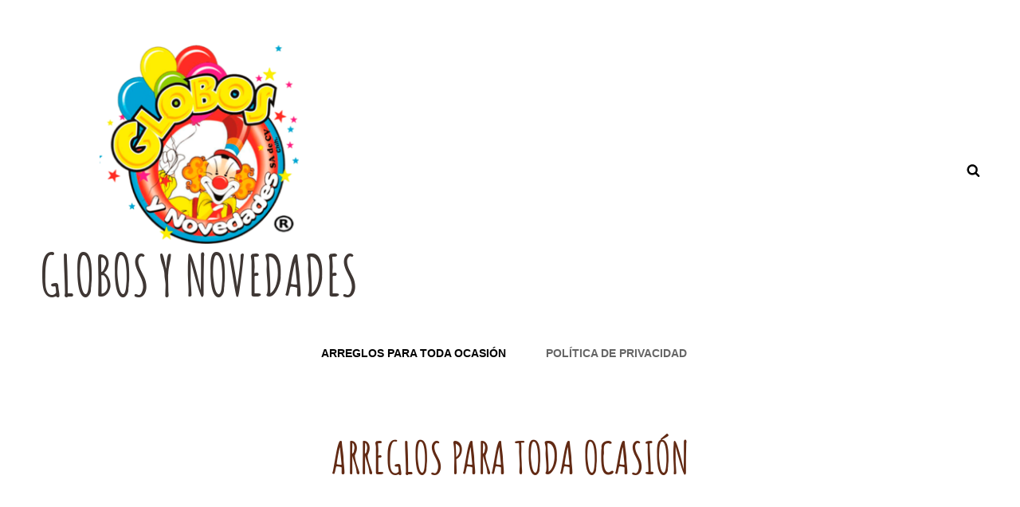

--- FILE ---
content_type: text/css
request_url: https://globosynovedadeschih.com/wp-content/themes/kids-camp/style.css?ver=20230816-70350
body_size: 30010
content:
@charset "UTF-8";
/*
Theme Name: Kids Camp
Theme URI: https://catchthemes.com/themes/kids-camp/
Author: Catch Themes
Author URI: https://catchthemes.com/
Description: Kids Camp is a free Kids and Children WordPress theme that’s perfect for kids’ education agencies. The theme is responsive, attractive and built with modern tools. You can use the theme for Montessori Schools, Day Care Centers, Learning Blog, and other Kids Academic Institutes. If you need a colorful and fun website for different educational purposes, Kids Camp fits the bill. Its vibrant and fun layout allows you to keep your website simple and uncluttered. With the vast features available in Kids Camp, you’ll be able to create a colorful, fun-looking, pleasant, and enjoyable kids website quickly. It comes with high-quality features like Featured Content, Featured Slider, Header Media, Hero Content, Portfolio, Services, Testimonials, and many more. In addition to its features, Kids Camp is Translation Ready. The theme is extremely responsive and your kids related site will look appealing on all screen sizes. For any technical issue, please post in our support forum at https://catchthemes.com/support/ For more information, check out Theme Instructions at https://catchthemes.com/themes/kids-camp/#theme-instructions and Demo at https://catchthemes.com/demo/kids-camp/
Version: 1.2.2
Requires at least: 5.6
Tested up to: 6.2
Requires PHP: 5.6
License: GNU General Public License v3 or later
License URI: http://www.gnu.org/licenses/gpl-3.0.html
Tags: one-column, two-columns, right-sidebar, flexible-header, custom-background, custom-header, custom-menu, custom-logo, editor-style, full-width-template,  featured-image-header, featured-images, footer-widgets, rtl-language-support, sticky-post, theme-options, threaded-comments, translation-ready, wide-blocks, block-styles, blog, education, portfolio
Text Domain: kids-camp

This theme, like WordPress, is licensed under the GPL.
Use it to make something cool, have fun, and share what you've learned with others.
*/
/**
 * Table of Contents
 *
 * 1.0 - variables
 * 2.0 - Normalize
 * 3.0 - Typography
 * 4.0 - Elements
 * 5.0 - Padding/Margin
 * 6.0 - Forms
 * 7.0 - Navigation
 *   7.1 - Links
 *   7.2 - Menus
 *   7.3 - Post Navigation
 *   7.4 - Scroll Up
 * 8.0 - Accessibility
 * 9.0 - Alignments
 * 10.0 - Clearings
 * 11.0 - Widgets
 * 12.0 - Content
 * 	  12.1 - Header
 *    12.2 - Posts and pages
 *    12.3 - Comments
 *    12.4 - Footer
 * 13.0 - Media
 *    13.1 - Captions
 *    13.2 - Galleries
 *    13.3 - Icons
 * 14.0 - Modules
 *    14.1 - Slider
 *    14.2 - Featured Content & Portfolio
 *    14.3 - Hero Content
 *    14.4 - Testimonials
 *    14.5 - Promotional Headline
 *    14.6 - Others
 *    14.7 - Services Section
 *	  14.8 - Team Content Section
 *	  14.9 - Numbers Section
 *	  14.10 - Woocommerce
 *	  14.11 - Client Section
 *	  14.12 - Collection Section
 *	  14.13 - Countdown Section
 * 15.0 - Media Queries
 *    15.1 - >= 480px
 *    15.2 - >= 640px
 *    15.3 - >= 768px
 *    15.4 - >= 1024px
 *    15.5 - >= 1120px
 *    15.6 - >= 1366px
 *    15.7 - >= 1600px
 *    15.8 - >= 1920px
 * 16.0 - Colors
 */
/**
 * 1.0 - variables
 */
/* Background Color */
/* Header Text Color */
/* Page Background Color */
/* Page Background Color Woocommerce */
/* Secondary Background Color */
/* Secondary Background Color Woocommerce */
/* 40% of Secondary Background Color */
/* Tertiary Background Color */
/* Tertiary Background Color Woocommerce */
/* 93% of Tertiary Background Color */
/* Main Text Color */
/* Button Text Color */
/* Button Text Color Woocommerce */
/* Button Hover Text Color */
/* Button Hover Text Color Woocommerce */
/* Button Background Color */
/* Button Background Color Woocommerce */
/* Button Hover Background Color */
/* Button Hover Background Color Woocommerce */
/* Link Color */
/* 40% of Link Color */
/* 60% of Link Color */
/* Link Color Woocommerce */
/* Link Hover Color */
/* Link Hover Color Woocommerce */
/* Secondary Link Color */
/* Heading Text Color */
/* 86% of Heading Text Color */
/* Text color with background */
/* Text color with background Woocommerce */
/* Border Color */
/* Border Color Woocommerce */
/* Tertiary Text Color */
/* 18% of Tertiary Text Color */
/* Tertiary Text Hover Color */
/* Tertiary Text Hover Color Woocommerce */
/* Numbers Section Background Color */
/* Wigdet Tags Background Color */
/**
 * 2.0 - Normalize
 *
 * Normalizing styles have been helped along thanks to the fine work of
 * Nicolas Gallagher and Jonathan Neal http://necolas.github.com/normalize.css/
 */
html {
  font-family: sans-serif;
  -webkit-text-size-adjust: 100%;
  -ms-text-size-adjust: 100%; }

body {
  margin: 0; }

article,
aside,
details,
figcaption,
figure,
footer,
header,
main,
menu,
nav,
section,
summary {
  display: block; }

audio,
canvas,
progress,
video {
  display: inline-block;
  vertical-align: baseline; }

audio:not([controls]) {
  display: none;
  height: 0; }

[hidden],
template {
  display: none; }

a {
  background-color: transparent; }

abbr[title] {
  border-bottom: 1px dotted; }

b,
strong {
  font-weight: 700; }

small {
  font-size: 80%; }

sub,
sup {
  font-size: 75%;
  line-height: 0;
  position: relative;
  vertical-align: baseline; }

sup {
  top: -0.5em; }

sub {
  bottom: -0.25em; }

img {
  border: 0; }

svg:not(:root) {
  overflow: hidden; }

figure {
  margin: 0; }

hr {
  -webkit-box-sizing: content-box;
  -moz-box-sizing: content-box;
  box-sizing: content-box; }

code,
kbd,
pre,
samp {
  font-size: 1em; }

button,
input,
optgroup,
select,
textarea {
  color: inherit;
  font: inherit;
  margin: 0; }

select {
  text-transform: none; }

button {
  overflow: visible; }

button,
input,
select,
textarea {
  max-width: 100%; }

button,
html input[type="button"],
input[type="reset"],
input[type="submit"] {
  -webkit-appearance: button;
  cursor: pointer; }

button[disabled],
html input[disabled] {
  cursor: default;
  opacity: .5; }

button::-moz-focus-inner,
input::-moz-focus-inner {
  border: 0;
  padding: 0; }

input[type="checkbox"],
input[type="radio"] {
  -webkit-box-sizing: border-box;
  -moz-box-sizing: border-box;
  box-sizing: border-box;
  margin-right: 0.4375em;
  padding: 0; }

input[type="date"]::-webkit-inner-spin-button,
input[type="date"]::-webkit-outer-spin-button,
input[type="time"]::-webkit-inner-spin-button,
input[type="time"]::-webkit-outer-spin-button,
input[type="datetime-local"]::-webkit-inner-spin-button,
input[type="datetime-local"]::-webkit-outer-spin-button,
input[type="week"]::-webkit-inner-spin-button,
input[type="week"]::-webkit-outer-spin-button,
input[type="month"]::-webkit-inner-spin-button,
input[type="month"]::-webkit-outer-spin-button,
input[type="number"]::-webkit-inner-spin-button,
input[type="number"]::-webkit-outer-spin-button {
  height: auto; }

input[type="search"] {
  -webkit-appearance: textfield; }

input[type="search"]::-webkit-search-cancel-button,
input[type="search"]::-webkit-search-decoration {
  -webkit-appearance: none; }

fieldset {
  border: 1px solid #eee;
  margin: 0 0 1.555555555555556em;
  min-width: inherit;
  padding: 0.875em; }

fieldset > :last-child {
  margin-bottom: 0; }

legend {
  border: 0;
  padding: 0; }

textarea {
  overflow: auto;
  vertical-align: top; }

optgroup {
  font-weight: bold; }

/**
 * 3.0 - Typography
 */
body,
button,
input,
select,
textarea {
  font-size: 18px;
  font-size: 1.125rem;
  font-weight: normal;
  font-style: normal;
  font-stretch: normal;
  line-height: 1.56;
  letter-spacing: normal; }

.drop-cap:first-letter,
blockquote:before {
  font-size: 96px;
  font-size: 6rem;
  font-weight: 700; }

.numbers-content-wrapper .entry-title {
  font-size: 70px;
  font-size: 4.375rem; }

#feature-slider-section .entry-header .sub-title,
.header-media .custom-header-content .entry-title,
#feature-slider-section .entry-title {
  font-size: 56px;
  font-size: 3.5rem;
  line-height: 1.13; }

.single .page-title {
  margin-bottom: 0; }

.post-wrapper .entry-title {
  line-height: 1.25; }

.section-title,
.promotion-content-wrapper .entry-title,
.comments-title,
.comment-reply-title,
#footer-instagram .widget-title,
#contact-section .entry-title {
  font-size: 42px;
  font-size: 2.625rem;
  line-height: 1.17; }

blockquote,
.custom-header-content .site-header-text,
#feature-slider-section .entry-summary,
.comment-reply-title small a,
.testimonial-content-section .entry-title,
#featured-content-section .entry-title,
.collection-wrapper .entry-header .entry-meta {
  font-size: 36px;
  font-size: 2.25rem; }

.page-title,
.post-wrapper .entry-title
.singular-content-wrap .entry-title,
.collection-wrapper .entry-title,
.collection-wrapper .woocommerce-loop-product__title {
  font-size: 35px;
  font-size: 2.1875rem;
  line-height: 1.31; }

.blog .hentry .entry-title,
.sidebar .widget .widget-title,
#clock .count-down .countdown-label,
#feature-slider-section .entry-content,
.portfolio-content-wrapper .entry-title {
  font-size: 28px;
  font-size: 1.75rem; }

.button,
button,
input[type=submit],
.more-link,
.promotion-content-wrapper .more-button,
.woocommerce #respond input#submit,
.woocommerce a.button,
.woocommerce button.button,
.woocommerce input.button,
.services-section .more-link,
#featured-content-section .more-link,
#feature-slider-section .more-link .more-button,
#infinite-handle span button,
#infinite-handle span button:focus,
#infinite-handle span button:hover,
#footer-newsletter .ewnewsletter .ew-newsletter-wrap #subbutton,
.author-title,
.author-name {
  font-size: 24px;
  font-size: 1.5rem; }

.instagram-button .button,
.widget .hentry .entry-title,
.widget,
.social-navigation,
.wp-caption .wp-caption-text {
  font-size: 16px;
  font-size: 1rem; }

.sidebar .widget {
  padding: 28px; }

.widget ul {
  list-style: none;
  margin-left: 0; }

.tagcloud a {
  line-height: 1.75; }

.site-footer .widget .widget-title {
  line-height: 1.17;
  letter-spacing: 1px; }

.post-wrapper .entry-title {
  line-height: 1.25; }

.site-footer .widget .section-heading-wrapper {
  padding: 0;
  text-align: left; }

.sticky-post,
.site-info,
.comment-metadata,
blockquote cite,
blockquote small,
.post-password-form label,
.image-navigation,
.comment-navigation,
.site-navigation a {
  font-size: 14px;
  font-size: 0.875rem; }

.post-navigation .nav-subtitle,
.tagcloud a {
  font-size: 12px;
  font-size: 0.75rem; }

body,
button,
input,
select,
textarea,
blockquote,
.entry-meta,
.team-content-wrapper .entry-meta,
.post-wrapper .entry-title {
  font-family: 'Noto Serif', serif; }

.site-description,
.site-navigation a,
.header-top-bar .contact-details li,
.header-top-bar .contact-details li a,
.drop-cap:first-letter,
.post-navigation .nav-subtitle {
  font-family: 'Noto Sans', sans-serif; }

h1,
h2,
h3,
h4,
h5,
h6,
.site-title,
.section-title,
.entry-title,
.widget .widget-title,
.author-title,
.author-name,
.more-link,
button,
.button,
input[type="button"],
input[type="reset"],
input[type="submit"],
.posts-navigation a,
.site-main #infinite-handle span button,
.header-media .more-link .more-button,
#feature-slider-section .entry-summary,
#feature-slider-section .entry-content,
.custom-header-content .site-header-text,
#feature-slider-section .more-link .more-button,
#promotion-section .more-link .more-button,
.pagination .page-numbers,
.my-account-label,
.collection-wrapper .entry-header .entry-meta,
.woocommerce-Price-amount.amount,
#reviews .comment-respond .comment-reply-title,
.woocommerce-review__author,
#promotion-section .section-subtitle,
#numbers-section.section .hentry-inner .entry-summary,
#clock,
.entry-breadcrumbs,
.site-footer .widget .widget-title,
#feature-slider-section .entry-header .sub-title,
.home .header-media .custom-header-content .sub-title {
  font-family: 'Amatic SC', cursive; }

h1,
h2,
h3,
h4,
h5,
h6 {
  clear: both;
  font-weight: bold;
  font-style: normal;
  font-stretch: normal;
  margin: 0;
  text-rendering: optimizeLegibility;
  text-transform: uppercase; }

.site-navigation a {
  display: block;
  font-weight: bold;
  font-style: normal;
  font-stretch: normal;
  line-height: 2.15;
  letter-spacing: normal;
  opacity: 0.6;
  padding: 11px 30px;
  text-decoration: none;
  text-transform: uppercase; }

.site-navigation .current-menu-item > a,
.site-navigation .current_page_item > a {
  opacity: 1; }

.site-description {
  font-size: 13px;
  font-size: 0.8125rem;
  font-weight: normal;
  font-style: normal;
  font-stretch: normal;
  line-height: 2.55;
  letter-spacing: normal;
  text-align: center; }

.sidebar .widget .widget-title {
  line-height: 1.75;
  text-transform: uppercase; }

.post-wrapper .entry-title {
  font-size: 20px;
  font-weight: bold;
  font-style: normal;
  font-stretch: normal;
  line-height: 1.4;
  letter-spacing: normal;
  text-transform: capitalize; }

#feature-slider-section .entry-title,
#feature-slider-section .entry-header .sub-title,
.home .custom-header-content .entry-title,
.home .header-media .custom-header-content .sub-title,
#promotion-section .section-subtitle,
#team-content-section .section-title {
  text-shadow: 0 2px 0 rgba(0, 0, 0, 0.5); }

p {
  margin: 0 0 1.555555555555556em; }

dfn,
em,
i {
  font-style: normal; }

blockquote {
  font-size: 20px;
  font-weight: bold;
  font-style: italic;
  font-stretch: normal;
  line-height: 1.4;
  letter-spacing: normal;
  margin: 28px 0;
  text-align: center; }

blockquote:before {
  color: #ed3f27;
  content: "\201C";
  font-weight: bold;
  font-style: normal;
  font-stretch: normal;
  letter-spacing: normal;
  line-height: normal;
  text-align: center; }

blockquote.alignright:before,
blockquote.alignleft:before {
  display: none; }

blockquote.alignright {
  text-align: right;
  border-right: solid 3px #ed3f27; }

blockquote.alignleft {
  text-align: left;
  border-left: solid 3px #ed3f27; }

blockquote.alignright p {
  padding-right: 21px; }

blockquote.alignleft p {
  padding-left: 21px; }

blockquote p {
  margin-bottom: 1.4em; }

blockquote cite,
blockquote small {
  display: block;
  font-style: normal;
  font-weight: 400;
  line-height: 1.62; }

blockquote em,
blockquote i {
  font-style: italic; }

blockquote > :last-child {
  margin-bottom: 0; }

address {
  font-style: normal;
  margin: 0 0 1.555555555555556em; }

code,
kbd,
tt,
var,
samp,
pre {
  font-family: Inconsolata, monospace;
  font-style: normal; }

pre {
  margin: 0 0 1.555555555555556em;
  max-width: 100%;
  overflow: auto;
  padding: 1.555555555555556em;
  white-space: pre;
  white-space: pre-wrap;
  word-wrap: break-word; }

mark,
ins,
code {
  padding: 0.125em 0.25em; }

abbr,
acronym {
  border-bottom: 1px dotted #eee;
  cursor: help; }

mark,
ins {
  text-decoration: none; }

big {
  font-size: 125%; }

/**
 * 4.0 - Elements
 */
html {
  -webkit-box-sizing: border-box;
  -moz-box-sizing: border-box;
  box-sizing: border-box; }

*,
*:before,
*:after {
  /* Inherit box-sizing to make it easier to change the property for components that leverage other behavior; see http://css-tricks.com/inheriting-box-sizing-probably-slightly-better-best-practice/ */
  -webkit-box-sizing: inherit;
  -moz-box-sizing: inherit;
  box-sizing: inherit; }

hr {
  border: 0;
  height: 1px;
  margin: 0 0 1.555555555555556em; }

ul,
ol {
  margin: 0 0 1.555555555555556em 1.3125em;
  padding: 0; }

ul {
  list-style: disc; }

ol {
  list-style: decimal; }

li > ul,
li > ol {
  margin-bottom: 0; }

dl {
  margin: 0 0 1.555555555555556em; }

dt {
  font-weight: 500; }

dd {
  margin: 0 1.3125em 1.555555555555556em; }

img {
  height: auto;
  /* Make sure images are scaled correctly. */
  max-width: 100%;
  /* Adhere to container width. */
  vertical-align: middle; }

del {
  opacity: 0.8; }

table,
th,
td {
  border: 1px solid; }

table {
  border-collapse: collapse;
  border-spacing: 0;
  margin: 0 0 1.555555555555556em;
  table-layout: fixed;
  /* Prevents HTML tables from becoming too wide */
  width: 100%; }

caption {
  font-weight: 500;
  text-align: center; }

th,
td {
  font-weight: normal;
  text-align: left; }

thead th {
  font-weight: 700; }

th a {
  text-decoration: none; }

caption,
th,
td {
  padding: 14px; }

.displaynone {
  display: none; }

.displayblock {
  display: block; }

.drop-cap::first-letter {
  float: left;
  line-height: 0.6;
  margin: 7px 21px 7px -3px; }

/**
 * 5.0 - Padding/Margin
 */
.site-header-top-main,
#footer-menu-section .wrapper {
  padding: 0 30px; }

.site-header-main {
  padding: 21px 30px; }

.custom-logo {
  margin: 7px auto; }

.site-title,
.site-description {
  margin: 0; }

.menu-toggle {
  padding: 14px 30px; }

.dropdown-toggle {
  padding: 14px 16px; }

.site-navigation .menu-item-has-children > a {
  margin-right: 50px; }

.site-secondary-menu {
  margin: 14px auto; }

.widget,
.pagination,
.woocommerce-pagination,
.post-navigation,
.posts-navigation,
.form-allowed-tags {
  margin: 0 0 42px; }

.site-footer .widget {
  margin: 0;
  padding: 21px 30px; }

.sidebar .widget .widget-title {
  margin: 0 0 14px; }

.site-footer .widget .widget-title {
  margin: 0 0 28px; }

.site-footer .ew-about .featured-image {
  margin-bottom: 28px; }

.widget li {
  margin-bottom: 7px; }

.singular-content-wrap .entry-header,
.archive .page-header,
.error404 .page-header,
.search .page-header,
.woocommerce-products-header {
  margin-bottom: 35px; }

.has-header-video .custom-header-content {
  padding-bottom: 288px; }

.site-content .archive-posts-wrapper .section-heading-wrapper {
  padding-top: 0; }

.comment-reply-title,
.author-avatar,
.comment-form-comment,
.comment-notes,
.comment-awaiting-moderation,
.logged-in-as {
  margin: 0 0 28px; }

.edit-link {
  display: block;
  font-weight: 500;
  margin-top: 28px; }

.archive-posts-wrapper .post-wrapper .entry-container {
  padding: 35px 0; }

.section-content-wrapper .post-thumbnail {
  margin: 0 0 28px; }

.section-content-wrapper .post-wrapper .post-thumbnail {
  margin: 0; }

.section-content-wrapper .entry-summary,
.section-content-wrapper .entry-content {
  margin: 14px 0 0;
  width: 100%; }

.section-content-wrapper .entry-footer .entry-meta {
  margin: 21px 0 0; }

.hero-content-wrapper .entry-content,
.hero-content-wrapper .entry-summary {
  margin: 28px 0 0; }

.taxonomy-description,
.taxonomy-description-wrapper {
  margin-top: 21px; }

.site-content .wrapper {
  padding: 0 30px; }

.author-info,
.singular-content-wrap .post-thumbnail,
.singular-content-wrap .entry-footer {
  margin: 35px 0; }

.singular-content-wrap .entry-content {
  margin-bottom: 35px; }

.section,
.site-content,
#footer-newsletter .widget,
#footer-newsletter .widget.has-background-image {
  padding: 42px 0; }

.product-content-wrapper,
.recent-blog-content-wrapper,
.featured-content-wrapper,
.portfolio-content-wrapper,
.service-content-wrapper,
.team-content-wrapper,
.numbers-content-wrapper,
.collection-wrapper {
  padding: 0 30px; }

.featured-content-wrapper .hentry,
.portfolio-content-wrapper .hentry,
.service-content-wrapper .hentry,
.numbers-content-wrapper .hentry,
.team-content-wrapper .hentry,
.collection-wrapper .hentry {
  margin-bottom: 35px; }

.custom-header-content > :last-child,
.page .singular-content-wrap .hentry > :last-child,
.taxonomy-description-wrapper > :last-child,
.widget-column > :last-child,
.widget-area > :last-child,
.widget > :last-child,
.widget li:last-child,
.widget embed:last-child,
.widget iframe:last-child,
.widget object:last-child,
.widget video:last-child,
.site-footer .widget li:last-child {
  margin-bottom: 0; }

.copyright,
.powered {
  margin: 0; }

.site-navigation {
  margin: 0; }

.top-navigation {
  margin: 0 -30px;
  text-align: left; }

.header-top-bar .top-main-wrapper {
  margin: 0 auto 15px; }

.site-footer-menu {
  margin: 0 auto 35px; }

.site-primary-menu {
  margin: 0 auto;
  padding: 14px 0; }

.site-footer-menu {
  margin-bottom: 14px; }

.site-footer .social-navigation a,
.ctsocialwidget a {
  border-radius: 50%;
  text-align: center;
  width: 40px;
  height: 40px; }

.site-footer .social-navigation .icon {
  width: 18px;
  height: 18px; }

.posts-navigation div + div,
.post-navigation div + div {
  margin-top: 30px; }

.wp-caption .wp-caption-text {
  padding: 14px 21px; }

button,
.button,
input[type="button"],
input[type="reset"],
input[type="submit"],
.woocommerce #respond input#submit,
.woocommerce a.button,
.woocommerce button.button,
.woocommerce input.button,
.posts-navigation a,
.site-main #infinite-handle span button,
.header-media .more-link .more-button,
#feature-slider-section .more-link .more-button,
#promotion-section .more-link .more-button,
#countdown-section .more-link .more-button,
.view-all-button .more-link {
  padding: 7px 32px; }

input[type="date"],
input[type="time"],
input[type="datetime-local"],
input[type="week"],
input[type="month"],
input[type="text"],
input[type="email"],
input[type="url"],
input[type="password"],
input[type="search"],
input[type="tel"],
input[type="number"],
textarea {
  padding: 10px 21px; }

.site-header input[type="search"] {
  padding: 16px 18px; }

.menu-toggle .icon,
.contact-details .icon,
.entry-meta .icon,
.site-cart-contents .icon,
.my-account .icon {
  margin-right: 4px; }

.share-toggle.menu-toggle .icon {
  margin-right: 0; }

.share-toggle.toggled-on .icon-share {
  display: none; }

#search-toggle-right {
  line-height: 1.25;
  padding: 14px; }

.entry-title {
  line-height: 1.4;
  margin: 0; }

.infinity-end .site-main .hentry:last-of-type .post-wrapper {
  margin: 0; }

.site-footer .footer-widget-area {
  padding: 21px 0; }

.site-content .sidebar {
  clear: both;
  margin-top: 42px; }

.site-info .wrapper {
  display: -webkit-box;
  /* OLD - iOS 6-, Safari 3.1-6, BB7 */
  display: -ms-flexbox;
  /* TWEENER - IE 10 */
  display: -webkit-flex;
  /* NEW - Safari 6.1+. iOS 7.1+, BB10 */
  display: flex;
  /* NEW, Spec - Firefox, Chrome, Opera */
  -ms-flex-wrap: wrap;
  flex-wrap: wrap;
  -webkit-box-align: center;
  -ms-flex-align: center;
  align-items: center;
  padding: 28px 30px;
  text-align: center; }

.copyright,
#footer-payment-supported-image {
  width: 100%; }

#footer-payment-supported-image {
  margin-top: 21px; }

.entry-meta .posted-on {
  margin-right: 14px; }

.site-navigation ul ul li {
  margin-top: 1px; }

/**
 * 6.0 - Forms
 */
button,
button[disabled]:hover,
button[disabled]:focus,
.button,
input[type="button"],
input[type="button"][disabled]:hover,
input[type="button"][disabled]:focus,
input[type="reset"],
input[type="reset"][disabled]:hover,
input[type="reset"][disabled]:focus,
input[type="submit"],
input[type="submit"][disabled]:hover,
input[type="submit"][disabled]:focus,
.posts-navigation a,
.site-main #infinite-handle span button,
.header-media .more-link .more-button,
#feature-slider-section .more-link .more-button,
#promotion-section .more-link .more-button,
#countdown-section .more-link .more-button,
.view-all-button .more-link {
  -webkit-border-radius: 26px;
  border-radius: 30px;
  border: none;
  display: inline-block;
  font-weight: bold;
  text-decoration: none;
  text-transform: capitalize;
  -webkit-transition: 0.5s ease;
  -moz-transition: 0.5s ease;
  -o-transition: 0.5s ease;
  transition: 0.5s ease; }

button:focus,
input[type="button"]:focus,
input[type="reset"]:focus,
input[type="submit"]:focus {
  outline: thin dotted; }

input[type="date"],
input[type="time"],
input[type="datetime-local"],
input[type="week"],
input[type="month"],
input[type="text"],
input[type="email"],
input[type="url"],
input[type="password"],
input[type="search"],
input[type="tel"],
input[type="number"],
textarea,
#subbutton {
  border: 1px solid;
  border-color: transparent;
  -webkit-border-radius: 0;
  border-radius: 30px;
  margin-top: 7px;
  width: 100%; }

input[type="date"]:focus,
input[type="time"]:focus,
input[type="datetime-local"]:focus,
input[type="week"]:focus,
input[type="month"]:focus,
input[type="text"]:focus,
input[type="email"]:focus,
input[type="url"]:focus,
input[type="password"]:focus,
input[type="search"]:focus,
input[type="tel"]:focus,
input[type="number"]:focus,
textarea:focus {
  outline: 0; }

.post-password-form {
  margin-bottom: 1.555555555555556em; }

.post-password-form label {
  display: block;
  margin-bottom: 1.555555555555556em;
  text-transform: uppercase; }

.post-password-form input[type="password"] {
  margin-top: 0.824em; }

.post-password-form > :last-child {
  margin-bottom: 0; }

.search-form {
  position: relative; }

input[type="search"].search-field {
  font-size: 14px;
  font-size: 0.875rem;
  -webkit-appearance: none;
  line-height: 1.5;
  margin: 0;
  padding-right: 41px;
  width: 100%; }

.search-submit {
  background-color: transparent;
  border: none;
  border-radius: 0;
  bottom: 0;
  font-size: 15px;
  font-size: 0.9375rem;
  overflow: hidden;
  padding: 0;
  position: absolute;
  right: 0;
  top: 0;
  width: 41px; }

.search-submit:hover,
.search-submit:focus {
  background-color: transparent; }

select {
  background-color: transparent;
  border: 1px solid;
  font-size: 14px;
  font-size: 0.875rem;
  padding: 12px 18px; }

/**
 * 7.0 - Navigation
 */
/**
 * 7.1 - Links
 */
a {
  text-decoration: none; }

a:focus {
  outline: thin dotted; }

a:hover,
a:active {
  outline: 0; }

.entry-content a:not(.more-link):not(.button):not(.wp-block-button__link),
.entry-summary a:not(.more-link):not(.button):not(.wp-block-button__link),
.ew-about a:not(.more-link):not(.button),
.widget_text a:not(.more-link):not(.button),
.comment-content a {
  text-decoration: underline; }

.entry-content a:not(.more-link):not(.button):hover,
.entry-content a:not(.more-link):not(.button):focus,
.entry-summary a:not(.more-link):not(.button):hover,
.entry-summary a:not(.more-link):not(.button):focus,
.ew-about a:not(.more-link):not(.button):hover,
.ew-about a:not(.more-link):not(.button):focus,
.widget_text a:not(.more-link):not(.button):hover,
.widget_text a:not(.more-link):not(.button):focus,
.comment-content a:hover,
.comment-content a:focus {
  text-decoration: none; }

/**   7.2 - Menus
*/
#header-content ul,
#header-navigation-area ul {
  list-style: none; }

.site-secondary-menu {
  -webkit-flex: 0 1 100%;
  -ms-flex: 0 1 100%;
  flex: 0 1 100%; }

.site-header-top-main,
.site-primary-menu,
.site-secondary-menu,
.site-footer-menu,
.disable-in-mobile {
  display: none; }

.site-header-top-main.toggled-on,
.site-primary-menu.toggled-on,
.site-secondary-menu.toggled-on .social-navigation,
.site-primary-menu.toggled-on .search-social-container,
.site-header-top-main.toggled-on .search-social-container,
.site-secondary-menu.toggled-on .search-social-container,
.site-secondary-menu.toggled-on,
.site-footer-menu.toggled-on {
  display: block; }

.absolute-header.menu-is-on .site-primary-menu.toggled-on {
  border-top: 1px solid; }

.secondary-search-wrapper,
.header-top-bar .wrapper {
  position: relative; }

.site-navigation ul,
.header-top-right ul {
  list-style: none;
  margin: 0; }

.site-navigation li,
.header-top-bar .contact-details li,
.menu-social-container {
  position: relative; }

.menu-social-container {
  text-align: center; }

#site-footer-navigation a {
  padding: 11px 0; }

.header-top-bar .contact-details li {
  padding: 11px 0; }

.site-header .social-navigation ul {
  padding: 7px 0 28px 0; }

.site-navigation ul ul {
  display: none;
  margin-left: 0.875em; }

.site-navigation ul ul a {
  line-height: 1.5; }

.no-js .site-navigation ul ul {
  display: block; }

.site-navigation ul .toggled-on {
  display: block; }

.dropdown-toggle {
  background-color: transparent;
  border: none;
  border-radius: 0;
  line-height: 1;
  font-size: 18px;
  font-size: 1.125rem;
  position: absolute;
  right: 0;
  text-transform: none;
  top: 0; }

#site-generator .dropdown-toggle {
  display: none; }

#site-generator .site-navigation .menu-item-has-children > a {
  margin-right: 0; }

.dropdown-toggle:hover,
.dropdown-toggle:focus {
  background-color: transparent; }

.dropdown-toggle:focus {
  outline: thin dotted; }

.dropdown-toggle:focus:after {
  border-color: transparent; }

.dropdown-toggle.toggled-on .icon {
  -ms-transform: rotate(-180deg);
  /* IE 9 */
  -webkit-transform: rotate(-180deg);
  /* Chrome, Safari, Opera */
  transform: rotate(-180deg); }

.site-navigation .menu-item-has-children > a > .icon,
.site-navigation .page_item_has_children > a > .icon,
.site-navigation ul a > .icon {
  display: none; }

.social-navigation {
  padding: 0; }

.social-navigation {
  margin: 0 -10px; }

.site-footer .ew-about .ew-social-profile .social-navigation a:before {
  line-height: inherit; }

.site-footer .ew-about .social-navigation ul {
  text-align: left; }

.ctsocialwidget ul,
.social-navigation ul {
  list-style: none;
  margin: 0; }

.social-navigation li,
.ctsocialwidget li {
  display: inline-block; }

.site-footer .social-navigation li,
.site-footer .ctsocialwidget li {
  margin: 7px; }

.social-navigation a,
.ctsocialwidget a {
  border-radius: 50%;
  display: inline-block;
  height: 40px;
  line-height: 1.5;
  padding: 8px;
  -webkit-transition: 0.5s ease;
  -moz-transition: 0.5s ease;
  -o-transition: 0.5s ease;
  transition: 0.5s ease;
  text-align: center;
  width: 40px; }

.social-navigation .icon {
  height: 16px;
  width: 16px;
  vertical-align: middle; }

.header-top-bar .social-navigation .icon {
  height: 14px;
  width: 14px; }

.post-navigation {
  clear: both; }

.post-navigation .nav-links {
  border-collapse: collapse;
  display: table;
  table-layout: fixed;
  width: 100%; }

.post-navigation a {
  display: block;
  text-decoration: none; }

.post-navigation span {
  display: block; }

.post-navigation .nav-subtitle {
  margin-bottom: 7px;
  text-transform: uppercase;
  line-height: 2.55;
  letter-spacing: 0.8px; }

.post-navigation .nav-title {
  display: inline;
  font-size: 18px;
  font-size: 1.125rem;
  font-weight: 600;
  line-height: 1.33;
  text-rendering: optimizeLegibility; }

.post-navigation .nav-previous,
.post-navigation .nav-next {
  position: relative;
  vertical-align: top;
  text-align: center; }

.post-navigation .nav-subtitle-icon-wrapper {
  margin-bottom: 14px; }

.post-navigation .nav-previous .icon,
.post-navigation .nav-next .icon,
.team-content-wrapper .entry-header .entry-meta {
  font-size: 14px;
  font-size: 0.875rem; }

.post-navigation .nav-next .icon {
  -webkit-transform: rotate(270deg);
  -ms-transform: rotate(270deg);
  transform: rotate(270deg);
  margin-left: 3px; }

.post-navigation .nav-previous .icon {
  -webkit-transform: rotate(90deg);
  -ms-transform: rotate(90deg);
  transform: rotate(90deg);
  margin-right: 3px; }

.post-navigation .nav-subtitle-icon-wrapper {
  display: inline; }

.image-navigation,
.comment-navigation {
  border-bottom: 1px solid;
  border-top: 1px solid;
  line-height: 1.6153846154;
  margin: 0 7.6923% 2.1538461538em;
  padding: 1.0769230769em 0; }

.comment-navigation {
  margin-right: 0;
  margin-left: 0; }

.comments-title + .comment-navigation {
  border-bottom: 0;
  margin-bottom: 0; }

.image-navigation .nav-previous:not(:empty),
.image-navigation .nav-next:not(:empty),
.comment-navigation .nav-previous:not(:empty),
.comment-navigation .nav-next:not(:empty) {
  display: inline-block; }

.image-navigation .nav-previous:not(:empty) + .nav-next:not(:empty):before,
.comment-navigation .nav-previous:not(:empty) + .nav-next:not(:empty):before {
  content: "\002f";
  display: inline-block;
  opacity: 0.7;
  padding: 0 0.538461538em; }

#share-toggle,
#search-toggle-top,
#search-toggle-main {
  display: none; }

.mobile-social-search .social-navigation {
  padding: 15px 0; }

/* Animation for Menu */
@keyframes fadein {
  from {
    opacity: 0; }
  to {
    opacity: 1; } }
@-moz-keyframes fadein {
  /* Firefox */
  from {
    opacity: 0; }
  to {
    opacity: 1; } }
@-webkit-keyframes fadein {
  /* Safari and Chrome */
  from {
    opacity: 0; }
  to {
    opacity: 1; } }
@-o-keyframes fadein {
  /* Opera */
  from {
    opacity: 0; }
  to {
    opacity: 1; } }
/* Fadeout For Menu */
@keyframes fadeout {
  from {
    opacity: 0; }
  to {
    opacity: 1; } }
@-moz-keyframes fadeout {
  /* Firefox */
  from {
    opacity: 0; }
  to {
    opacity: 1; } }
@-webkit-keyframes fadeout {
  /* Safari and Chrome */
  from {
    opacity: 0; }
  to {
    opacity: 1; } }
@-o-keyframes fadeout {
  /* Opera */
  from {
    opacity: 0; }
  to {
    opacity: 1; } }
/**   7.3 - Post Navigation
*/
.posts-navigation {
  clear: both;
  text-align: center; }

.pagination {
  clear: both; }

.pagination .page-numbers {
  border-radius: 50%;
  display: inline-block;
  font-size: 21px;
  font-size: 1.3125rem;
  font-weight: 600;
  margin: 7px 0;
  text-transform: uppercase;
  width: 50px;
  height: 50px;
  line-height: 50px;
  text-align: center; }

.pagination .prev.page-numbers,
.pagination .next.page-numbers {
  border-radius: 0;
  font-size: 14px;
  font-size: 0.875rem;
  height: auto;
  line-height: inherit;
  width: auto; }

.infinite-loader {
  clear: both;
  padding: 0 0 35px; }

.site-main #infinite-handle {
  clear: both;
  text-align: center; }

.infinite-scroll .woocommerce-pagination {
  display: none; }

/**   7.4 - Scroll Up
*/
#scrollup {
  border: none;
  cursor: pointer;
  display: none;
  outline: none;
  padding: 7px;
  position: fixed;
  bottom: 20px;
  right: 20px;
  text-decoration: none;
  width: 42px;
  height: 42px;
  z-index: 9999; }

#scrollup:hover,
#scrollup:focus {
  text-decoration: none; }

#scrollup .icon {
  font-size: 28px;
  font-size: 1.75rem;
  width: 28px;
  -webkit-transform: rotate(180deg);
  -ms-transform: rotate(180deg);
  transform: rotate(180deg); }

/**
 * 8.0 - Accessibility
 */
/* Text meant only for screen readers */
.says,
.screen-reader-text {
  clip: rect(1px, 1px, 1px, 1px);
  height: 1px;
  overflow: hidden;
  position: absolute !important;
  width: 1px;
  /* many screen reader and browser combinations announce broken words as they would appear visually */
  word-wrap: normal !important; }

/* must have higher specificity than alternative color schemes inline styles */
.site .skip-link {
  display: block;
  font-size: 14px;
  font-weight: 700;
  left: -9999em;
  outline: none;
  padding: 15px 23px 14px;
  text-decoration: none;
  text-transform: none;
  top: -9999em; }

.site .skip-link:focus {
  clip: auto;
  height: auto;
  left: 6px;
  top: 7px;
  width: auto;
  z-index: 100000; }

/**
 * 9.0 - Alignments
 */
.alignleft {
  float: left;
  margin: 0.35em 2.1em 1.4em 0; }

.alignright {
  float: right;
  margin: 0.35em 0 1.4em 2.1em; }

.aligncenter {
  clear: both;
  display: block;
  margin: 0 auto 1.75em; }

/**
 * 10.0 - Clearings
 */
#header-navigation-area:before,
#header-navigation-area:after,
.author-info:before,
.author-info:after,
.content-wrapper:before,
.content-wrapper:after,
#promotion-section .hentry:before,
#promotion-section .hentry:after,
.clear:before,
.clear:after,
.header-top-bar:before,
.header-top-bar:after,
.site-header-top-main:before,
.site-header-top-main:after,
#hero-section:before,
#hero-section:after,
.featured-content-wrapper:before,
.featured-content-wrapper:after,
.portfolio-content-wrapper:before,
.portfolio-content-wrapper:after,
.service-content-wrapper:before,
.service-content-wrapper:after,
.team-content-wrapper:before,
.team-content-wrapper:after,
.numbers-content-wrapper:before,
.numbers-content-wrapper:after,
.entry-content:before,
.entry-content:after,
.entry-summary:before,
.entry-summary:after,
.comment-content:before,
.comment-content:after,
.site-content:before,
.site-content:after,
.site-main > article:before,
.site-main > article:after,
.comment-navigation:before,
.comment-navigation:after,
.post-navigation:before,
.post-navigation:after,
.pagination:before,
.pagination:after,
.primary-menu:before,
.primary-menu:after,
.social-links-menu:before,
.social-links-menu:after,
.widget:before,
.widget:after,
.textwidget:before,
.textwidget:after,
.content-bottom-widgets:before,
.content-bottom-widgets:after,
#tertiary:before,
#tertiary:after,
#footer-newsletter .wrapper:before,
#footer-newsletter .wrapper:after,
.header-top-bar .wrapper:before,
.header-top-bar .wrapper:after,
#feature-slider-section .slider-image-wrapper:before,
#feature-slider-section .slider-image-wrapper:after,
.collection-wrapper:before,
.collection-wrapper:after,
.site-content .wrapper:before,
.site-content .wrapper:after,
#services-section .section-content-wrapper:before,
#services-section .section-content-wrapper:after {
  content: "";
  display: table;
  table-layout: fixed; }

#header-navigation-area:after,
.author-info:after,
.content-wrapper:after,
#promotion-section .hentry:after,
.clear:after,
.header-top-bar:after,
.site-header-top-main:after,
#hero-section:after,
.featured-content-wrapper:after,
.portfolio-content-wrapper:after,
.service-content-wrapper:after,
.team-content-wrapper:after,
.numbers-content-wrapper:after,
blockquote:after,
.entry-content:after,
.entry-summary:after,
.comment-content:after,
.site-content:after,
.site-main > article:after,
.comment-navigation:before,
.comment-navigation:after,
.post-navigation:after,
.pagination:after,
.primary-menu:after,
.social-links-menu:after,
.widget:after,
.textwidget:after,
.content-bottom-widgets:after,
#tertiary:after,
#footer-newsletter .wrapper:after,
.header-top-bar .wrapper:after,
#feature-slider-section .slider-image-wrapper:after,
.collection-wrapper:after,
.site-content .wrapper:after,
#services-section .section-content-wrapper:after {
  clear: both; }

/**
 * 11.0 - Widgets
 */
.widget .hentry {
  float: left;
  width: 100%; }

.widget .widget-title {
  font-weight: 600; }

.widget .widget-title:empty {
  margin-bottom: 0; }

.widget-area li {
  line-height: 2; }

.widget-title a {
  text-decoration: none; }

.widget_categories ul,
.widget_archive ul {
  text-align: right;
  margin-left: 0; }

.widget_categories li,
.widget_archive li {
  display: block;
  height: 1%;
  overflow: hidden; }

.widget_categories ul a,
.widget_archive ul a {
  float: left; }

.essential-widgets .featured-image,
.essential-widgets .entry-title,
.essential-widgets .entry-meta,
.essential-widgets .entry-content,
.essential-widgets .entry-summary {
  margin-bottom: 7px; }

.ewfeaturedpostpageimage .left .featured-image,
.ewfeaturedpostpageimage .right .featured-image {
  width: 20%; }

.ewfeaturedpostpageimage .left .entry-container,
.ewfeaturedpostpageimage .right .entry-container {
  width: 80%; }

.widget.ew-featured-post .hentry {
  display: -webkit-box;
  /* OLD - iOS 6-, Safari 3.1-6, BB7 */
  display: -ms-flexbox;
  /* TWEENER - IE 10 */
  display: -webkit-flex;
  /* NEW - Safari 6.1+. iOS 7.1+, BB10 */
  display: flex;
  /* NEW, Spec - Firefox, Chrome, Opera */
  -webkit-box-align: center;
  -ms-flex-align: center;
  align-items: center; }

/* Calendar widget */
.widget.widget_calendar table {
  margin: 0; }

.widget_calendar td,
.widget_calendar th {
  line-height: 3.4;
  padding: 0;
  text-align: center; }

.widget_calendar tbody a {
  display: block; }

/* Recent Posts widget */
.widget-area .gallery {
  margin: 0; }

.widget_recent_entries .post-date {
  display: block;
  font-size: 13px;
  font-size: 0.8125rem;
  line-height: 1.615384615;
  margin-bottom: 0.538461538em; }

.widget_recent_entries li:last-child .post-date {
  margin-bottom: 0; }

/* RSS widget */
.widget_rss .rsswidget img {
  margin-top: -0.375em; }

.widget_rss .rss-date,
.widget_rss cite {
  display: block;
  font-size: 13px;
  font-size: 0.8125rem;
  font-style: normal;
  line-height: 1.615384615;
  margin: 14px 0; }

.widget_rss .rssSummary:last-child {
  margin-bottom: 2.1538461538em; }

.widget_rss li:last-child :last-child {
  margin-bottom: 0; }

/* Tag Cloud widget */
.tagcloud a {
  display: inline-block;
  line-height: 1;
  margin: 0 0.1875em 0.4375em 0;
  padding: 6px 14px; }

.tagcloud a:hover,
.tagcloud a:focus {
  outline: 0; }

.widget-area .essential-widgets .tagcloud a,
.widget-area .essential-widgets .tagcloud.rounded-corners a {
  border: none;
  padding: 7px 14px;
  text-transform: lowercase; }

.widget-area .essential-widgets .tagcloud a:hover,
.widget-area .essential-widgets .tagcloud a:focus,
.widget-area .essential-widgets .tagcloud.rounded-corners a:hover,
.widget-area .essential-widgets .tagcloud.rounded-corners a:focus {
  background-color: transparent; }

/**
 * 12.0 - Content
 */
#page {
  margin: 0 auto;
  overflow-x: hidden;
  position: relative;
  word-wrap: break-word; }

.boxed-layout #page {
  max-width: 1500px; }

.wrapper {
  margin: 0 auto;
  max-width: 1480px;
  position: relative;
  width: 100%; }

.header-media .wrapper,
#promotion-section .wrapper,
#footer-instagram .wrapper,
#footer-newsletter .wrapper,
#feature-slider-section .wrapper {
  max-width: 100%; }

.site-content {
  overflow: hidden;
  position: relative;
  word-wrap: break-word;
  z-index: 2; }

/* Do not show the outline on the skip link target. */
#content[tabindex="-1"]:focus {
  outline: 0; }

/**	12.1 - Header
*/
.header-top-left,
.site-navigation .top-menu a {
  font-size: 12px;
  font-size: 0.75rem;
  line-height: 1.5;
  text-transform: capitalize; }

.contact-details {
  list-style: none;
  margin: 0; }

.header-top-bar > .header-top-right.top-without-menu {
  display: none; }

.site-header-main {
  display: -webkit-flex;
  display: -ms-flexbox;
  display: flex;
  -webkit-flex-wrap: wrap;
  -ms-flex-wrap: wrap;
  flex-wrap: wrap;
  -webkit-align-items: center;
  -ms-flex-align: center;
  align-items: center;
  -webkit-box-pack: center;
  -webkit-justify-content: center;
  -ms-flex-pack: center;
  justify-content: center; }

.site-branding {
  /* Avoid overflowing wide custom logo in small screens in Firefox and IEs */
  max-width: 100%;
  min-width: 0;
  text-align: center;
  width: 100%; }

.custom-logo {
  display: block;
  max-width: 250px; }

.site-title {
  font-weight: 700;
  line-height: 1.17;
  text-transform: uppercase; }

.site-description {
  font-weight: 300;
  margin: 0;
  text-transform: capitalize; }

.site-title a {
  text-decoration: none;
  -webkit-transition: 0.5s ease;
  -moz-transition: 0.5s ease;
  -o-transition: 0.5s ease;
  transition: 0.5s ease; }

#header-top .site-navigation a,
#colophon .site-navigation a {
  font-weight: normal;
  font-style: normal;
  font-stretch: normal;
  line-height: 2.15;
  letter-spacing: normal; }

.menu-toggle {
  background-color: transparent;
  border: none;
  display: block;
  font-size: 18px;
  font-size: 1.125rem;
  font-weight: 400;
  line-height: 1.5;
  margin: 0 auto; }

.menu-search-toggle,
.menu-search-top-toggle .search-label {
  display: none; }

#menu-toggle-secondary {
  margin: 0 auto -14px; }

.header-right-menu-disabled .site-secondary-menu {
  display: contents;
  margin: 0; }

#site-header-right-menu .search-container {
  display: block; }

.site-header-main .site-header-cart-wrapper {
  text-align: center;
  flex: 0 1 auto;
  margin: 14px 0px 14px 0; }

.site-header-main .secondary-account-wrapper,
.site-header-main .site-header-cart {
  display: inline-block; }

.header-right-menu-disabled .site-secondary-menu .social-navigation {
  display: block; }

.header-right-menu-disabled .site-secondary-menu .social-navigation ul {
  padding: 0; }

.no-js .menu-toggle {
  display: none; }

.menu-toggle:hover,
.menu-toggle:focus {
  background-color: transparent; }

.absolute-header.menu-is-on .menu-primary-toggle {
  border: 0; }

.menu-toggle.toggled-on,
.menu-toggle.toggled-on:hover,
.menu-toggle.toggled-on:focus {
  background-color: transparent; }

.menu-toggle:focus {
  outline: 0; }

.menu-toggle.toggled-on:focus {
  outline: thin dotted; }

#search-toggle.menu-toggle .icon {
  margin-right: 0; }

.toggled-on.menu-toggle .icon-bars,
.toggled-on.menu-toggle .icon-search,
.toggled-on.menu-search-toggle .icon-search,
.menu-search-toggle .icon-close,
.menu-toggle .icon-close {
  display: none; }

body:not(.absolute-header) #header-navigation-area {
  border: 1px solid; }

.toggled-on.menu-search-toggle .icon-close,
.toggled-on.menu-toggle .icon-close {
  display: inline-block; }

.menu-label-prefix {
  display: none; }

.search-container {
  display: block;
  padding: 14px 0; }

#header-content {
  clear: both; }

.header-media {
  clear: both;
  position: relative;
  overflow: hidden;
  z-index: 1; }

.header-media .post-thumbnail {
  margin: 0; }

.has-header-video .custom-header-media img {
  display: none; }

.custom-header-content,
#feature-slider-section .slider-content-wrapper {
  display: block;
  margin: 0 auto;
  max-width: 1500px;
  padding: 112px 30px;
  position: relative;
  text-align: center;
  z-index: 2; }

.custom-header .catch-breadcrumb .entry-breadcrumbs,
.custom-header .catch-breadcrumb .woocommerce-breadcrumb {
  text-align: center; }

.home .custom-header .custom-header-content.content-center-top,
#feature-slider-section.content-center-top .slider-content-wrapper {
  padding: 61px 30px 338px 30px; }

.home .custom-header .custom-header-content.content-center-bottom,
#feature-slider-section.content-center-bottom .slider-content-wrapper {
  padding: 338px 30px 61px 30px; }

.custom-header-content .site-header-text a {
  text-decoration: underline; }

.custom-header-content .site-header-text a:hover,
.custom-header-content .site-header-text a:focus {
  text-decoration: none; }

.custom-header-media img {
  display: none; }

.no-header-media-text .custom-header-media img {
  display: block; }

.custom-header-media video,
.custom-header-media iframe {
  position: absolute;
  top: 0;
  left: 0;
  width: 100%; }

/* For browsers that support 'object-fit' */
@supports (object-fit: cover) {
  .custom-header-media video,
  .custom-header-media iframe {
    height: 100%;
    left: 0;
    -o-object-fit: cover;
    object-fit: cover;
    top: 0;
    -ms-transform: none;
    -moz-transform: none;
    -webkit-transform: none;
    transform: none;
    width: 100%; } }
.custom-header-media .wp-custom-header-video-button {
  /* Specificity prevents .color-dark button overrides */
  background-color: transparent;
  border: 1px solid;
  border-radius: 50%;
  font-size: 18px;
  font-size: 1.125rem;
  overflow: hidden;
  padding: 10px 16px;
  position: absolute;
  left: 48%;
  bottom: 105px;
  -webkit-transition: background-color 0.2s ease-in-out;
  -moz-transition: background-color 0.2s ease-in-out;
  -o-transition: background-color 0.2s ease-in-out;
  transition: background-color 0.2s ease-in-out;
  z-index: 100; }

.custom-header-content .entry-container {
  max-width: 570px;
  margin-left: auto;
  margin-right: auto;
  position: relative; }

.custom-header-content .site-header-text,
.promotion-content-wrapper .entry-content,
.promotion-content-wrapper .entry-summary,
#feature-slider-section .entry-summary,
#feature-slider-section .entry-content {
  line-height: 1.46;
  width: 100%; }

.custom-header-content .site-header-text,
.promotion-content-wrapper .entry-content,
.promotion-content-wrapper .entry-summary,
#feature-slider-section .entry-summary,
#feature-slider-section .entry-content {
  margin: 7px 0 0 0; }

#feature-slider-section .entry-title,
.home .custom-header-content .entry-title {
  font-weight: 400;
  line-height: 1.17;
  text-transform: capitalize; }

.home.absolute-header #masthead {
  width: 100%;
  z-index: 9999; }

body:not(.home) .custom-header-media {
  position: relative; }

body:not(.home) .custom-header-media:before {
  background-color: rgba(0, 0, 0, 0.5);
  bottom: 0;
  content: "";
  height: 100%;
  left: 0;
  position: absolute;
  right: 0;
  top: 0;
  width: 100%;
  z-index: 1; }

.custom-header:after,
#feature-slider-section .slider-image-wrapper:after {
  content: "";
  display: block;
  height: 100%;
  left: 0;
  position: absolute;
  top: 0;
  width: 100%; }

#header-top {
  position: relative; }

#header-top:after {
  background: linear-gradient(to right, #f59220 0%, #f59220 2%, #f5d689 2%, #f5d689 4%, #e4726e 4%, #e4726e 6%, #739a99 6%, #739a99 8%, #fdd077 8%, #fdd077 10%, #ffb89c 10%, #ffb89c 12%, #7ac489 12%, #7ac489 14%, #7b9bbb 14%, #7b9bbb 16%, #b482eb 16%, #b482eb 18%, #d7723d 18%, #d7723d 20%, #f59220 20%, #f59220 22%, #f5d689 22%, #f5d689 24%, #e4726e 24%, #e4726e 26%, #739a99 26%, #739a99 28%, #fdd077 28%, #fdd077 30%, #ffb89c 30%, #ffb89c 32%, #7ac489 32%, #7ac489 34%, #7b9bbb 34%, #7b9bbb 36%, #b482eb 36%, #b482eb 38%, #d7723d 38%, #d7723d 40%, #f59220 40%, #f59220 42%, #f5d689 42%, #f5d689 44%, #e4726e 44%, #e4726e 46%, #739a99 46%, #739a99 48%, #fdd077 48%, #fdd077 50%, #ffb89c 50%, #ffb89c 52%, #7ac489 52%, #7ac489 54%, #7b9bbb 54%, #7b9bbb 56%, #b482eb 56%, #b482eb 58%, #d7723d 58%, #d7723d 60%, #f59220 60%, #f59220 62%, #f5d689 62%, #f5d689 64%, #e4726e 64%, #e4726e 66%, #739a99 66%, #739a99 68%, #fdd077 68%, #fdd077 70%, #ffb89c 70%, #ffb89c 72%, #7ac489 72%, #7ac489 74%, #7b9bbb 74%, #7b9bbb 76%, #b482eb 76%, #b482eb 78%, #d7723d 78%, #d7723d 80%, #f59220 80%, #f59220 82%, #f5d689 82%, #f5d689 84%, #e4726e 84%, #e4726e 86%, #739a99 86%, #739a99 88%, #fdd077 88%, #fdd077 90%, #ffb89c 90%, #ffb89c 92%, #7ac489 92%, #7ac489 94%, #7b9bbb 94%, #7b9bbb 96%, #b482eb 96%, #b482eb 98%, #d7723d 98%);
  position: absolute;
  content: '';
  height: 4px;
  right: 0;
  left: 0;
  bottom: 0;
  width: 100%; }

.header-top-border-disable #header-top:after {
  display: none; }

/**	12.2 - Posts and pages
*/
.featured-content-wrapper .hentry,
.portfolio-content-wrapper .hentry,
.service-content-wrapper .hentry,
.team-content-wrapper .hentry,
.numbers-content-wrapper .hentry,
.testimonial-content-section .hentry,
.product-review-section .hentry,
.collection-wrapper article,
.archive-posts-wrapper .hentry {
  float: left;
  position: relative;
  width: 100%; }

.archive-posts-wrapper .post-wrapper {
  position: relative; }

.singular-content-wrap .entry-header,
.archive .page-header,
.error404 .page-header,
.search .page-header,
.woocommerce-products-header {
  text-align: center; }

.section-content-wrapper .post-wrapper .entry-footer .entry-meta {
  margin: 0;
  display: -webkit-box;
  display: -ms-flexbox;
  display: flex;
  -webkit-box-pack: justify;
  -ms-flex-pack: justify;
  justify-content: space-between; }

.post-wrapper .entry-footer .comments-link,
.post-wrapper .entry-footer .tags-links {
  padding: 21px; }

.entry-title a {
  text-decoration: none; }

.cover-link {
  display: block;
  height: 100%; }

.post-thumbnail img {
  display: block;
  margin: 0 auto; }

.singular-header-image img {
  width: 100%; }

a.post-thumbnail:hover,
a.post-thumbnail:focus {
  opacity: 0.85; }

h1 {
  font-size: 32px;
  font-size: 2rem;
  letter-spacing: normal;
  line-height: 0.8;
  margin-top: 56px;
  margin-bottom: 28px; }

h2 {
  margin-top: 56px;
  margin-bottom: 28px; }

h2,
.site-title,
.woocommerce-posts-wrapper .entry-title {
  font-size: 28px;
  font-size: 1.75rem;
  letter-spacing: normal;
  line-height: 0.94; }

h3 {
  font-size: 24px;
  font-size: 1.5rem;
  letter-spacing: normal;
  line-height: 1.36;
  margin-top: 56px;
  margin-bottom: 28px; }

h4 {
  font-size: 22px;
  font-size: 1.375rem;
  letter-spacing: normal;
  line-height: 1.46;
  margin-top: 56px;
  margin-bottom: 28px; }

h5 {
  letter-spacing: normal;
  line-height: 1.4;
  margin-top: 56px;
  margin-bottom: 28px; }

blockquote,
h5 {
  font-size: 20px;
  font-size: 1.25rem; }

h6 {
  font-size: 16px;
  font-size: 1rem;
  letter-spacing: normal;
  line-height: 1.56;
  margin-top: 56px;
  margin-bottom: 28px; }

h1:first-child,
h2:first-child,
h3:first-child,
h4:first-child,
h5:first-child,
h6:first-child {
  margin-top: 0; }

.post-navigation .nav-title,
.entry-title,
.comments-title {
  -webkit-hyphens: auto;
  -moz-hyphens: auto;
  -ms-hyphens: auto;
  hyphens: auto; }

.author-description > :last-child,
.entry-content > :last-child,
.entry-summary > :last-child,
.page-content > :last-child,
.comment-content > :last-child,
.textwidget > :last-child {
  margin-bottom: 0; }

.more-link {
  clear: both;
  display: block;
  font-weight: 600;
  margin-top: 21px;
  word-wrap: break-word; }

.site-main .more-link .more-button {
  border-bottom: 1px solid; }

.view-more {
  clear: both;
  margin: 0 0 35px;
  padding: 0 30px;
  text-align: center; }

.author-info {
  clear: both;
  padding: 35px;
  text-align: center; }

.author-avatar .avatar {
  height: 75px;
  width: 75px; }

.author-description .author-title {
  clear: none;
  font-weight: bold;
  line-height: 1.647058823529412;
  margin: 0 0 7px; }

.author-description {
  overflow: hidden; }

.author-link {
  display: block;
  clear: both;
  margin-top: 14px;
  white-space: nowrap; }

.entry-footer:empty {
  margin: 0; }

.sticky-post {
  display: inline-block;
  font-size: 14px;
  font-size: 0.875rem;
  letter-spacing: 0.03em;
  margin-bottom: 7px;
  padding: 7px 14px 6px;
  position: absolute;
  right: 0;
  text-align: center;
  text-transform: capitalize;
  top: 0; }

.home .header-media .custom-header-content .sub-title,
#promotion-section .section-subtitle {
  font-size: 42px;
  font-size: 2.625rem;
  font-weight: bold;
  font-style: normal;
  font-stretch: normal;
  letter-spacing: normal; }

.entry-header .entry-meta {
  font-size: 14px;
  font-size: 0.875rem; }

.entry-meta,
.entry-breadcrumbs,
.woocommerce .woocommerce-breadcrumb {
  font-size: 14px;
  font-size: 0.875rem;
  line-height: 1.91;
  letter-spacing: 0.9px;
  margin: 21px 0 14px 0; }

.entry-category {
  font-size: 14px;
  font-size: 0.875rem; }

.entry-breadcrumbs,
.woocommerce .woocommerce-breadcrumb {
  margin-bottom: 21px; }

.entry-meta .cat-links {
  text-transform: capitalize; }

#collection-section .entry-meta .cat-links {
  text-transform: capitalize; }

.entry-meta .byline,
.entry-meta .posted-on,
.entry-title + .entry-meta .meta-icon {
  font-size: 14px;
  font-size: 0.875rem;
  line-height: 1.5;
  letter-spacing: normal;
  text-transform: capitalize; }

.entry-title + .entry-meta {
  margin-top: 14px; }

.home .post-wrapper .entry-title + .entry-meta {
  clip: rect(1px, 1px, 1px, 1px);
  height: 1px;
  overflow: hidden;
  position: absolute !important;
  width: 1px;
  word-wrap: normal !important; }

.singular-content-wrap .entry-footer .entry-meta a {
  display: inline-block;
  letter-spacing: normal;
  line-height: 1.75;
  margin: 0 0 7px 7px;
  padding: 3px 7px;
  text-transform: capitalize; }

.entry-meta .sep {
  display: none; }

.singular-content-wrap .entry-footer .cat-links,
.singular-content-wrap .entry-footer .tags-links {
  display: block;
  margin-top: 28px; }

/**
 * IE8 and earlier will drop any block with CSS3 selectors.
 * Do not combine these styles with the next block.
 */
.updated:not(.published) {
  display: none; }

.taxonomy-description p {
  margin: 0.5384615385em 0 1.6153846154em; }

.taxonomy-description > :last-child {
  margin-bottom: 0; }

.page-links {
  clear: both;
  margin: 0 0 1.555555555555556em; }

.page-links a,
.page-links > span {
  border: 1px solid;
  -webkit-border-radius: 0;
  border-radius: 0;
  display: inline-block;
  font-size: 13px;
  font-size: 0.8125rem;
  height: 2em;
  line-height: 1.6923076923em;
  margin-right: 0.3076923077em;
  text-align: center;
  text-decoration: none;
  width: 2em; }

.page-links a:hover,
.page-links a:focus {
  border-color: transparent; }

.page-links > .page-links-title {
  border: none;
  height: auto;
  margin: 0;
  padding-right: 0.6153846154em;
  width: auto; }

.entry-attachment {
  margin-bottom: 1.555555555555556em; }

.entry-caption {
  font-style: italic;
  line-height: 1.6153846154;
  padding-top: 7px; }

.entry-caption > :last-child {
  margin-bottom: 0; }

.content-bottom-widgets {
  clear: both; }

.boxed-layout #page {
  border: 1px solid;
  margin: 58px auto; }

/**    12.3 - Comments
*/
.comments-area {
  clear: both;
  display: block;
  float: left;
  width: 100%; }

.comment-list {
  list-style: none;
  margin: 0; }

.comments-area {
  margin-bottom: 35px; }

.comment-list article,
.comment-list .pingback,
.comment-list .trackback {
  border-top: 1px solid;
  padding: 35px 0; }

.comments-area .comment-list > li:first-child > article,
.comments-area .comment-list > li.pingback:first-child,
.comments-area .comment-list > li.trackback:first-child {
  border-top: none; }

.comment-list article + .comment-respond {
  margin-bottom: 2.75em; }

.comment-list .children {
  list-style: none;
  margin: 0; }

.comment-list .children > li {
  padding-left: 1.555555555555556em; }

.author-name {
  display: block;
  font-style: normal;
  font-weight: bold;
  line-height: 1.75;
  text-transform: capitalize; }

.author-name a {
  text-decoration: none; }

.comment-author {
  float: left;
  margin: 0 35px 0 0; }

.comment-author .avatar {
  height: 70px;
  position: relative;
  width: 70px; }

.comment-container {
  overflow: hidden; }

.pingback .edit-link {
  font-size: 12px;
  font-size: 0.75rem; }

.comment-metadata {
  margin-bottom: 1.076923076923077em; }

.comment-metadata .comment-permalink,
.comment-metadata .edit-link,
.pingback .edit-link {
  display: inline-block;
  margin-top: 0;
  text-transform: capitalize; }

.comment-metadata .comment-permalink {
  line-height: 1.62; }

.comment-metadata .edit-link:before,
.pingback .edit-link:before {
  content: "\002f";
  display: inline-block;
  opacity: 0.7;
  padding: 0 0.538461538em; }

.comment-content {
  margin: 0;
  padding: 0;
  position: relative; }

.comment-content ul,
.comment-content ol {
  margin: 0 0 1.647058823529412em 1.235294117647059em; }

.comment-content li > ul,
.comment-content li > ol {
  margin-bottom: 0; }

.comment-reply-link {
  display: block;
  font-size: 11px;
  font-size: 0.75rem;
  font-weight: 700;
  letter-spacing: 0.9px;
  line-height: 1.91;
  margin-top: 1.166666666666667em;
  text-decoration: none;
  text-transform: uppercase; }

.comment-form label {
  font-size: 12px;
  font-size: 0.75rem;
  font-weight: 600;
  line-height: 1.75;
  margin-bottom: 7px;
  text-transform: uppercase; }

.comment-respond {
  margin-left: auto;
  margin-right: auto;
  margin-top: 28px;
  max-width: 680px;
  padding: 30px 70px; }

.no-comments {
  border-left: 5px solid; }

.comment-navigation + .no-comments {
  margin-top: 0;
  padding-top: 0; }

.comment-reply-title {
  line-height: 1.4;
  text-align: center; }

.comment-reply-title small {
  font-size: 100%; }

.comment-reply-title small a {
  font-weight: 400;
  text-decoration: none;
  text-transform: capitalize; }

.comment-meta {
  margin-bottom: 7px; }

.comments-title {
  margin: 0; }

#comments {
  padding: 0 30px; }

/**    12.4 - Footer
*/
.site-footer .widget-column {
  float: left;
  position: relative;
  width: 100%;
  z-index: 2; }

#site-generator {
  clear: both;
  position: relative; }

.footer-right .copyright {
  text-align: right; }

.footer-center .copyright {
  text-align: center; }

.site-info {
  border-top: 1px solid; }

#colophon:before {
  background-size: cover; }

footer#colophon {
  position: relative; }

footer#colophon:before {
  content: '';
  position: absolute;
  top: 0;
  left: 0;
  right: 0;
  bottom: 0; }

/**
 * 13.0 - Media
 */
.site .avatar {
  border-radius: 50%; }

.entry-content .wp-smiley,
.entry-summary .wp-smiley,
.comment-content .wp-smiley,
.textwidget .wp-smiley {
  border: none;
  margin-top: 0;
  margin-bottom: 0;
  padding: 0; }

.entry-content a img,
.entry-summary a img,
.comment-content a img,
.textwidget a img {
  display: block; }

.post-thumbnail {
  display: block; }

/* Make sure embeds and iframes fit their containers. */
embed,
iframe,
object,
video {
  margin-bottom: 1.555555555555556em;
  max-width: 100%;
  vertical-align: middle; }

p > embed,
p > iframe,
p > object,
p > video {
  margin-bottom: 0; }

/**    13.1 - Captions
*/
.wp-caption {
  margin-bottom: 1.555555555555556em;
  max-width: 100%; }

.wp-caption img[class*="wp-image-"] {
  display: block;
  margin: 0; }

.wp-caption .wp-caption-text {
  font-style: italic;
  text-align: center; }

/**    13.2 - Galleries
*/
.gallery {
  margin: 0 -1.1666667% 1.555555555555556em; }

.gallery-item {
  display: inline-block;
  max-width: 33.33%;
  padding: 0 1.1400652% 2.2801304%;
  text-align: center;
  vertical-align: top;
  width: 100%; }

.gallery-columns-1 .gallery-item {
  max-width: 100%; }

.gallery-columns-2 .gallery-item {
  max-width: 50%; }

.gallery-columns-4 .gallery-item {
  max-width: 25%; }

.gallery-columns-5 .gallery-item {
  max-width: 20%; }

.gallery-columns-6 .gallery-item {
  max-width: 16.66%; }

.gallery-columns-7 .gallery-item {
  max-width: 14.28%; }

.gallery-columns-8 .gallery-item {
  max-width: 12.5%; }

.gallery-columns-9 .gallery-item {
  max-width: 11.11%; }

.gallery-icon img {
  margin: 0 auto; }

.gallery-caption {
  display: block;
  font-style: italic;
  padding-top: 7px; }

.gallery-columns-6 .gallery-caption,
.gallery-columns-7 .gallery-caption,
.gallery-columns-8 .gallery-caption,
.gallery-columns-9 .gallery-caption {
  display: none; }

/**    13.3 - Icons
*/
.icon {
  display: inline-block;
  fill: currentColor;
  height: 1em;
  position: relative;
  /* Align more nicely with capital letters */
  top: -0.10em;
  vertical-align: middle;
  width: 1em;
  -webkit-transition: 0.5s ease;
  -moz-transition: 0.5s ease;
  -o-transition: 0.5s ease;
  transition: 0.5s ease; }

/**
 * 14.0 - Modules
 */
.section {
  clear: both;
  display: block;
  position: relative;
  width: 100%; }

.section .section-heading-wrapper {
  padding-top: 0; }

body .section {
  padding-top: 0; }

.section-heading-wrapper {
  max-width: 780px;
  margin: 0 auto;
  padding: 35px 30px 28px 30px;
  text-align: center;
  width: 100%; }

.section-title {
  line-height: 1.17;
  margin: 0;
  text-transform: capitalize; }

/**    14.1 - Slider
*/
.header-media .more-button {
  background-color: transparent; }

#feature-slider-section {
  border: none;
  padding: 0; }

#feature-slider-section .hentry {
  width: 100%; }

#feature-slider-section .entry-summary,
#feature-slider-section .entry-container {
  display: block;
  margin-left: auto;
  margin-right: auto;
  position: relative; }

#feature-slider-section .entry-container {
  max-width: 570px; }

#feature-slider-section .cycle-prev,
#feature-slider-section .cycle-next {
  -webkit-border-radius: 50%;
  border-radius: 50%;
  cursor: pointer;
  display: none;
  outline: none;
  opacity: 0;
  padding: 7px;
  position: absolute;
  top: 50%;
  text-decoration: none;
  -moz-transition: all 0.1s ease-in-out;
  -webkit-transition: all 0.1s ease-in-out;
  transition: all 0.2s ease-in-out;
  width: 40px;
  height: 40px;
  z-index: 199; }

#feature-slider-section .cycle-prev {
  left: 5px; }

#feature-slider-section .cycle-next {
  right: 5px; }

#feature-slider-section .cycle-prev:hover,
#feature-slider-section .cycle-prev:focus,
#feature-slider-section .cycle-next:hover,
#feature-slider-section .cycle-next:focus {
  text-decoration: none; }

#feature-slider-section .cycle-prev .icon,
#feature-slider-section .cycle-next .icon {
  font-size: 24px;
  font-size: 1.5rem; }

#feature-slider-section .cycle-prev .icon {
  -webkit-transform: rotate(90deg);
  /* Chrome, Safari, Opera */
  -ms-transform: rotate(90deg);
  /* IE 9 */
  transform: rotate(90deg); }

#feature-slider-section .cycle-next .icon {
  -webkit-transform: rotate(270deg);
  /* Chrome, Safari, Opera */
  -ms-transform: rotate(270deg);
  /* IE 9 */
  transform: rotate(270deg); }

#feature-slider-section .cycle-pager {
  position: absolute;
  bottom: 28px;
  left: 0;
  right: 0;
  text-align: center;
  z-index: 199; }

#feature-slider-section .cycle-pager span {
  border-radius: 50%;
  cursor: pointer;
  font-size: 50px;
  height: 12px;
  margin: 0 5px;
  overflow: hidden;
  width: 12px; }

#feature-slider-section .entry-header .entry-meta,
#feature-slider-section .entry-header .entry-meta a,
#promotion-section .section-subtitle {
  margin: 0; }

.home .header-media .custom-header-content .sub-title,
#feature-slider-section .entry-header .entry-meta a,
#promotion-section .section-subtitle {
  display: inline-block;
  line-height: normal;
  padding: 7px;
  text-transform: capitalize; }

#promotion-section .section-subtitle p {
  margin-bottom: 0; }

#feature-slider-section .more-link .more-button,
.promotion-content-wrapper .more-button {
  line-height: 1.25; }

#feature-slider-section .slider-image-wrapper img {
  height: 100%;
  left: 0;
  position: absolute;
  -o-object-fit: cover;
  object-fit: cover;
  top: 0;
  -ms-transform: none;
  -moz-transform: none;
  -webkit-transform: none;
  transform: none;
  width: 100%; }

#feature-slider-section .slider-image-wrapper {
  width: 100%;
  height: 100%;
  display: block; }

/**    14.2 - Featured Content & Portfolio
*/
#collection-section .wrapper {
  max-width: 1920px; }

.team-content-wrapper .hentry-inner,
.service-content-wrapper .hentry-inner {
  text-align: center; }

.featured-content-wrapper .post-thumbnail,
.portfolio-content-wrapper .post-thumbnail,
.collection-wrapper .post-thumbnail {
  width: 100%;
  position: relative; }

#featured-content-section .hentry-inner {
  position: relative;
  overflow: hidden; }

/* Portolio */
.portfolio-content-wrapper {
  overflow: hidden; }

.portfolio-content-wrapper .hentry-inner {
  position: relative; }

.portfolio-content-wrapper.special .hentry-inner {
  min-height: 440px; }

.portfolio-content-wrapper.section-content-wrapper .post-thumbnail {
  margin: 0; }

.portfolio-content-wrapper.section-content-wrapper .post-thumbnail img {
  width: 100%; }

.portfolio-content-wrapper .entry-meta {
  font-size: 14px;
  font-size: 0.875rem;
  line-height: 1.647058823529412;
  margin: 7px 0 0;
  text-transform: capitalize; }

.portfolio-content-wrapper .entry-meta a {
  text-decoration: none; }

.portfolio-content-wrapper .entry-summary {
  display: none; }

.portfolio-content-wrapper .entry-title {
  line-height: 1.45833; }

.portfolio-content-wrapper .section-content-wrapper .entry-title {
  display: block;
  position: relative; }

.portfolio-content-wrapper .entry-container {
  bottom: 0;
  position: absolute;
  width: 100%;
  text-align: center;
  overflow: hidden;
  z-index: 9; }

.portfolio-content-wrapper .inner-wrap {
  padding: 21px; }

.portfolio-content-wrapper.special .post-thumbnail {
  background-position: center top;
  background-repeat: no-repeat;
  background-attachment: scroll;
  -webkit-background-size: cover;
  -moz-background-size: cover;
  -o-background-size: cover;
  -ms-background-size: cover;
  background-size: cover;
  height: 100%;
  left: 0;
  margin: 0;
  position: absolute;
  top: 0;
  width: 100%;
  z-index: 1; }

.portfolio-content-wrapper .entry-header .entry-meta .cat-links {
  margin-right: 0; }

#portfolio-content-section.section.no-section-heading {
  padding-top: 0; }

.featured-content-wrapper .entry-container {
  text-align: center; }

.featured-content-wrapper .hentry-inner {
  border: 1px solid;
  border-radius: 10px;
  padding-bottom: 42px; }

.featured-content-wrapper .hentry-inner:hover {
  -webkit-box-shadow: 0px 0px 30px -10px rgba(0, 0, 0, 0.2);
  -moz-box-shadow: 0px 0px 30px -10px rgba(0, 0, 0, 0.2);
  box-shadow: 0px 0px 30px -10px rgba(0, 0, 0, 0.2);
  transition: 0.3s; }

.featured-content-wrapper .hentry-inner .entry-container {
  padding: 0 30px; }

#featured-content-section .section-content-wrapper .entry-meta-wrapper {
  display: flex; }

#featured-content-section .section-content-wrapper .entry-meta {
  flex-basis: 33.33%;
  flex-grow: 0;
  margin-bottom: 0;
  text-align: left; }

#featured-content-section .section-content-wrapper .entry-meta p {
  margin-bottom: 0; }

#featured-content-section .section-content-wrapper .entry-price-wrapper {
  border-radius: 50%;
  height: 85px;
  margin: 0 auto;
  margin-bottom: 21px;
  margin-top: -85px;
  padding: 5px 0;
  position: relative;
  width: 85px;
  z-index: 2; }

#featured-content-section .section-content-wrapper .entry-price {
  border: 1px dashed;
  border-radius: 50%;
  height: 75px;
  margin: 0 auto;
  padding: 10px;
  position: relative;
  width: 75px;
  z-index: 2; }

#featured-content-section .section-content-wrapper .entry-meta span,
#featured-content-section .section-content-wrapper .entry-price span {
  font-size: 18px;
  font-weight: bold;
  font-style: normal;
  font-stretch: normal;
  line-height: normal;
  letter-spacing: normal; }

#featured-content-section .section-content-wrapper .entry-meta p,
#featured-content-section .section-content-wrapper .entry-price p {
  font-size: 13px;
  font-weight: normal;
  font-style: normal;
  font-stretch: normal;
  line-height: normal;
  letter-spacing: normal; }

.featured-content-wrapper .post-thumbnail:after {
  content: "";
  background-image: url(assets/images/bg-pattern.png);
  position: absolute;
  z-index: 2;
  top: 94%;
  right: 0;
  bottom: 0;
  left: 0;
  background-repeat: round; }

/**    14.3 - Hero Content
*/
#hero-section .hentry {
  position: relative;
  padding: 0 30px; }

#hero-section .entry-container {
  clear: both;
  width: 100%; }

#hero-section:not(.has-content-frame) .post-thumbnail {
  margin-bottom: 28px; }

#hero-section.has-content-frame .entry-container {
  padding: 30px 0; }

#hero-section.text-aligned-left .entry-container {
  text-align: left; }

#hero-section.text-aligned-center .entry-container {
  text-align: center; }

#hero-section.text-aligned-right .entry-container {
  text-align: right; }

#hero-section .post-thumbnail {
  background-position: center center;
  background-repeat: no-repeat;
  background-size: contain;
  content: "";
  float: left;
  margin: 0;
  padding-bottom: 100%;
  position: relative;
  width: 100%; }

#hero-section .post-thumbnail a {
  border: none;
  position: absolute;
  top: 0;
  right: 0;
  bottom: 0;
  left: 0; }

.hero-content-wrapper .entry-container.full-width .entry-header,
.hero-content-wrapper .entry-container.full-width .entry-content,
.hero-content-wrapper .entry-container.full-width .entry-footer {
  max-width: 990px;
  margin-left: auto;
  margin-right: auto; }

#hero-section .entry-container img {
  margin-right: 14px; }

/**    14.4 - Testimonials
*/
.testimonial-content-section .section-content-wrapper {
  display: block;
  margin: 0 auto;
  max-width: 1400px;
  padding: 0 0 42px;
  position: relative; }

.testimonial-content-section .hentry-inner {
  border-radius: 15px;
  margin: 0 30px;
  margin-top: 90px;
  padding: 42px 40px;
  position: relative; }

.testimonial-content-section .testimonial_slider_wrap,
.product-review-section .product_review_slider_wrap {
  width: 100%; }

.testimonial-content-section .cycle-prev,
.testimonial-content-section .cycle-next {
  border-radius: 50%;
  cursor: pointer;
  display: none;
  outline: none;
  opacity: 1;
  position: absolute;
  top: 40%;
  padding: 0;
  text-decoration: none;
  -moz-transition: all 0.2s ease-in-out;
  -webkit-transition: all 0.2s ease-in-out;
  transition: all 0.2s ease-in-out;
  z-index: 199; }

.testimonial-content-section .cycle-prev {
  left: -3%; }

.testimonial-content-section .cycle-next {
  right: -3%; }

.testimonial-content-section .icon {
  font-size: 24px;
  font-size: 1.5rem;
  margin: 9px;
  top: 0; }

.testimonial-content-section .cycle-prev .icon {
  -webkit-transform: rotate(90deg);
  /* Chrome, Safari, Opera */
  -ms-transform: rotate(90deg);
  /* IE 9 */
  transform: rotate(90deg); }

.testimonial-content-section .cycle-next .icon {
  -webkit-transform: rotate(270deg);
  /* Chrome, Safari, Opera */
  -ms-transform: rotate(270deg);
  /* IE 9 */
  transform: rotate(270deg); }

.testimonial-content-section .entry-title,
.testimonial-content-section .entry-meta {
  display: block;
  line-height: 1.647058823529412;
  text-transform: capitalize;
  margin: 0; }

.testimonial-content-section .cycle-pager {
  bottom: 0;
  display: block;
  font-family: arial;
  font-size: 54px;
  line-height: 0;
  position: absolute;
  text-align: center;
  width: 100%;
  z-index: 101; }

.testimonial-content-section .cycle-pager span {
  clear: both;
  cursor: pointer;
  display: inline-block;
  height: 16px;
  line-height: 16px;
  margin: 0 7px;
  width: 16px; }

.testimonial-content-section .cycle-pager > * {
  cursor: pointer; }

.testimonial-content-section .more-link {
  display: none; }

#product-review-section .post-thumbnail img,
.testimonial-content-section .post-thumbnail img {
  border-radius: 50%; }

.testimonial-content-section .entry-summary,
.testimonial-content-section .entry-content {
  margin: 0; }

.testimonial-content-section .hentry-inner-header {
  margin: 70px 0 0;
  text-align: center; }

#testimonial-content-section .entry-container {
  padding-top: 21px; }

/* Product Review Section */
.product-review-section .entry-container {
  padding: 35px; }

.product-review-section .star-rating {
  margin: 0 0 14px; }

.product-review-section .attachment-woocommerce_thumbnail {
  margin: 0 0 14px; }

.product-review-wrap .woocommerce-LoopProduct-link ins {
  background-color: transparent; }

.product-review-section .entry-content .attachment-woocommerce_thumbnail img {
  border: 1px solid;
  width: 100px;
  margin: 0 auto; }

.product-review-section p.woocommerce-LoopProduct-link {
  font-size: 18px;
  font-size: 1.125rem;
  font-weight: 500;
  margin: 0 0 1.25rem; }

.product-review-section .star-rating {
  margin: 0 auto 7px auto; }

.product-review-section .entry-container {
  position: relative; }

.product-review-section .entry-container:after {
  left: 28px;
  -webkit-transform: none;
  -moz-transform: none;
  -ms-transform: none;
  -o-transform: none;
  transform: none; }

.product-review-section .entry-container:after {
  border-width: 14px 14px 0;
  left: 50%;
  bottom: -14px;
  -webkit-transform: translate(-50%, 0);
  -moz-transform: translate(-50%, 0);
  -ms-transform: translate(-50%, 0);
  -o-transform: translate(-50%, 0);
  transform: translate(-50%, 0); }

.product-review-section .entry-container:after {
  border-style: solid;
  content: "";
  position: absolute; }

.testimonial-content-section.section .has-post-thumbnail .post-thumbnail {
  left: 0;
  position: absolute;
  top: -15%;
  width: 100%;
  z-index: 1; }

.testimonial-content-section .cycle-prev,
.testimonial-content-section .cycle-next {
  display: none; }

/**    14.5 - Promotional Headline
*/
#promotion-section {
  border: 0;
  padding: 0; }

#promotion-section .hentry {
  margin: 0;
  position: relative; }

.post-thumbnail-background {
  background-position: center center;
  background-repeat: no-repeat;
  -webkit-background-size: cover;
  background-size: cover;
  bottom: 0;
  left: 0;
  position: absolute;
  right: 0;
  top: 0; }

.post-thumbnail-background:before {
  bottom: 0;
  content: "";
  left: 0;
  right: 0;
  position: absolute;
  top: 0; }

#promotion-section .post-thumbnail-background {
  z-index: 1; }

#promotion-section .content-wrapper {
  margin: 0 auto;
  max-width: 1500px;
  padding: 0 30px; }

#promotion-section .entry-container {
  margin: 42px 0;
  position: relative;
  z-index: 2; }

#promotion-section.content-right .entry-container {
  float: right; }

#promotion-section.content-center .entry-container {
  margin-left: auto;
  margin-right: auto; }

#promotion-section.text-aligned-left .entry-container {
  text-align: left; }

#promotion-section.text-aligned-center .entry-container {
  text-align: center; }

#promotion-section.text-aligned-right .entry-container {
  text-align: right; }

#promotion-section.content-frame .entry-container {
  padding: 20px; }

#promotion-section .cover-link {
  position: absolute;
  top: 0;
  right: 0;
  bottom: 0;
  left: 0; }

#promotion-section .section-title-wrapper:after {
  content: none; }

.promotion-content-wrapper .entry-container {
  border-radius: 50%;
  display: table; }

.promotion-content-wrapper .entry-container-frame {
  border: 3px dashed;
  border-radius: 50%;
  display: table-cell;
  vertical-align: middle;
  padding: 30px;
  margin: 0 auto; }

#promotion-section .entry-container-frame .section-subtitle {
  font-size: 130px;
  font-size: 8.125rem;
  line-height: 1; }

#promotion-section .entry-container-frame .section-title-wrapper {
  font-size: 46px;
  font-size: 2.875rem; }

#promotion-section .entry-container-frame .entry-header {
  display: inline-block; }

/**    14.6 - Others
*/
#footer-instagram .widget {
  margin: 0;
  padding: 0; }

#footer-instagram .widget-title {
  background-color: transparent;
  letter-spacing: 0;
  max-width: 1025px;
  margin: 42px auto 35px;
  padding: 0 30px;
  text-align: center; }

.catch-instagram-feed-gallery-widget .instagram-button {
  margin: 0; }

.catch-instagram-feed-gallery-widget-wrapper .button {
  border: none;
  -webkit-border-radius: 0;
  border-radius: 0;
  display: inline-block;
  line-height: 1.647058823529412;
  margin-top: 0;
  padding: 7px 14px;
  text-align: center;
  text-decoration: none; }

#footer-instagram .catch-instagram-feed-gallery-widget-wrapper .default .item,
#footer-instagram .catch-instagram-feed-gallery-widget-wrapper.default .item {
  margin: 0; }

#footer-instagram .catch-instagram-feed-gallery-widget-wrapper .default .item,
#footer-instagram .catch-instagram-feed-gallery-widget-wrapper.default .item {
  width: 16.666%; }

#footer-instagram .catch-instagram-feed-gallery-widget-wrapper .default .item:nth-child(3n+1),
#footer-instagram .catch-instagram-feed-gallery-widget-wrapper.default .item:nth-child(3n+1) {
  clear: none; }

#footer-instagram .catch-instagram-feed-gallery-widget-wrapper .default .item:nth-child(6n+1),
#footer-instagram .catch-instagram-feed-gallery-widget-wrapper.default .item:nth-child(6n+1) {
  clear: both; }

#footer-instagram .catch-instagram-feed-gallery-widget-wrapper .default,
#footer-instagram .catch-instagram-feed-gallery-widget-wrapper.default {
  position: relative; }

#footer-instagram .catch-instagram-feed-gallery-widget-wrapper .default .instagram-button,
#footer-instagram .catch-instagram-feed-gallery-widget-wrapper.default .instagram-button {
  left: 50%;
  position: absolute;
  top: 50%;
  transform: translate(-50%, -50%); }

.widget.essential-widgets {
  clear: none; }

#footer-newsletter .wrapper {
  text-align: center; }

#footer-newsletter .widget {
  clear: both;
  display: block; }

#footer-newsletter .widget-inner {
  max-width: 730px;
  margin: 0 auto;
  padding: 0 30px; }

#footer-newsletter .ewnewsletter .hentry {
  float: none;
  margin: 0 0 2.470588235294118em; }

#footer-newsletter .ewnewsletter .before-text,
#footer-newsletter .ewnewsletter .after-text {
  clear: both;
  display: block;
  margin: 0 0 2.470588235294118em; }

#footer-newsletter .ewnewsletter .before-text {
  font-style: italic; }

#footer-newsletter .has-background-image .widget-inner-wrap {
  opacity: 0.9;
  padding: 7px 35px; }

#footer-newsletter .widget.ew-newsletter {
  margin: 0; }

#footer-newsletter .ewnewsletter .ew-newsletter-wrap #subbutton {
  line-height: 1;
  margin: 7px 0; }

#footer-newsletter .ewnewsletter .ew-newsletter-wrap .ew-newsletter-subbox {
  border-top-left-radius: 26px;
  border-bottom-left-radius: 26px; }

#footer-newsletter .ew-newsletter-wrap form {
  display: block; }

#footer-newsletter .ewnewsletter .ew-newsletter-wrap .ew-newsletter-subbox {
  margin-bottom: 15px; }

#footer-newsletter input[type="email"],
#footer-newsletter input[type="submit"] {
  float: left; }

.why-choose-us-section .section-content-wrapper {
  padding: 0 15px; }

.why-choose-us-section .hentry {
  text-align: center;
  padding: 0 15px;
  margin: 0 auto;
  margin-bottom: 30px; }

.why-choose-us-content-area {
  position: relative;
  z-index: 2; }

.why-choose-us-section .main-image {
  background-repeat: no-repeat;
  background-position: center;
  background-size: cover;
  display: none;
  position: absolute;
  top: 0;
  bottom: 0;
  left: 0;
  right: 0; }

.why-choose-us-content-area .post-thumbnail {
  margin: 0 0 30px; }

#contact-section .entry-container {
  clear: both;
  padding: 0 30px; }

#contact-section .entry-title {
  padding: 0 0 30px; }

#contact-section .contact-details li {
  padding: 15px 0; }

#contact-section::before {
  background-image: url("assets/images/contact-bg.jpg");
  background-position: bottom left;
  background-repeat: no-repeat;
  background-size: cover;
  content: '';
  position: absolute;
  top: 0;
  left: 0;
  right: 0;
  bottom: 0;
  display: none; }

#contact-section .entry-container .entry-content {
  max-width: 100%; }

#contact-section .entry-container .entry-content .wpcf7-textarea {
  max-height: 150px; }

#infinite-handle,
.infinite-loader.masonry-brick {
  position: absolute;
  bottom: 0;
  right: 0;
  left: 0; }

#infinite-handle {
  bottom: -49px; }

#clients-section,
#featured-content-section,
#team-content-section,
.why-choose-us-section {
  position: relative; }

#clients-section .wrapper,
#featured-content-section .wrapper,
#team-content-section .wrapper,
.why-choose-us-section .wrapper {
  position: relative;
  z-index: 2; }

.why-choose-us-section .wrapper {
  position: static; }

.why-choose-us-content-area .post-thumbnail img {
  max-width: 256px; }

#clients-section:after,
#featured-content-section:after,
#team-content-section:after,
.why-choose-us-section:after {
  content: "";
  background-repeat: no-repeat;
  background-position: bottom;
  position: absolute;
  bottom: -19px;
  left: 0;
  right: 0;
  z-index: 1;
  width: 100%;
  height: 100%;
  background-size: contain; }

#clients-section:after {
  background-image: url(assets/images/clouds-logo.png); }

#featured-content-section:after,
#team-content-section:after,
.why-choose-us-section:after {
  background-image: url(assets/images/clouds.png); }

.color-scheme-dark #clients-section:after {
  background-image: url(assets/images/clouds-dark-logo.png); }
.color-scheme-dark #featured-content-section:after,
.color-scheme-dark #team-content-section:after,
.color-scheme-dark .why-choose-us-section:after {
  background-image: url(assets/images/clouds-dark.png); }
.color-scheme-dark .featured-content-wrapper .post-thumbnail:after {
  background-image: url(assets/images/bg-pattern-dark.png); }

.color-scheme-red #clients-section:after {
  background-image: url(assets/images/clouds-red-logo.png); }
.color-scheme-red #featured-content-section:after,
.color-scheme-red #team-content-section:after,
.color-scheme-red .why-choose-us-section:after {
  background-image: url(assets/images/clouds-red.png); }
.color-scheme-red .featured-content-wrapper .post-thumbnail:after {
  background-image: url(assets/images/bg-pattern-red.png); }

.color-scheme-gray #clients-section:after {
  background-image: url(assets/images/clouds-gray-logo.png); }
.color-scheme-gray #featured-content-section:after,
.color-scheme-gray #team-content-section:after,
.color-scheme-gray .why-choose-us-section:after {
  background-image: url(assets/images/clouds-gray.png); }
.color-scheme-gray .featured-content-wrapper .post-thumbnail:after {
  background-image: url(assets/images/bg-pattern-grey.png); }

.color-scheme-yellow #clients-section:after {
  background-image: url(assets/images/clouds-yellow-logo.png); }
.color-scheme-yellow #featured-content-section:after,
.color-scheme-yellow #team-content-section:after,
.color-scheme-yellow .why-choose-us-section:after {
  background-image: url(assets/images/clouds-yellow.png); }
.color-scheme-yellow .featured-content-wrapper .post-thumbnail:after {
  background-image: url(assets/images/bg-pattern-yellow.png); }

body.infinite-scroll .archive-posts-wrapper .section-content-wrapper {
  padding-bottom: 49px; }

/**    14.7 - Services Section
*/
#numbers-section.section,
#numbers-section + .section,
#countdown-section + .section,
#promotion-section + .section,
#team-content-section.section,
.custom-header + .section,
.recent-blog-section.section,
#feature-slider-section + .section,
.section.no-section-heading,
#featured-content-section,
#portfolio-content-section,
#testimonial-content-section,
#clients-section,
#services-section,
#contact-section,
.why-choose-us-section.section {
  padding-top: 42px; }

.custom-header + #collection-section.no-section-heading,
#feature-slider-section + #collection-section.no-section-heading,
.custom-header + #portfolio-content-section.no-section-heading,
#feature-slider-section + #portfolio-content-section.no-section-heading {
  padding-top: 30px; }

#testimonial-content-section,
#contact-section,
#numbers-section.section,
#gallery-content-section {
  padding-top: 70px; }

.services-section .entry-category .meta-icon {
  margin-right: 7px; }

.services-section .section-content-wrapper {
  text-align: center; }

.services-section .section-content-wrapper .hentry-inner {
  display: block; }

.services-section.special .section-content-wrapper .hentry {
  margin-bottom: 30px; }

.services-section.special .section-content-wrapper,
.services-section.special .section-content-wrapper .hentry {
  padding-left: 15px;
  padding-right: 15px; }

.services-section .hentry {
  float: left;
  position: relative;
  width: 100%; }

.services-section .section-content-wrapper {
  position: relative;
  text-align: center; }

.special-image {
  text-align: center; }

.special-image {
  margin-bottom: 28px; }

.services-section .view-all-button .more-button {
  text-align: center; }

.services-section .post-thumbnail {
  margin-right: 14px; }

.services-section .post-thumbnail img {
  max-width: 75px; }

#services-section {
  background-position: center center;
  background-repeat: no-repeat; }

.services-section.classic .post-thumbnail a img {
  margin: 0 auto; }

.services-section.classic .section-content-wrapper {
  padding: 0 30px; }

.services-section.classic .hentry {
  margin-bottom: 30px; }

.view-all-button {
  width: 100%;
  clear: both;
  text-align: center; }

/**	  14.8 - Team Content Section
*/
.team-content-wrapper {
  overflow: hidden; }

.team-content-wrapper .post-thumbnail {
  line-height: 1; }

.team-content-wrapper .post-thumbnail a {
  border-radius: 50%;
  -webkit-box-shadow: 0px 3px 18px -5px rgba(0, 0, 0, 0.25);
  -moz-box-shadow: 0px 3px 18px -5px rgba(0, 0, 0, 0.25);
  box-shadow: 0px 3px 18px -5px rgba(0, 0, 0, 0.25);
  display: inline-block;
  height: 0;
  padding-top: 100%;
  position: relative;
  width: 100%;
  z-index: 2; }

.team-content-wrapper .entry-container {
  position: relative;
  z-index: 2; }

.team-content-wrapper .post-thumbnail img {
  bottom: 0;
  border-radius: 50%;
  display: block;
  height: 90%;
  left: 0;
  position: absolute;
  right: 0;
  top: 0;
  width: 90%;
  margin: auto; }

.team-content-wrapper .hentry-inner {
  position: relative; }

.team-content-wrapper .artist-social-profile {
  margin: 7px 0; }

.team-content-wrapper .entry-title,
.team-content-wrapper .entry-meta {
  letter-spacing: 0;
  text-transform: capitalize; }

.team-content-wrapper .entry-meta {
  line-height: 1.75;
  margin-bottom: 0;
  margin-top: 5px; }

#team-content-section .section-heading-wrapper {
  position: relative;
  z-index: 2; }

#team-content-section:before {
  content: '';
  background-image: url("assets/images/team-bg.jpg");
  position: absolute;
  top: 0;
  left: 0;
  right: 0;
  min-height: 250px;
  z-index: 1; }

#gallery-content-section .gallery-content-wrapper {
  padding: 0 30px; }

/**	  14.9 - Numbers Section
*/
.numbers-content-wrapper.section-content-wrapper .entry-summary,
.numbers-content-wrapper.section-content-wrapper .entry-content {
  margin: 7px 0 0; }

#numbers-section.section .hentry-inner {
  height: 0px;
  padding-bottom: 100%;
  position: relative;
  width: 100%; }

#numbers-section.section .hentry-inner {
  height: 0px;
  padding-bottom: 100%;
  border-radius: 50%;
  border: 2px solid rgba(255, 255, 255, 0.5);
  border-style: dashed;
  overflow: hidden; }

#numbers-section.section .hentry-inner .entry-header {
  position: absolute;
  top: 40%;
  text-align: center;
  text-shadow: 0 1px 0 rgba(0, 0, 0, 0.5);
  transform: translateY(-50%);
  width: 100%; }

#numbers-section.section .hentry-inner .entry-summary {
  position: absolute;
  top: 60%;
  text-align: center;
  transform: translateY(-50%);
  width: 100%;
  text-shadow: 0 1px 0 rgba(0, 0, 0, 0.5);
  font-size: 36px;
  font-weight: bold; }

#numbers-section .numbers-section-thumbnail {
  position: absolute;
  top: 50%;
  transform: translateY(-50%);
  width: 100%; }

/**	  14.10 - Woocommerce
*/
/**
 * Clearing
 */
.woocommerce-shorting-wrapper:before,
.woocommerce-shorting-wrapper:after {
  content: "";
  display: table;
  table-layout: fixed; }

.woocommerce-shorting-wrapper:after {
  clear: both; }

/**
 * Layout
 */
.woocommerce-products-header {
  text-align: center;
  margin-left: auto;
  margin-right: auto;
  max-width: 990px; }

.woocommerce-products-header .page-description {
  margin-top: 24px; }

.woocommerce-products-header .page-description p {
  margin-bottom: 0; }

.woocommerce-products-header .page-title {
  margin-bottom: 21px; }

.woocommerce-shorting-wrapper {
  clear: both;
  display: block;
  font-size: 14px;
  font-size: 0.875rem;
  margin: 0 0 35px;
  padding: 14px; }

.site-content .woocommerce-ordering,
.site-content .woocommerce-result-count {
  display: inline-block;
  margin: 0 14px; }

/**
 * Shop tables
 */
table.shop_table_responsive thead {
  display: none; }

table.shop_table_responsive tbody th {
  display: none; }

table.shop_table_responsive tr td {
  clear: both;
  display: block;
  padding: 14px;
  text-align: right; }

table.shop_table_responsive tr td:before {
  content: attr(data-title) ": ";
  float: left; }

table.shop_table_responsive tr td.product-remove a {
  display: block;
  font-size: 24px;
  font-size: 1.5rem;
  margin: 0 auto;
  text-align: center; }

table.shop_table_responsive tr td.product-remove:before {
  display: none; }

table.shop_table_responsive tr td.actions:before,
table.shop_table_responsive tr td.download-actions:before {
  display: none; }

table.shop_table_responsive tr td.download-actions .button {
  display: block;
  text-align: center; }

/**
 * Products
 */
ul.products li.product .woocommerce-LoopProduct-link,
ul.products li.product .price {
  display: flex;
  flex-wrap: wrap;
  align-items: center;
  justify-content: center; }

.woocommerce-loop-product__title {
  width: 100%; }

ul.products li.product .price {
  order: 1; }

.star-rating {
  order: 2; }

ul.products li.product span.price del {
  padding-right: 7px; }

.star-rating + .price {
  padding-right: 7px; }

.star-rating,
.price del + ins {
  margin: 0; }

ul.products {
  clear: both;
  display: block;
  margin: 0; }

ul.products:before,
ul.products:after {
  content: "";
  display: table; }

ul.products:after {
  clear: both; }

ul.products li.product {
  list-style: none;
  float: left;
  position: relative;
  margin: 0 auto 35px; }

ul.products li.product a {
  text-decoration: none; }

ul.products li.product img {
  display: block;
  margin: 0 auto 21px; }

ul.products li.product span.price del {
  font-size: 16px;
  font-size: 1rem;
  font-weight: 300;
  line-height: 1.31; }

ul.products li.product span.price del,
ul.products li.product .price del + ins {
  display: block; }

ul.products li.product .price del + ins {
  line-height: 1.458333333333333;
  padding: 0; }

.woocommerce-loop-product__title {
  font-size: 20px;
  font-size: 1.25rem;
  line-height: 1.5;
  margin: 0 0 10px 0; }

#product-content-section .product-container {
  text-align: center; }

#product-content-section .product-container a.button,
.woocommerce .product-container .wc-forward {
  display: inline-block;
  margin-top: 1.166666666666667em; }

.product_list_widget li img {
  border: 1px solid;
  max-width: 72px;
  max-height: 72px;
  margin-left: 14px;
  float: right; }

/**
 * Infinite Scroll
 */
.infinite-scroll .woocommerce-pagination {
  display: none; }

/**
 * Onsale
 */
.onsale {
  -webkit-border-radius: 0;
  border-radius: 0;
  font-size: 12px;
  font-size: 0.75rem;
  line-height: 1.2;
  min-height: auto;
  min-width: auto;
  margin: 0;
  padding: 7px 14px;
  position: absolute;
  top: 0;
  right: auto;
  left: 0;
  text-align: center;
  text-transform: uppercase; }

/**
 * Price
 */
span.price del,
p.price del {
  display: inline-block;
  opacity: .5; }

span.price ins,
p.price ins {
  background: transparent; }

.price {
  font-size: 16px;
  font-size: 1rem;
  font-weight: 600;
  margin: 0; }

/**
 * Buttons
 */
.woocommerce button.pswp__button:hover,
.woocommerce button.pswp__button:focus {
  background-color: transparent; }

.woocommerce-form-login button[type="submit"] {
  margin-right: 14px; }

.woocommerce .product-container .wc-forward {
  font-size: 12px;
  font-size: 0.75rem;
  font-weight: 600;
  line-height: 1.166666666666667;
  letter-spacing: 0.1em;
  margin-top: 7px;
  padding: 10px 16px;
  text-decoration: none;
  text-transform: uppercase; }

.widget .woocommerce-mini-cart__buttons {
  margin-bottom: 0; }

.woocommerce-mini-cart__buttons .button {
  display: block;
  margin: 0 2px 14px 2px;
  text-align: center; }

/**
 * Single product
 */
.single-product div.product {
  position: relative; }

.single-product div.product .woocommerce-product-gallery {
  position: relative; }

.single-product div.product .onsale {
  z-index: 2; }

.single-product div.product .entry-summary {
  margin: 28px 0 0; }

.single-product div.product .entry-summary .entry-title {
  margin: 0; }

.single-product div.product .woocommerce-product-rating {
  font-size: 16px;
  font-size: 1rem;
  margin-top: 7px; }

.single-product div.product .woocommerce-product-rating .star-rating {
  float: left;
  margin: 0 7px 0 0; }

.single-product div.product .woocommerce-product-rating .woocommerce-review-link {
  text-decoration: none; }

.single-product div.product p.price {
  font-size: 20px;
  font-size: 1.25rem;
  font-weight: 700;
  line-height: 1.4;
  margin: 7px 0 14px; }

.single-product div.product p.price del {
  font-weight: 400; }

.single-product div.product .icon-zoom {
  fill: #999; }

.single-product div.product .woocommerce-product-gallery .woocommerce-product-gallery__trigger {
  position: absolute;
  top: 1em;
  right: 1em;
  display: block;
  z-index: 99; }

.single-product div.product .woocommerce-product-gallery__image {
  border: 2px solid; }

.single-product div.product .woocommerce-product-gallery .flex-viewport {
  margin-bottom: 21px; }

.single-product div.product .woocommerce-product-gallery .flex-control-thumbs {
  content: "";
  display: table;
  table-layout: fixed;
  margin: 0;
  padding: 0;
  width: 100%; }

.single-product div.product .woocommerce-product-gallery .flex-control-thumbs li {
  list-style: none;
  cursor: pointer;
  float: left; }

.single-product div.product .woocommerce-product-gallery .flex-control-thumbs li img {
  border: 1px solid;
  opacity: .5; }

.single-product div.product .woocommerce-product-gallery .flex-control-thumbs li img.flex-active {
  opacity: 1; }

.single-product div.product .woocommerce-product-gallery .flex-control-thumbs li:hover img {
  opacity: 1; }

.single-product div.product .woocommerce-product-gallery.woocommerce-product-gallery--columns-2 .flex-control-thumbs li {
  width: 50%; }

.single-product div.product .woocommerce-product-gallery.woocommerce-product-gallery--columns-2 .flex-control-thumbs li:nth-child(2n) {
  margin-right: 0; }

.single-product div.product .woocommerce-product-gallery.woocommerce-product-gallery--columns-2 .flex-control-thumbs li:nth-child(2n+1) {
  clear: both; }

.single-product div.product .woocommerce-product-gallery.woocommerce-product-gallery--columns-3 .flex-control-thumbs li {
  width: 33.3333333%; }

.single-product div.product .woocommerce-product-gallery.woocommerce-product-gallery--columns-3 .flex-control-thumbs li:nth-child(3n) {
  margin-right: 0; }

.single-product div.product .woocommerce-product-gallery.woocommerce-product-gallery--columns-3 .flex-control-thumbs li:nth-child(3n+1) {
  clear: both; }

.single-product div.product .woocommerce-product-gallery.woocommerce-product-gallery--columns-4 .flex-control-thumbs li {
  width: 25%; }

.single-product div.product .woocommerce-product-gallery.woocommerce-product-gallery--columns-4 .flex-control-thumbs li:nth-child(4n) {
  margin-right: 0; }

.single-product div.product .woocommerce-product-gallery.woocommerce-product-gallery--columns-4 .flex-control-thumbs li:nth-child(4n+1) {
  clear: both; }

.single-product div.product .woocommerce-product-gallery.woocommerce-product-gallery--columns-5 .flex-control-thumbs li {
  width: 20%; }

.single-product div.product .woocommerce-product-gallery.woocommerce-product-gallery--columns-5 .flex-control-thumbs li:nth-child(5n) {
  margin-right: 0; }

.single-product div.product .woocommerce-product-gallery.woocommerce-product-gallery--columns-5 .flex-control-thumbs li:nth-child(5n+1) {
  clear: both; }

.single-product div.product form.cart {
  margin: 0 0 1.555555555555556em; }

.single-product div.product form.cart .quantity {
  float: left;
  margin-right: 21px; }

.single-product .product_meta {
  border-top: 1px solid;
  display: block;
  font-size: 14px;
  font-size: 0.875rem;
  padding-top: 2em; }

.single-product .product_meta .sku_wrapper,
.single-product .product_meta .posted_in {
  display: block; }

.single-product .woocommerce-variation-price {
  margin: 0 0 1.5em; }

table.variations {
  display: block;
  width: 100%;
  height: 100%;
  padding: 0;
  border: none;
  border-collapse: inherit;
  border-spacing: 0;
  border-color: inherit;
  vertical-align: inherit; }

table.variations tbody {
  display: block;
  width: 100%; }

table.variations td {
  padding: 0;
  margin: 0; }

table.variations tr {
  border: none;
  display: block;
  margin: 0 0 21px; }

table.variations tr > :last-child {
  margin: 0; }

table.variations td.label,
table.variations td.value {
  display: block;
  clear: both;
  width: 100%; }

table.variations td.value select {
  width: 100%; }

.variations .reset_variations {
  margin-top: 7px; }

.single-product .product_meta a,
.woocommerce-info a,
.variations .reset_variations {
  text-decoration: none; }

.woocommerce label {
  display: block;
  font-size: 13px;
  font-size: 0.8125rem;
  margin-bottom: 7px;
  text-transform: uppercase; }

.woocommerce-mini-cart__total {
  text-align: center; }

.single-product div.product .related,
.single-product div.product .upsells,
.cart-collaterals .cross-sells,
.cart-collaterals .cart_totals {
  margin-top: 35px; }

.cart-collaterals .cross-sells {
  text-align: center; }

#reviews #comments ol.commentlist,
ul.woocommerce-error {
  margin-left: 0;
  list-style: none; }

#reviews #comments ol.commentlist li {
  margin-bottom: 35px;
  position: relative; }

#reviews #comments ol.commentlist li img.avatar {
  -webkit-border-radius: 50%;
  border-radius: 50%;
  float: left;
  position: absolute;
  top: 0;
  left: 0;
  width: 70px; }

#reviews #comments ol.commentlist li .comment-text {
  margin: 0 0 0 70px;
  padding: 0 0 0 35px; }

#reviews #comments ol.commentlist li .star-rating {
  float: right; }

#reviews #comments ol.commentlist .meta {
  margin-bottom: 7px; }

#reviews .comment-respond .comment-form-rating {
  margin-top: 7px;
  text-align: center; }

#reviews .comment-respond .comment-form-rating .stars {
  margin-top: 7px;
  margin-bottom: 21px; }

#reviews .comment-respond .comment-reply-title {
  display: block;
  margin-bottom: 21px; }

.stock:empty:before {
  display: none; }

.stock.in-stock {
  color: #0f834d; }

.stock.out-of-stock {
  color: #e2401c; }

/**
 * Checkout
 */
table.cart .product-thumbnail {
  text-align: center; }

table.cart .product-thumbnail:before {
  display: none; }

table.cart .product-thumbnail img {
  border: 1px solid;
  height: 80px;
  width: 80px;
  margin: 0 auto; }

table.cart .coupon label {
  display: none; }

table.cart td.actions input,
table.cart td.actions .button {
  margin: 14px 0;
  display: block;
  width: 100%; }

.woocommerce .wc-proceed-to-checkout a.button {
  width: 100%; }

.woocommerce .wc-proceed-to-checkout a.button,
.cart_totals .wc-proceed-to-checkout,
.woocommerce-checkout-payment .place-order,
#payment .form-row {
  text-align: center; }

.added_to_cart.disabled,
.added_to_cart:disabled,
.button.disabled, .button:disabled,
button.disabled, button:disabled,
input[type="button"].disabled,
input[type="button"]:disabled,
input[type="reset"].disabled,
input[type="reset"]:disabled,
input[type="submit"].disabled,
input[type="submit"]:disabled {
  opacity: .5 !important;
  cursor: not-allowed; }

/**
 * My account
 */
.woocommerce-account .woocommerce-MyAccount-navigation {
  border: 1px solid;
  border-width: 1px 1px 0;
  margin: 0 0 1.555555555555556em; }

.woocommerce-account .woocommerce-MyAccount-navigation ul {
  list-style: none;
  margin: 0; }

.woocommerce-account .woocommerce-MyAccount-navigation li {
  border-bottom: 1px solid;
  margin: 0; }

.woocommerce-account .woocommerce-MyAccount-navigation a {
  display: block;
  font-size: 13px;
  font-size: 0.8125rem;
  letter-spacing: 0.025em;
  text-transform: uppercase;
  text-decoration: none;
  padding: 10px 21px; }

.woocommerce-MyAccount-content {
  padding-top: 30px; }

.woocommerce-MyAccount-content > :last-child {
  margin-bottom: 0; }

.woocommerce-MyAccount-content fieldset {
  margin: 0 0 1.555555555555556em;
  padding: 7px 15px; }

.woocommerce-MyAccount-content fieldset p {
  margin: 0 0 1.555555555555556em; }

.woocommerce-MyAccount-content .woocommerce-orders-table__cell .woocommerce-button {
  margin-bottom: 7px; }

.woocommerce-MyAccount-content .woocommerce-orders-table__cell .woocommerce-button:last-child {
  margin-bottom: 0; }

/**
 * General WooCommerce components
 */
/**
 * Header cart
 */
.site-header-cart .site-cart-contents-items {
  display: none; }

.menu-search-main-toggle,
.site-header-cart {
  font-size: 17px;
  font-size: 1.0625rem; }

#site-header-primary-cart-wrapper {
  padding: 0 19px; }

.site-product-search {
  margin-left: 0; }

.site-header-cart {
  list-style: none;
  margin: 0;
  position: relative; }

.site-header-cart li {
  list-style: none;
  position: relative;
  text-transform: none; }

.site-header-cart li.menu-inline,
.site-header-main .secondary-account-wrapper {
  padding: 11px; }

.site-header-cart .menu-inline a.my-account,
.site-header-cart .menu-inline a.site-cart-contents,
.site-header-cart .menu-inline a.menu-search-toggle,
#search-toggle-main {
  line-height: 1.4; }

.site-header-cart .menu-inline a.my-account,
.site-header-cart .menu-inline a.site-cart-contents {
  display: block; }

.site-header-cart .menu-inline a.menu-search-toggle {
  display: none; }

.site-header-cart .woocommerce .widget_shopping_cart .cart_list li,
.site-header-cart .woocommerce.widget_shopping_cart .cart_list li {
  margin: 0;
  padding-left: 0;
  border-bottom: none; }

.site-header-cart .widget_shopping_cart {
  font-size: 15px;
  font-size: 0.9375rem;
  padding: 11px 0; }

.site-header-cart .product_list_widget {
  margin: 0;
  padding: 0; }

.site-header-cart .product_list_widget .mini_cart_item .remove_from_cart_button {
  margin-right: 7px; }

.site-header-cart .product_list_widget .mini_cart_item a {
  text-decoration: none; }

.site-header-cart .woocommerce-mini-cart__total,
.site-header-cart .woocommerce-mini-cart__buttons {
  text-align: center; }

.site-header-cart .woocommerce-mini-cart__buttons a {
  font-size: 12px;
  font-size: 0.75rem;
  margin: 14px 0; }

.site-header-cart .widget {
  margin: 0; }

.site-cart-contents .sep {
  display: inline;
  margin: 0 3px; }

/**
 * Pagination
 */
.woocommerce-pagination ul {
  display: inline-block;
  margin: 0; }

.woocommerce-pagination ul li {
  display: inline-block;
  list-style: none;
  height: 35px;
  line-height: 35px;
  margin: 0 3px 3px 0;
  text-align: center;
  width: 35px; }

.woocommerce-pagination ul li span.current,
.woocommerce-pagination ul li a {
  -webkit-border-radius: 0;
  border-radius: 0;
  display: block; }

.woocommerce-pagination ul li a {
  text-decoration: none; }

/**
 * Star rating
 */
.star-rating {
  font-size: 12px;
  font-size: 0.75rem;
  font-family: 'star';
  font-weight: 400;
  height: 1.618em;
  line-height: 1.618;
  overflow: hidden;
  position: relative;
  width: 5.3em; }

.widget .star-rating {
  margin: 0 7px 0 0; }

.widget_rating_filter ul li .star-rating {
  font-size: 16px;
  font-size: 1rem;
  line-height: 1.2;
  display: inline-block;
  vertical-align: bottom; }

.widget_rating_filter .wc-layered-nav-rating a {
  text-decoration: none; }

.star-rating:before {
  content: "\53\53\53\53\53";
  opacity: .25;
  float: left;
  top: 0;
  left: 0;
  position: absolute; }

.star-rating span {
  overflow: hidden;
  float: left;
  top: 0;
  left: 0;
  position: absolute;
  padding-top: 1.5em; }

.star-rating span:before {
  content: "\53\53\53\53\53";
  top: 0;
  position: absolute;
  left: 0; }

.star-rating span:before,
p.stars:hover a:before,
p.stars.selected a.active:before,
p.stars.selected a:not(.active):before {
  color: #ffa900; }

p.stars a {
  position: relative;
  height: 1em;
  width: 1em;
  text-indent: -999em;
  display: inline-block;
  text-decoration: none;
  margin-right: 1px;
  font-weight: 400; }

p.stars a:before {
  display: block;
  position: absolute;
  top: 0;
  left: 0;
  width: 1em;
  height: 1em;
  line-height: 1;
  font-family: "star";
  content: "\53";
  text-indent: 0;
  opacity: .25; }

p.stars a:before,
p.stars a:hover ~ a:before,
p.stars.selected a.active ~ a:before,
.woocommerce-tabs ul.tabs li a {
  color: rgba(0, 0, 0, 0.4); }

p.stars a:hover ~ a:before {
  content: "\53";
  opacity: .25; }

p.stars:hover a:before {
  content: "\53";
  opacity: 1; }

p.stars.selected a.active:before {
  content: "\53";
  opacity: 1; }

p.stars.selected a.active ~ a:before {
  content: "\53";
  opacity: .25; }

p.stars.selected a:not(.active):before {
  content: "\53";
  opacity: 1; }

/**
 * Tabs
 */
.woocommerce-tabs {
  clear: both;
  display: block;
  overflow: hidden; }

.woocommerce-tabs ul.tabs {
  font-size: 16px;
  font-size: 1rem;
  font-weight: normal;
  line-height: 1.75;
  list-style: none;
  margin: 35px 0 0;
  padding: 0;
  text-align: left; }

.woocommerce-tabs ul.tabs .active a {
  font-weight: 700; }

.woocommerce-tabs ul.tabs li {
  display: inline-block;
  margin: 0;
  position: relative; }

.woocommerce-tabs ul.tabs li a {
  display: block;
  padding: 21px 35px;
  text-decoration: none; }

.woocommerce-tabs ul.tabs li.active a {
  border-top: 3px solid; }

.woocommerce-tabs .panel {
  margin: 0;
  padding: 35px;
  text-align: left; }

.woocommerce-tabs .panel h2:first-of-type {
  font-size: 24px;
  font-size: 1.5rem;
  margin-bottom: 14px; }

.woocommerce-tabs .panel p:last-child {
  margin-bottom: 0; }

/**
 * Password strength meter
 */
.woocommerce-password-strength {
  text-align: right; }

.woocommerce-password-strength.strong {
  color: #0f834d; }

.woocommerce-password-strength.short {
  color: #e2401c; }

.woocommerce-password-strength.bad {
  color: #e2401c; }

.woocommerce-password-strength.good {
  color: #3D9CD2; }

/**
 * Forms
 */
.form-row.woocommerce-validated input.input-text {
  box-shadow: inset 2px 0 0 #0f834d; }

.form-row.woocommerce-invalid input.input-text {
  box-shadow: inset 2px 0 0 #e2401c; }

.required {
  color: red; }

.quantity .qty {
  -webkit-border-radius: 0;
  border-radius: 0;
  margin: 0;
  padding: 12px 7px;
  width: 3.54em;
  text-align: center; }

.woocommerce-cart-form > :last-child {
  margin: 0; }

/**
 * Notices
 */
.woocommerce-message,
.woocommerce-info,
.woocommerce-error,
.woocommerce-noreviews,
p.no-comments {
  clear: both;
  content: "";
  display: table;
  margin-bottom: 2.470588235294118em;
  padding: 28px;
  table-layout: fixed;
  width: 100%; }

.woocommerce-message a.button,
.woocommerce-Message a.button {
  margin-right: 14px; }

.woocommerce-info,
.woocommerce-message {
  border-left: 5px solid; }

.woocommerce-error {
  border-left: 5px solid #e2401c; }

.woocommerce-error li:last-child {
  margin-bottom: 0; }

.demo_store {
  font-size: 14px;
  font-size: 0.875rem;
  font-weight: 500;
  line-height: 1.5;
  position: relative;
  margin: 0 auto;
  max-width: 1920px;
  padding: 1.125rem 2.5rem 1.1875rem 1.125rem;
  text-align: center;
  text-transform: uppercase;
  width: 100%; }

ul.wc_payment_methods {
  list-style: none;
  margin-left: 0; }

ul.wc_payment_methods li {
  margin-bottom: 0; }

ul.wc_payment_methods .about_paypal {
  float: right; }

ul.wc_payment_methods p:last-child {
  margin-bottom: 0; }

ul.wc_payment_methods .payment_box {
  padding: 14px 28px;
  margin: 7px 0; }

#add_payment_method #payment .payment_method_paypal img,
.woocommerce-cart #payment .payment_method_paypal img,
.woocommerce-checkout #payment .payment_method_paypal img {
  margin-left: 7px;
  max-height: 33px; }

.demo_store .woocommerce-store-notice__dismiss-link {
  background-color: transparent;
  border: none;
  border-radius: 0;
  bottom: 0;
  font-size: 15px;
  font-size: 0.9375rem;
  overflow: hidden;
  padding: 0;
  position: absolute;
  right: 0;
  top: 0;
  text-indent: -999999px;
  width: 35px; }

.demo_store .woocommerce-store-notice__dismiss-link:before {
  content: "x";
  display: block;
  font-size: 22px;
  font-size: 1rem;
  font-weight: 600;
  left: 50%;
  line-height: 0;
  position: absolute;
  top: 50%;
  text-indent: 0;
  transform: translate(-50%, -50%); }

/**
 * WooCommerce widgets
 */
/**
 * WooCommerce Price Filter
 */
.widget_price_filter .price_slider {
  margin-bottom: 2em; }

.widget_price_filter .price_slider_amount {
  text-align: left;
  line-height: 2.4em; }

.widget_price_filter .price_slider_amount .button {
  float: right; }

.widget_price_filter .ui-slider {
  position: relative;
  text-align: left; }

.widget_price_filter .ui-slider .ui-slider-handle {
  -webkit-border-radius: 50%;
  border-radius: 50%;
  position: absolute;
  z-index: 2;
  width: 1em;
  height: 1em;
  cursor: ew-resize;
  outline: none;
  background: #999;
  box-sizing: border-box;
  margin-top: -.25em;
  margin-left: -0.25em;
  opacity: 1; }

.widget_price_filter .ui-slider .ui-slider-handle:last-child {
  margin-left: -0.75em; }

.widget_price_filter .ui-slider .ui-slider-handle:hover,
.widget_price_filter .ui-slider .ui-slider-handle.ui-state-active {
  box-shadow: 0 0 0 0.25em rgba(0, 0, 0, 0.1); }

.widget_price_filter .ui-slider .ui-slider-range {
  position: absolute;
  z-index: 1;
  display: block;
  border: 0;
  background: #111; }

.widget_price_filter .price_slider_wrapper .ui-widget-content {
  background: rgba(0, 0, 0, 0.1); }

.widget_price_filter .ui-slider-horizontal {
  height: .5em; }

.widget_price_filter .ui-slider-horizontal .ui-slider-range {
  height: 100%; }

dl.variation {
  font-size: 14px;
  font-size: 0.875rem; }

dl.variation dd {
  margin: 0; }

dl.variation p {
  margin-bottom: 7px; }

.widget_layered_nav_filters a:before {
  content: "x";
  margin-right: 7px; }

.widget.woocommerce ul,
.widget.woocommerce ol {
  list-style: none;
  margin-left: 0; }

.woocommerce ul.cart_list li:before,
.woocommerce ul.cart_list li:after,
.woocommerce ul.product_list_widget li:before,
.woocommerce ul.product_list_widget li:after {
  content: "";
  display: block; }

.woocommerce ul.cart_list li:after,
.woocommerce ul.product_list_widget li:after {
  clear: both; }

.woocommerce .widget_shopping_cart .cart_list li,
.woocommerce.widget_shopping_cart .cart_list li {
  clear: both;
  padding-left: 28px;
  position: relative;
  padding-top: 0; }

.woocommerce ul.cart_list li a,
.woocommerce ul.product_list_widget li a {
  display: block;
  font-weight: 500; }

.site-header-cart .woocommerce ul.cart_list li a,
.site-header-cart .woocommerce ul.product_list_widget li a {
  font-weight: 400; }

.woocommerce a.remove {
  background: #ca4646;
  display: block;
  font-size: 1.2em;
  height: 1em;
  width: 1em;
  text-align: center;
  line-height: 1;
  border-radius: 100%;
  color: #fff !important;
  text-decoration: none;
  font-weight: 700;
  border: 0; }

.woocommerce .widget_shopping_cart .cart_list li a.remove,
.woocommerce.widget_shopping_cart .cart_list li a.remove {
  position: absolute;
  top: 7px;
  left: 0; }

.site-header-cart .woocommerce .widget_shopping_cart .cart_list li a.remove,
.site-header-cart .woocommerce.widget_shopping_cart .cart_list li a.remove {
  position: relative;
  float: left; }

.site-header-cart .woocommerce .widget_shopping_cart .cart_list li span.quantity,
.site-header-cart .woocommerce.widget_shopping_cart .cart_list li span.quantity {
  margin-left: 26px; }

.woocommerce ul.cart_list li,
.woocommerce ul.product_list_widget li {
  border-bottom: 1px solid;
  display: block;
  padding: 0 0 21px;
  margin: 0 0 21px;
  width: 100%; }

.woocommerce ul.cart_list li:last-child,
.woocommerce ul.product_list_widget li:last-child {
  border-bottom: 0;
  margin: 0; }

.woocommerce .wc-proceed-to-checkout a.button,
.woocommerce .place-order.form-row .button {
  width: 100%;
  font-size: 16px;
  font-size: 1rem;
  line-height: 1.65;
  padding: 17px 28px; }

.woocommerce .product-container .button {
  background-image: none;
  border: 0;
  border-radius: 0;
  font-size: 12px;
  font-size: 0.75rem;
  font-weight: 600;
  line-height: 1.75;
  padding: 11px 14px;
  text-transform: uppercase;
  text-align: center; }

.woocommerce .product-container .button:before {
  content: "+";
  font-size: 22px;
  line-height: 0;
  padding-right: 4px; }

/**	  14.11 - Client Section
*/
.clients-content-wrapper .hentry {
  padding: 0 15px 15px 15px; }

#clients-section .controller {
  bottom: -21px;
  display: none;
  left: 50%;
  position: absolute;
  text-align: center;
  transform: translateX(-50%);
  width: 100%;
  z-index: 101; }

#clients-section .cycle-prev,
#clients-section .cycle-next {
  background-color: transparent;
  border: none;
  cursor: pointer;
  outline: none;
  padding: 0;
  text-decoration: none;
  -moz-transition: all .2s ease-in-out;
  -webkit-transition: all .2s ease-in-out;
  transition: all .2s ease-in-out;
  z-index: 199; }

#clients-section .icon {
  font-size: 32px;
  font-size: 2rem;
  top: -14px;
  width: 18px; }

#clients-section .cycle-prev .icon {
  -webkit-transform: rotate(90deg);
  -ms-transform: rotate(90deg);
  transform: rotate(90deg); }

#clients-section .cycle-next .icon {
  -webkit-transform: rotate(270deg);
  -ms-transform: rotate(270deg);
  transform: rotate(270deg); }

#clients-section .cycle-pager {
  display: inline-block;
  font-family: arial;
  font-size: 54px;
  line-height: 0; }

#clients-section .cycle-pager span {
  clear: both;
  cursor: pointer;
  display: inline-block;
  height: 16px;
  line-height: 16px;
  margin: 0 7px;
  width: 16px; }

#clients-section .cycle-pager > * {
  cursor: pointer; }

.clients-content-wrapper {
  position: relative;
  padding: 0 15px; }

#clients-section .post-thumbnail img {
  filter: gray;
  -webkit-filter: grayscale(1); }

#clients-section .post-thumbnail img:hover {
  filter: none;
  -webkit-filter: grayscale(0); }

#clients-section .controller {
  display: none; }

/**	  14.12 - Collection Section
*/
.collection-wrapper .entry-container {
  padding: 35px;
  position: absolute;
  left: 0;
  top: 0; }

.collection-wrapper .entry-title,
.collection-wrapper .woocommerce-loop-product__title {
  font-weight: 700; }

.collection-wrapper .hentry-inner {
  position: relative;
  min-height: 480px;
  overflow: hidden; }

.collection-wrapper .post-thumbnail {
  background-position: center top;
  background-repeat: no-repeat;
  background-attachment: scroll;
  -webkit-background-size: cover;
  -moz-background-size: cover;
  -o-background-size: cover;
  -ms-background-size: cover;
  background-size: cover;
  margin: 0;
  position: absolute;
  left: 0;
  top: 0;
  z-index: 1;
  width: 100%;
  height: 100%;
  -webkit-transition: all 300ms ease-in-out;
  -moz-transition: all 300ms ease-in-out;
  transition: all 300ms ease-in-out;
  -webkit-transform: scale(1);
  -moz-transform: scale(1);
  -ms-transform: scale(1);
  transform: scale(1); }

.collection-wrapper .entry-container {
  top: 0;
  display: block;
  left: 0;
  padding: 35px;
  position: absolute;
  width: 100%;
  height: 100%;
  z-index: 2; }

.collection-wrapper .entry-header .entry-meta {
  text-transform: capitalize;
  line-height: 1.56;
  margin: 7px 0 0 0; }

.collection-wrapper .entry-header .entry-meta a {
  padding-left: 28px;
  position: relative; }

.collection-wrapper .entry-header .entry-meta a:before {
  content: "";
  display: block;
  position: absolute;
  left: 0;
  width: 14px;
  border: 1px solid;
  top: 50%;
  transform: translateY(-50%); }

/**	  14.13 - Countdown Section
*/
#countdown-section.section {
  background-position: center top;
  background-repeat: no-repeat;
  background-attachment: scroll;
  -webkit-background-size: cover;
  -moz-background-size: cover;
  -o-background-size: cover;
  -ms-background-size: cover;
  background-size: cover;
  background-repeat: no-repeat;
  padding: 0; }

#countdown-section .post-thumbnail {
  margin-bottom: 0; }

#countdown-section .entry-container {
  padding: 70px 10px 50px 10px; }

#countdown-section .content-wrapper {
  text-align: center; }

#clock {
  overflow: hidden; }

#clock span {
  display: block; }

#clock > .count-down {
  display: inline-block;
  float: left;
  font-style: normal;
  font-stretch: normal;
  letter-spacing: normal;
  position: relative;
  padding: 21px 20px 20px 20px;
  text-align: center;
  width: 50%; }

#clock > .count-down:after {
  content: ":";
  font-size: 48px;
  font-size: 3rem;
  font-weight: 600;
  line-height: 0;
  position: absolute;
  top: 50%;
  right: -4px;
  transform: translateY(-50%); }

#clock > .count-down:last-child:after,
#clock > .count-down:nth-child(2):after {
  content: none; }

#clock > .count-down > span {
  padding: 15px; }

#countdown-section .countdown-number {
  display: block;
  font-size: 42px;
  font-size: 2.625rem;
  font-weight: 600;
  line-height: normal; }

#countdown-section .countdown-label {
  font-size: 13px;
  font-size: 0.8125rem;
  font-weight: 600;
  line-height: 2.15;
  text-transform: uppercase; }

/**
 * 15.0 - Media Queries
 */
/**
 * Does the same thing as <meta name="viewport" content="width=device-width">,
 * but in the future W3C standard way. -ms- prefix is required for IE10+ to
 * render responsive styling in Windows 8 "snapped" views; IE10+ does not honor
 * the meta tag. See https://core.trac.wordpress.org/ticket/25888.
 */
@-ms-viewport {
  width: device-width; }
@viewport {
  width: device-width; }
/**    15.1 - >= 480px
*/
@media screen and (min-width: 30em) {
  .product-content-wrapper {
    padding: 0 15px; }

  .columns-2 ul.products li.product,
  .columns-4 ul.products li.product,
  .related ul.products li.product,
  .upsells ul.products li.product,
  .cross-sells ul.products li.product {
    padding: 0 15px;
    width: 50%; }

  .columns-2 ul.products li.product:nth-child(2n+1),
  .columns-4 ul.products li.product:nth-child(2n+1) {
    clear: both; }

  .columns-2 ul.products .onsale,
  .columns-4 ul.products .onsale,
  .related ul.products .onsale {
    left: 15px; }

  #clock > .count-down {
    width: 25%; }

  #clock > .count-down:nth-child(2):after {
    content: ":"; }

  .portfolio-content-wrapper.special .hentry {
    width: 50%; }

  .portfolio-content-wrapper.special .hentry:first-child {
    width: 100%; }

  .portfolio-content-wrapper.special .hentry,
  .portfolio-content-wrapper.special {
    padding: 0 15px; }

  .portfolio-content-wrapper.special .hentry-inner {
    min-height: 200px; }

  .portfolio-content-wrapper.special .hentry:first-child .hentry-inner {
    min-height: 400px; }

  #team-content-section:before {
    min-height: 325px; }

  #clients-section:after,
  #featured-content-section:after,
  #team-content-section:after,
  .why-choose-us-section:after {
    bottom: -29px; }

  .testimonial-content-section.section .has-post-thumbnail .post-thumbnail {
    top: -20%; } }
/**    15.2 - >= 640px
*/
@media screen and (min-width: 40em) {
  /* Woocommerce Styles */
  #product-content-section .product-container {
    text-align: left; }

  ul.products li.product .woocommerce-LoopProduct-link {
    justify-content: unset; }

  table.cart td.actions {
    text-align: right; }

  table.cart td.actions .coupon {
    display: inline-block;
    float: left; }

  table.cart td.actions input,
  table.cart td.actions .button {
    display: inline-block;
    width: auto; }

  .related ul.products,
  .upsells ul.products,
  .cross-sells ul.products {
    margin: 0 -15px; }

  .columns-2 ul.products li.product,
  .columns-4 ul.products li.product {
    padding: 0 15px;
    width: 50%; }

  .columns-3 ul.products li.product,
  .related ul.products li.product,
  .upsells ul.products li.product,
  .cross-sells ul.products li.product {
    width: 33.33%; }

  .columns-3 ul.products li.product:nth-child(3n+1),
  .related ul.products li.product:nth-child(3n+1),
  .upsells ul.products li.product:nth-child(3n+1),
  .cross-sells ul.products li.product:nth-child(3n+1) {
    clear: both; }

  .columns-2 ul.products .onsale,
  .columns-3 ul.products .onsale,
  .columns-4 ul.products .onsale,
  .related ul.products .onsale {
    left: 15px; }

  .single-product div.product {
    content: "";
    display: table;
    table-layout: fixed; }

  .single-product div.product .woocommerce-product-gallery,
  .single-product div.product .entry-summary {
    float: left; }

  .single-product div.product .woocommerce-product-gallery {
    width: 52.5252525252525%; }

  .single-product div.product .entry-summary {
    text-align: left;
    width: 47.47474747474747%; }

  .single-product div.product .entry-summary {
    margin: 0;
    padding-left: 30px; }

  .woocommerce-tabs ul.tabs {
    margin: 42px 0 0; }

  .single-product div.product .related,
  .single-product div.product .upsells,
  .cart-collaterals .cross-sells,
  .cart-collaterals .cart_totals {
    margin-top: 42px; }

  .cart-collaterals .cart_totals {
    display: block;
    clear: both;
    float: right;
    width: 60%;
    max-width: 600px; }

  /* Woocommerce Styles End */
  .entry-meta .sep {
    display: inline;
    margin: 0 2px; }

  .entry-header .entry-meta .byline,
  .entry-header .entry-meta .posted-on,
  .entry-header .entry-meta .cat-links {
    clear: none;
    display: inline-block;
    margin-right: 21px; }

  .entry-header .entry-meta > :last-child {
    margin-right: 0; }

  .section-content-wrapper.layout-four,
  .featured-content-wrapper.layout-four,
  .portfolio-content-wrapper.layout-four,
  .service-content-wrapper.layout-four,
  .numbers-content-wrapper.layout-four,
  .team-content-wrapper.layout-four,
  .featured-content-wrapper.layout-two,
  .portfolio-content-wrapper.layout-two,
  .service-content-wrapper.layout-two,
  .numbers-content-wrapper.layout-two,
  .team-content-wrapper.layout-two,
  .collection-wrapper.layout-four,
  .collection-wrapper.layout-two {
    padding: 0 15px; }

  .section-content-wrapper.layout-four .hentry,
  .featured-content-wrapper.layout-four .hentry,
  .portfolio-content-wrapper.layout-four .hentry,
  .service-content-wrapper.layout-four .hentry,
  .team-content-wrapper.layout-four .hentry,
  .numbers-content-wrapper.layout-four .hentry,
  .section-content-wrapper.layout-two .hentry,
  .featured-content-wrapper.layout-two .hentry,
  .portfolio-content-wrapper.layout-two .hentry,
  .service-content-wrapper.layout-two .hentry,
  .team-content-wrapper.layout-two .hentry,
  .numbers-content-wrapper.layout-two .hentry,
  .site-footer .two .widget-column,
  .site-footer .four .widget-column,
  .content-bottom-widgets .widget-area:nth-child(1):nth-last-child(2),
  .content-bottom-widgets .widget-area:nth-child(2):nth-last-child(1),
  .collection-wrapper.layout-four .hentry,
  .collection-wrapper.layout-two article {
    width: 50%; }

  .section-content-wrapper.layout-four .hentry,
  .featured-content-wrapper.layout-four .hentry,
  .portfolio-content-wrapper.layout-four .hentry,
  .service-content-wrapper.layout-four .hentry,
  .numbers-content-wrapper.layout-four .hentry,
  .team-content-wrapper.layout-four .hentry,
  .section-content-wrapper.layout-two .hentry,
  .featured-content-wrapper.layout-two .hentry,
  .portfolio-content-wrapper.layout-two .hentry,
  .service-content-wrapper.layout-two .hentry,
  .numbers-content-wrapper.layout-two .hentry,
  .team-content-wrapper.layout-two .hentry,
  .collection-wrapper.layout-four .hentry,
  .collection-wrapper.layout-two article {
    padding: 0 15px; }

  .section-content-wrapper.layout-three,
  .featured-content-wrapper.layout-three,
  .portfolio-content-wrapper.layout-three,
  .service-content-wrapper.layout-three,
  .numbers-content-wrapper.layout-three,
  .team-content-wrapper.layout-three,
  .collection-wrapper.layout-three {
    padding: 0 15px; }

  .section-content-wrapper.layout-three .hentry,
  .featured-content-wrapper.layout-three .hentry,
  .portfolio-content-wrapper.layout-three .hentry,
  .service-content-wrapper.layout-three .hentry,
  .team-content-wrapper.layout-three .hentry,
  .numbers-content-wrapper.layout-three .hentry,
  .site-footer .three .widget-column,
  .archive-posts-wrapper .layout-three .hentry {
    width: 33.33%; }

  .collection-wrapper.layout-three article {
    width: 50%; }

  .collection-wrapper.layout-three article:nth-child(2n+1) {
    clear: both; }

  .section-content-wrapper.layout-three .hentry,
  .featured-content-wrapper.layout-three .hentry,
  .portfolio-content-wrapper.layout-three .hentry,
  .service-content-wrapper.layout-three .hentry,
  .numbers-content-wrapper.layout-three .hentry,
  .team-content-wrapper.layout-three .hentry,
  .collection-wrapper.layout-three article,
  .archive-posts-wrapper .layout-three .hentry {
    padding: 0 15px; }

  .archive-posts-wrapper .layout-three {
    margin: 0 -15px; }

  .recent-blog-section .archive-posts-wrapper .layout-three {
    margin: 0; }

  .section-content-wrapper.layout-three .hentry:nth-child(3n+1),
  .featured-content-wrapper.layout-three .hentry:nth-child(3n+1),
  .portfolio-content-wrapper:not(.special).layout-three .hentry:nth-child(3n+1),
  .service-content-wrapper.layout-three .hentry:nth-child(3n+1),
  .team-content-wrapper.layout-three .hentry:nth-child(3n+1),
  .numbers-content-wrapper.layout-three .hentry:nth-child(3n+1),
  .archive-posts-wrapper .layout-three .hentry:nth-child(3n+1) {
    clear: both; }

  #secondary .widget {
    display: block;
    float: left;
    width: 48%; }

  #secondary .widget:nth-child(2n+1) {
    clear: both;
    margin-right: 4%; }

  #hero-section .hentry {
    display: table;
    width: 100%; }

  #hero-section .post-thumbnail,
  #hero-section .entry-container {
    display: table-cell;
    vertical-align: middle;
    width: 50%; }

  #hero-section .post-thumbnail {
    padding-bottom: 0;
    position: absolute;
    top: 0;
    right: 0;
    bottom: 0; }

  #hero-section.has-content-frame .entry-container {
    padding: 35px; }

  #hero-section:not(.has-content-frame) .entry-container {
    padding: 35px 0; }

  #hero-section:not(.has-content-frame).content-right .entry-container {
    padding-left: 35px; }

  #hero-section:not(.has-content-frame).content-left .entry-container {
    padding-right: 35px; }

  #hero-section.content-right .post-thumbnail {
    left: 0;
    right: auto; }

  #hero-section .entry-container.full-width {
    display: block;
    float: none;
    margin: 0 auto;
    max-width: 1510px;
    width: 100%; }

  #hero-section .entry-container,
  .sidebar .widget,
  .content-bottom-widgets .widget-area:nth-child(1):nth-last-child(2),
  .content-bottom-widgets .widget-area:nth-child(2):nth-last-child(1) {
    float: left; }

  .section-content-wrapper.layout-four .hentry:nth-child(2n+1),
  .featured-content-wrapper.layout-four .hentry:nth-child(2n+1),
  .portfolio-content-wrapper.layout-four .hentry:nth-child(2n+1),
  .service-content-wrapper.layout-four .hentry:nth-child(2n+1),
  .team-content-wrapper.layout-four .hentry:nth-child(2n+1),
  .numbers-content-wrapper.layout-four .hentry:nth-child(2n+1),
  .section-content-wrapper.layout-two .hentry:nth-child(2n+1),
  .featured-content-wrapper.layout-two .hentry:nth-child(2n+1),
  .portfolio-content-wrapper.layout-two .hentry:nth-child(2n+1),
  .service-content-wrapper.layout-two .hentry:nth-child(2n+1),
  .team-content-wrapper.layout-two .hentry:nth-child(2n+1),
  .numbers-content-wrapper.layout-two .hentry:nth-child(2n+1),
  .sidebar .widget:nth-child(2n+1),
  .site-footer .two .widget-column:nth-child(2n+1),
  .site-footer .four .widget-column:nth-child(2n+1),
  .collection-wrapper.layout-four .hentry:nth-child(2n+1),
  .collection-wrapper.layout-two article:nth-child(2n+1) {
    clear: both; }

  #hero-section.content-right .entry-container {
    float: right; }

  .author-info {
    text-align: left; }

  .author-avatar {
    clear: both;
    float: left;
    margin: 0 21px 0 0; }

  .two-columns .hentry {
    width: 50%; }

  .three-columns .hentry {
    width: 33.33%; }

  .four-columns .hentry {
    width: 25%; }

  .five-columns .hentry {
    width: 20%; }

  .six-columns .hentry {
    width: 16.66%; }

  .seven-columns .hentry {
    width: 14.28%; }

  .eight-columns .hentry {
    width: 12.5%; }

  .nine-columns .hentry {
    width: 11.11%; }

  .nine-columns .hentry:nth-child(9n+1),
  .eight-columns .hentry:nth-child(8n+1),
  .seven-columns .hentry:nth-child(7n+1),
  .six-columns .hentry:nth-child(6n+1),
  .five-columns .hentry:nth-child(5n+1),
  .four-columns .hentry:nth-child(4n+1),
  .three-columns .hentry:nth-child(3n+1),
  .two-columns .hentry:nth-child(2n+1) {
    clear: both; }

  .posts-navigation {
    padding: 0; }

  .post-navigation .nav-previous,
  .post-navigation .nav-next {
    display: table-cell;
    vertical-align: top;
    width: 50%; }

  .post-navigation .nav-previous {
    text-align: left; }

  .post-navigation .nav-next {
    text-align: right; }

  .posts-navigation div + div,
  .post-navigation div + div {
    margin-top: 0; }

  .posts-navigation .nav-links div:nth-child(1):nth-last-child(2),
  .posts-navigation .nav-links div:nth-child(2):nth-last-child(1) {
    display: inline-block;
    width: 48%; }

  .posts-navigation .nav-links div:nth-child(1):nth-last-child(2) {
    margin-right: 2%; }

  .posts-navigation .nav-links div:nth-child(2):nth-last-child(1) {
    margin-left: 2%; }

  blockquote.alignright,
  blockquote.alignleft {
    width: 50%; }

  .testimonial-content-section .hentry-inner-header {
    text-align: left; }

  .testimonial-content-section .has-post-thumbnail .hentry-inner-header {
    display: -webkit-box;
    display: -webkit-flex;
    display: -ms-flexbox;
    display: flex;
    -webkit-box-align: center;
    -webkit-align-items: center;
    -ms-flex-align: center;
    align-items: center;
    -webkit-flex-wrap: nowrap;
    -ms-flex-wrap: nowrap;
    flex-wrap: nowrap;
    -webkit-box-pack: center;
    -ms-flex-pack: center; }

  .testimonial-content-section.section .has-post-thumbnail .post-thumbnail {
    margin: 0 21px 0 0; }

  .site-content .sidebar {
    clear: none; }

  #feature-slider-section.content-left .entry-container,
  .custom-header-content.content-left .entry-container {
    margin-left: unset;
    margin-right: auto; }

  #feature-slider-section.content-right .entry-container,
  .custom-header-content.content-right .entry-container {
    margin-left: auto;
    margin-right: unset; }

  #feature-slider-section.content-center .entry-container,
  .custom-header-content.content-center .entry-container {
    margin-left: auto;
    margin-right: auto; }

  #feature-slider-section.text-aligned-left .entry-container,
  .custom-header-content.text-aligned-left .entry-container,
  .custom-header .catch-breadcrumb.left .entry-breadcrumbs,
  .custom-header .catch-breadcrumb.left .woocommerce-breadcrumb {
    text-align: left; }

  #feature-slider-section.text-aligned-right .entry-container,
  .custom-header-content.text-aligned-right .entry-container,
  .custom-header .catch-breadcrumb.right .entry-breadcrumbs,
  .custom-header .catch-breadcrumb.right .woocommerce-breadcrumb {
    text-align: right; }

  #feature-slider-section.text-aligned-center .entry-container,
  .custom-header-content.text-aligned-center .entry-container,
  .custom-header .catch-breadcrumb.center .entry-breadcrumbs,
  .custom-header .catch-breadcrumb.center .woocommerce-breadcrumb {
    text-align: center; }

  #promotion-section .entry-container {
    margin: 76px 0; }

  #countdown-section .content-wrapper {
    max-width: 482px; }

  #countdown-section.content-right .content-wrapper {
    margin: 0 0 0 auto; }

  #countdown-section.content-left .content-wrapper {
    margin: 0 auto 0 0; }

  #countdown-section.content-center .content-wrapper {
    margin: 0 auto; }

  #countdown-section.text-aligned-left .content-wrapper {
    text-align: left; }

  #countdown-section.text-aligned-right .content-wrapper {
    text-align: right; }

  #countdown-section.text-aligned-center .content-wrapper {
    text-align: center; }

  #countdown-section.text-aligned-left .section-title-wrapper:after {
    margin: -5px 0 0 40px; }

  #countdown-section.text-aligned-left .section-title:after {
    margin: 21px 0 0 0; }

  #countdown-section.text-aligned-right .section-title-wrapper:after {
    margin: -5px 40px 0 auto; }

  #countdown-section.text-aligned-right .section-title:after {
    margin: 21px 0 0 auto; }

  #countdown-section .entry-container {
    padding: 70px 30px 50px 30px; }

  #countdown-section #clock {
    margin: 0 -20px; }

  #hero-section:not(.has-content-frame) .post-thumbnail {
    margin-bottom: 0; }

  #team-content-section:before {
    min-height: 250px; }

  .contact-section:not(.no-image) .post-thumbnail,
  .contact-section:not(.no-image) .entry-container {
    display: table-cell;
    vertical-align: middle;
    width: 50%; }

  #clients-section:after,
  #featured-content-section:after,
  #team-content-section:after,
  .why-choose-us-section:after {
    bottom: -38px; }

  .services-section.classic .hentry {
    padding: 0 15px;
    width: 50%;
    text-align: center; }

  .services-section.classic .section-content-wrapper {
    padding: 0 15px; }

  .services-section.classic .hentry {
    margin-bottom: 35px; }

  #footer-newsletter input[type="last"] {
    float: right; }

  #footer-newsletter input[type="email"] {
    width: 80%; }

  .ewnewsletter .ew-newsletter-wrap #subbutton {
    width: 20%; }

  #footer-newsletter input[type=email] {
    border-top-right-radius: 0;
    border-bottom-right-radius: 0; }

  #footer-newsletter .ewnewsletter .ew-newsletter-wrap #subbutton {
    border-top-left-radius: 0;
    border-bottom-left-radius: 0; }

  .contact-section .entry-container {
    padding: 87px 50px; }

  #contact-section .entry-title {
    padding: 0 0 35px; }

  #contact-section .contact-details li {
    padding: 20px 0; }

  .contact-form-login,
  .contact-details {
    float: left;
    width: 100%; }

  #contact-section .contact-section-headline,
  #contact-section .contact-content-wrapper {
    margin-right: 0;
    max-width: 680px;
    padding: 0 40px 28px 40px;
    text-align: left; }

  #contact-section .contact-content-wrapper {
    margin: 0 auto;
    margin-right: unset; }

  #contact-section .wpcf7-form p:nth-child(2),
  #contact-section .wpcf7-form p:nth-child(3) {
    width: 50%;
    float: left; }

  #contact-section .wpcf7-form p:nth-child(2) {
    padding-right: 10px; }

  #contact-section .wpcf7-form p:nth-child(3) {
    padding-left: 10px; }

  #contact-section::before {
    display: block; }

  .testimonial-content-section.section .has-post-thumbnail .post-thumbnail {
    left: 40px;
    width: auto; } }
/**    15.3 - >= 768px
*/
@media screen and (min-width: 48em) {
  /* Woocommerce Styles */
  table.cart td.actions input,
  table.cart td.actions .button {
    margin: 0; }

  table.shop_table_responsive tr td.product-thumbnail {
    width: 100px; }

  table.shop_table_responsive thead {
    display: table-header-group; }

  table.shop_table_responsive tbody th {
    display: table-cell; }

  table.shop_table_responsive tr th,
  table.shop_table_responsive tr td {
    text-align: left; }

  table.shop_table_responsive tr td {
    display: table-cell; }

  table.shop_table_responsive tr td:before {
    display: none; }

  .col2-set .form-row-first {
    float: left;
    margin-right: 3.8%; }

  .col2-set .form-row-last {
    float: right;
    margin-right: 0; }

  .col2-set .form-row-first,
  .col2-set .form-row-last {
    width: 48.1%; }

  .woocommerce-account .woocommerce-MyAccount-navigation {
    float: left;
    width: 30%;
    margin: 0; }

  .woocommerce-account .woocommerce-MyAccount-content {
    float: right;
    width: 66%; }

  .woocommerce-account .woocommerce-MyAccount-content p:first-child {
    margin-top: 0; }

  .woocommerce-account .woocommerce-MyAccount-content form > h3 {
    margin-top: 0; }

  .woocommerce-MyAccount-content {
    padding-top: 0; }

  /* Woocommerce Styles End */
  .testimonial-content-section.layout-two .hentry {
    width: 50%; }

  .testimonial-content-section.layout-two .hentry:nth-child(2n+1) {
    clear: both; }

  .product-review-section.layout-two .hentry {
    width: 50%; }

  .product-review-section.layout-two .hentry:nth-child(2n+1) {
    clear: both; }

  .home .custom-header-content,
  #feature-slider-section .slider-content-wrapper {
    padding: 157px 40px; }

  body:not(.home) .custom-header-content {
    padding: 140px 40px; }

  .home .custom-header .custom-header-content.content-center-top,
  #feature-slider-section.content-center-top .slider-content-wrapper {
    padding: 61px 30px 373px 30px; }

  .home .custom-header .custom-header-content.content-center-bottom,
  #feature-slider-section.content-center-bottom .slider-content-wrapper {
    padding: 373px 30px 61px 30px; }

  .product-review-section .product_review_slider_wrap {
    padding: 0 50px; }

  .product-review-section .hentry-inner {
    padding: 0 20px; }

  .portfolio-content-wrapper.special .hentry:first-child .hentry-inner {
    min-height: 500px; }

  .portfolio-content-wrapper.special .hentry-inner {
    min-height: 250px; }

  .archive-posts-wrapper .layout-one .hentry {
    margin-bottom: 42px; }

  .collection-wrapper.layout-three article {
    width: 33.33%; }

  .collection-wrapper.layout-three article:nth-child(2n+1) {
    clear: none; }

  .collection-wrapper.layout-three article:nth-child(3n+1) {
    clear: both; }

  #team-content-section:before {
    min-height: 285px; }

  #clients-section:after,
  #featured-content-section:after,
  #team-content-section:after,
  .why-choose-us-section:after {
    bottom: -46px; }

  .services-section.special .section-content-wrapper {
    padding-left: 15px;
    padding-right: 15px; }

  .services-section .section-content-wrapper {
    text-align: left; }

  .special .section-content-wrapper .hentry:nth-of-type(2n) {
    float: right; }

  .services-section.special .section-content-wrapper .hentry {
    padding: 0 15px;
    margin-bottom: 42px; }

  .special .section-content-wrapper .hentry:nth-of-type(2n+1) {
    clear: both; }

  .special .section-content-wrapper .hentry {
    width: 50%; }

  .services-section .section-content-wrapper {
    text-align: left; }

  .services-section.special .section-content-wrapper .hentry-inner {
    display: flex; } }
/**    15.4 - >= 1024px
*/
@media screen and (min-width: 64em) {
  /* Woocommerce Styles */
  .related ul.products,
  .upsells ul.products,
  .cross-sells ul.products {
    margin: 0 -20px; }

  .columns-2 ul.products li.product,
  .columns-3 ul.products li.product,
  .columns-4 ul.products li.product,
  .related ul.products li.product,
  .upsells ul.products li.product,
  .cross-sells ul.products li.product {
    padding: 0 20px; }

  .columns-2 ul.products .onsale,
  .columns-3 ul.products .onsale,
  .columns-4 ul.products .onsale,
  .related ul.products .onsale {
    left: 20px; }

  .columns-4 ul.products li.product,
  .full-width .related ul.products li.product,
  .full-width .upsells ul.products li.product,
  .full-width .cross-sells ul.products li.product {
    width: 25%; }

  .two-columns .columns-4 ul.products li.product {
    width: 50%; }

  .columns-4 ul.products li.product:nth-child(2n+1),
  .full-width .related ul.products li.product:nth-child(2n+1),
  .full-width .upsells ul.products li.product:nth-child(2n+1),
  .full-width .cross-sells ul.products li.product:nth-child(2n+1) {
    clear: none; }

  .two-columns .columns-4 ul.products li.product:nth-child(2n+1),
  .columns-4 ul.products li.product:nth-child(4n+1),
  .full-width .related ul.products li.product:nth-child(4n+1),
  .full-width .upsells ul.products li.product:nth-child(4n+1),
  .full-width .cross-sells ul.products li.product:nth-child(4n+1) {
    clear: both; }

  .woocommerce-shorting-wrapper {
    margin: 0 0 42px; }

  .site-header-cart .menu-inline {
    display: inline-block; }

  .site-header-cart li.menu-inline,
  .site-header-main .secondary-account-wrapper {
    padding: 0; }

  .site-header-cart .menu-inline > a {
    padding: 21px 10px; }

  .site-header-cart .cart-contents {
    position: relative;
    background-color: transparent;
    height: auto;
    width: auto;
    text-indent: 0; }

  #site-header-secondary-cart-wrapper .site-header-cart .site-cart-contents .amount,
  #site-header-secondary-cart-wrapper .site-header-cart .site-cart-contents .sep {
    display: inline-block; }

  #site-search-toggle.menu-search-toggle {
    display: block;
    position: relative; }

  #site-product-search,
  #site-cart-contents-items,
  .secondary-search-wrapper .search-container {
    position: absolute;
    top: 100%;
    left: auto;
    right: 0;
    width: 320px;
    z-index: 101;
    -webkit-animation: fadein 0.6s;
    -moz-animation: fadein 0.6s;
    -o-animation: fadein 0.6s;
    animation: fadein 0.6s;
    -webkit-box-shadow: 4.243px 4.243px 5px 0px rgba(0, 0, 0, 0.1), inset 0px 1px 0px 0px rgba(236, 236, 236, 0.004);
    -moz-box-shadow: 4.243px 4.243px 5px 0px rgba(0, 0, 0, 0.1), inset 0px 1px 0px 0px rgba(236, 236, 236, 0.004);
    box-shadow: 4.243px 4.243px 5px 0px rgba(0, 0, 0, 0.1), inset 0px 1px 0px 0px rgba(236, 236, 236, 0.004); }

  .site-header-cart .woocommerce .widget_shopping_cart .cart_list li,
  .site-header-cart .woocommerce.widget_shopping_cart .cart_list li,
  .site-header-cart .woocommerce-mini-cart__total,
  .site-header-cart .woocommerce-mini-cart__empty-message {
    margin: 0;
    padding: 10px 30px; }

  #site-product-search .widget {
    border: 1px solid;
    padding: 21px;
    margin: 0; }

  .site-header-cart .site-cart:hover ul,
  .site-header-cart .site-cart.focus ul {
    display: block; }

  .site-header-cart .woocommerce-mini-cart__buttons a {
    margin: 14px 30px; }

  .boxed-layout .demo_store {
    max-width: 1770px;
    width: 94%; }

  .woocommerce-tabs ul.tabs {
    margin: 49px 0 0; }

  .single-product div.product .related,
  .single-product div.product .upsells,
  .cart-collaterals .cross-sells,
  .cart-collaterals .cart_totals {
    margin-top: 49px; }

  .single-product div.product .entry-summary {
    padding-left: 50px; }

  /* Woocommerce Styles End */
  #share-toggle,
  #search-toggle-main {
    display: inline-block; }

  .menu-toggle,
  #search-toggle-main,
  .secondary-account-wrapper > a {
    padding: 21px 10px; }

  #search-top-container .header-top-right {
    display: none; }

  .search-social-container {
    border: none;
    position: absolute;
    top: 100%;
    right: 20px;
    width: 100%;
    margin: 0;
    max-width: 320px;
    z-index: 3;
    -webkit-animation: fadein 0.6s;
    -moz-animation: fadein 0.6s;
    -o-animation: fadein 0.6s;
    animation: fadein 0.6s;
    -webkit-box-shadow: 4.243px 4.243px 5px 0px rgba(0, 0, 0, 0.1), inset 0px 1px 0px 0px rgba(236, 236, 236, 0.004);
    -moz-box-shadow: 4.243px 4.243px 5px 0px rgba(0, 0, 0, 0.1), inset 0px 1px 0px 0px rgba(236, 236, 236, 0.004);
    box-shadow: 4.243px 4.243px 5px 0px rgba(0, 0, 0, 0.1), inset 0px 1px 0px 0px rgba(236, 236, 236, 0.004); }

  .header-top-right {
    display: -webkit-box;
    /* OLD - iOS 6-, Safari 3.1-6, BB7 */
    display: -ms-flexbox;
    /* TWEENER - IE 10 */
    display: -webkit-flex;
    /* NEW - Safari 6.1+. iOS 7.1+, BB10 */
    display: flex;
    /* NEW, Spec - Firefox, Chrome, Opera */
    -ms-flex-wrap: wrap;
    flex-wrap: wrap;
    -webkit-box-align: center;
    -ms-flex-align: center;
    align-items: center; }

  #search-top-container {
    right: 30px; }

  #search-toggle-top {
    display: inline-block; }

  #search-toggle-main .icon-close,
  #search-toggle-main.toggled-on .icon-search,
  #search-container-main .search-container {
    display: none; }

  #search-container-main .search-container.toggled-on {
    display: block; }

  #search-toggle-main.toggled-on .icon-close {
    display: inline-block; }

  #search-toggle-main {
    background-color: transparent; }

  .boxed-layout #page {
    width: 94%; }

  .section-heading-wrapper {
    padding: 35px 50px; }

  .site-header-main {
    -webkit-box-pack: start;
    -webkit-justify-content: flex-start;
    -ms-flex-pack: start;
    justify-content: flex-start;
    padding: 28px 40px; }

  .site-content .wrapper {
    padding: 0 20px; }

  .home .custom-header-content,
  #feature-slider-section .slider-content-wrapper {
    padding: 202px 50px; }

  .home .custom-header .custom-header-content.content-center-top,
  #feature-slider-section.content-center-top .slider-content-wrapper {
    padding: 61px 50px 408px 50px; }

  .home .custom-header .custom-header-content.content-center-bottom,
  #feature-slider-section.content-center-bottom .slider-content-wrapper {
    padding: 408px 50px 61px 50px; }

  body:not(.home) .custom-header-content {
    padding: 170px 50px; }

  .section,
  .site-content,
  #footer-newsletter .widget,
  #footer-newsletter .widget.has-background-image {
    padding: 56px 0; }

  #promotion-section .entry-container {
    margin: 91px 0; }

  .content-bottom-widgets {
    padding-top: 63px; }

  .dropdown-toggle,
  .site-navigation ul .dropdown-toggle.toggled-on,
  .menu-toggle,
  .menu-secondary-toggle,
  .header-top-button-wrap,
  .menu-top-toggle,
  #search-top-container.with-social .header-top-right {
    display: none; }

  .site-header-top-main {
    padding: 0; }

  .header-top-bar .wrapper {
    padding: 0 40px; }

  .header-top-bar .top-main-wrapper {
    margin: 0 auto;
    border: none;
    display: -webkit-box;
    /* OLD - iOS 6-, Safari 3.1-6, BB7 */
    display: -ms-flexbox;
    /* TWEENER - IE 10 */
    display: -webkit-flex;
    /* NEW - Safari 6.1+. iOS 7.1+, BB10 */
    display: flex;
    /* NEW, Spec - Firefox, Chrome, Opera */
    -ms-flex-wrap: wrap;
    flex-wrap: wrap;
    -webkit-box-align: center;
    -ms-flex-align: center;
    align-items: center; }

  .primary-menu-left #site-primary-navigation {
    text-align: left; }

  .site-header-top-main,
  .site-primary-menu,
  .site-secondary-menu,
  .site-footer-menu {
    display: block; }

  .site-footer-menu {
    margin: 0; }

  .disable-in-mobile,
  .header-top-bar .contact-details li,
  .site-navigation .top-menu li {
    display: inline-block;
    float: left; }

  .header-top-bar .contact-details li {
    padding: 0 10px; }

  #site-top-navigation,
  .header-top-right .social-navigation {
    display: inline-block;
    float: left; }

  .menu-search-top-toggle {
    float: right; }

  .menu-search-top-toggle {
    padding: 11px 10px; }

  .header-top-left {
    margin-right: auto; }

  .header-top-left .social-navigation li {
    margin: 0 3px; }

  .header-top-left .social-navigation li .icon {
    height: 14px;
    width: 14px; }

  #site-header-top-menu .social-navigation ul,
  .site-header .social-navigation ul {
    padding: 0; }

  .site-primary-menu,
  .site-secondary-menu {
    position: relative;
    margin: 0; }

  .site-secondary-menu,
  .site-footer-menu {
    text-align: center; }

  #site-header-right-menu {
    text-align: right; }

  .site-secondary-menu {
    -webkit-flex: 0 1 auto;
    -ms-flex: 0 1 auto;
    flex: 0 1 auto;
    margin: 14px 0px 14px 0; }

  #search-toggle {
    border: none;
    line-height: 1;
    margin: 0;
    padding: 19px 20px; }

  #search-toggle-right,
  .secondary-search-wrapper,
  #site-secondary-navigation,
  #social-secondary-navigation-top {
    clear: none;
    display: inline-block; }

  #search-toggle-top .icon,
  #search-toggle-right .icon {
    margin-right: 0; }

  .search-container {
    padding: 14px 20px; }

  #search-toggle.menu-toggle {
    display: inline-block; }

  .site-navigation .primary-menu,
  .site-navigation .primary-menu > li,
  .site-navigation .secondary-menu,
  .site-navigation .secondary-menu > li {
    border: 0; }

  .site-navigation .primary-menu > li,
  .site-navigation .secondary-menu > li,
  .site-navigation .footer-menu > li {
    display: inline-block; }

  .site-navigation .primary-menu ul,
  .site-navigation .secondary-menu ul,
  .site-navigation .footer-menu ul {
    text-align: left; }

  #header-navigation-area .wrapper {
    padding: 0 40px 0 25px; }

  .site-navigation a {
    padding: 21px 25px;
    white-space: nowrap; }

  .site-navigation ul ul {
    -webkit-box-shadow: 4.243px 4.243px 5px 0px rgba(0, 0, 0, 0.1), inset 0px 1px 0px 0px rgba(236, 236, 236, 0.004);
    -moz-box-shadow: 4.243px 4.243px 5px 0px rgba(0, 0, 0, 0.1), inset 0px 1px 0px 0px rgba(236, 236, 236, 0.004);
    box-shadow: 4.243px 4.243px 5px 0px rgba(0, 0, 0, 0.1), inset 0px 1px 0px 0px rgba(236, 236, 236, 0.004);
    display: block;
    text-transform: none;
    text-align: left;
    left: -999em;
    margin: 0;
    padding: 11px 0;
    position: absolute;
    z-index: 99999; }

  .site-navigation ul ul ul {
    top: -1px; }

  .site-navigation ul ul ul:before,
  .site-navigation ul ul ul:after {
    border: 0; }

  .site-navigation ul ul li {
    border: none;
    border-bottom-width: 0; }

  #site-secondary-navigation.site-navigation ul ul a,
  .site-navigation ul ul a {
    padding: 11px 28px;
    white-space: normal;
    width: 260px; }

  #social-secondary-navigation-top {
    clear: both;
    display: block;
    margin: 0 10px; }

  #social-secondary-navigation-top,
  .secondary-search-wrapper {
    display: inline-block; }

  #site-secondary-navigation {
    clear: both; }

  #site-top-navigation.site-navigation ul ul a {
    line-height: 1.5;
    padding: 9px 21px;
    width: 230px; }

  .site-secondary-menu ul ul {
    border: 1px solid; }

  .site-secondary-menu ul ul:before,
  .site-secondary-menu ul ul:after {
    border-style: solid;
    content: "";
    position: absolute; }

  .site-secondary-menu ul ul:before {
    border-width: 0 10px 10px;
    right: 9px;
    top: -10px; }

  .site-secondary-menu ul ul:after {
    border-width: 0 8px 8px;
    right: 11px;
    top: -8px; }

  .site-navigation li:hover > ul,
  .site-navigation li.focus > ul {
    left: 0;
    right: auto;
    -webkit-animation: fadein 0.6s;
    -moz-animation: fadein 0.6s;
    -o-animation: fadein 0.6s;
    animation: fadein 0.6s; }

  .site-navigation .top-menu li:hover > ul,
  .site-navigation .top-menu li.focus > ul,
  .site-navigation .secondary-menu li:hover > ul,
  .site-navigation .secondary-menu li.focus > ul {
    left: auto;
    right: 0;
    top: 40px;
    -webkit-animation: fadein 0.6s;
    -moz-animation: fadein 0.6s;
    -o-animation: fadein 0.6s;
    animation: fadein 0.6s; }

  .site-navigation ul ul li:hover > ul,
  .site-navigation ul ul li.focus > ul {
    left: 100%;
    right: auto; }

  .site-navigation .top-menu ul li:hover > ul,
  .site-navigation .top-menu ul li.focus > ul,
  .site-navigation .secondary-menu ul li:hover > ul,
  .site-navigation .secondary-menu ul li.focus > ul {
    left: auto;
    right: 100%; }

  .site-navigation .menu-item-has-children > a {
    margin: 0; }

  .site-navigation ul ul .menu-item-has-children > a:after {
    right: 0.5625em;
    top: 0.875em;
    -webkit-transform: rotate(90deg);
    -moz-transform: rotate(90deg);
    -ms-transform: rotate(90deg);
    transform: rotate(90deg); }

  .site-navigation .top-menu a,
  #site-footer-navigation .menu-main-menu-container a {
    padding: 13px 10px; }

  .site-navigation .menu-item-has-children > a > .icon,
  .site-navigation .page_item_has_children > a > .icon {
    display: inline;
    left: 5Px;
    position: relative;
    top: -1px; }

  .site-navigation ul ul .menu-item-has-children > a > .icon,
  .site-navigation ul ul .page_item_has_children > a > .icon {
    margin-top: -7px;
    left: auto;
    position: absolute;
    right: 9px;
    top: 50%;
    -webkit-transform: rotate(-90deg);
    /* Chrome, Safari, Opera */
    -ms-transform: rotate(-90deg);
    /* IE 9 */
    transform: rotate(-90deg); }

  .site-navigation .top-menu ul .menu-item-has-children > a > .icon,
  .site-navigation .secondary-menu ul .menu-item-has-children > a > .icon {
    -webkit-transform: rotate(90deg);
    /* Chrome, Safari, Opera */
    -ms-transform: rotate(90deg);
    /* IE 9 */
    transform: rotate(90deg); }

  .header-top-right ul {
    text-align: center; }

  #feature-slider-section .cycle-prev {
    left: 21px; }

  #feature-slider-section .cycle-next {
    right: 21px; }

  #secondary .widget {
    width: 100%; }

  #secondary .widget:nth-child(2n+1) {
    margin-right: 0; }

  .site-footer .four .widget-column {
    width: 25%; }

  .site-footer .four .widget-column:nth-child(2n+1) {
    clear: none; }

  .site-footer .four .widget-column:nth-child(4n+1) {
    clear: both; }

  .section-content-wrapper.layout-three .hentry,
  .featured-content-wrapper.layout-three .hentry,
  .portfolio-content-wrapper.layout-three .hentry,
  .service-content-wrapper.layout-three .hentry,
  .numbers-content-wrapper.layout-three .hentry,
  .team-content-wrapper.layout-three .hentry,
  .section-content-wrapper.layout-two .hentry,
  .featured-content-wrapper.layout-two .hentry,
  .portfolio-content-wrapper.layout-two .hentry,
  .service-content-wrapper.layout-two .hentry,
  .numbers-content-wrapper.layout-two .hentry,
  .team-content-wrapper.layout-two .hentry,
  .collection-wrapper.layout-three article,
  .collection-wrapper.layout-two article,
  .archive-posts-wrapper .layout-three .hentry {
    padding: 0 20px; }

  .archive-posts-wrapper .layout-three {
    margin: 0 -20px; }

  .testimonial-content-section .section-content-wrapper {
    padding-bottom: 56px; }

  .testimonial-content-section.layout-two .section-content-wrapper {
    padding-left: 20px;
    padding-right: 20px; }

  .section-content-wrapper.layout-four,
  .featured-content-wrapper.layout-four,
  .portfolio-content-wrapper.layout-four,
  .service-content-wrapper.layout-four,
  .numbers-content-wrapper.layout-four,
  .team-content-wrapper.layout-four,
  .section-content-wrapper.layout-three,
  .featured-content-wrapper.layout-three,
  .portfolio-content-wrapper.layout-three,
  .service-content-wrapper.layout-three,
  .numbers-content-wrapper.layout-three,
  .team-content-wrapper.layout-three,
  .section-content-wrapper.layout-two,
  .featured-content-wrapper.layout-two,
  .portfolio-content-wrapper.layout-two,
  .service-content-wrapper.layout-two,
  .numbers-content-wrapper.layout-two,
  .team-content-wrapper.layout-two,
  .collection-wrapper.layout-three,
  .collection-wrapper.layout-four {
    margin-left: 0;
    margin-right: 0; }

  .section-content-wrapper.layout-three,
  .featured-content-wrapper.layout-three,
  .portfolio-content-wrapper.layout-three,
  .service-content-wrapper.layout-three,
  .numbers-content-wrapper.layout-three,
  .team-content-wrapper.layout-three,
  .section-content-wrapper.layout-two,
  .featured-content-wrapper.layout-two,
  .portfolio-content-wrapper.layout-two,
  .service-content-wrapper.layout-two,
  .numbers-content-wrapper.layout-two,
  .team-content-wrapper.layout-two,
  .collection-wrapper.layout-three,
  .collection-wrapper.layout-two {
    padding: 0 20px; }

  .section-content-wrapper.layout-one .hentry,
  .featured-content-wrapper.layout-one .hentry,
  .portfolio-content-wrapper.layout-one .hentry,
  .service-content-wrapper.layout-one .hentry,
  .numbers-content-wrapper.layout-one .hentry,
  .team-content-wrapper.layout-one .hentry,
  .collection-wrapper.layout-one .hentry,
  .services-section.special .section-content-wrapper,
  .services-section.special .section-content-wrapper .hentry {
    padding: 0 20px; }

  .portfolio-content-wrapper.special,
  .collection-wrapper.layout-two,
  .collection-wrapper.layout-three,
  .collection-wrapper.layout-four {
    padding: 0 20px; }

  #hero-section.has-content-frame .entry-container {
    padding: 63px 30px; }

  #hero-section:not(.has-content-frame) .entry-container {
    padding: 63px 0; }

  #hero-section:not(.has-content-frame).content-right .entry-container {
    padding-left: 60px; }

  #hero-section:not(.has-content-frame).content-left .entry-container {
    padding-right: 60px; }

  .product-content-wrapper,
  .recent-blog-content-wrapper {
    padding: 0 30px; }

  #promotion-section .content-wrapper {
    padding: 0 50px; }

  .section-content-wrapper.layout-four .hentry:nth-child(2n+1),
  .featured-content-wrapper.layout-four .hentry:nth-child(2n+1),
  .portfolio-content-wrapper.layout-four .hentry:nth-child(2n+1),
  .service-content-wrapper.layout-four .hentry:nth-child(2n+1),
  .team-content-wrapper.layout-four .hentry:nth-child(2n+1),
  .numbers-content-wrapper.layout-four .hentry:nth-child(2n+1),
  .collection-wrapper.layout-four .hentry:nth-child(2n+1) {
    clear: none; }

  .section-content-wrapper.layout-four .hentry:nth-child(4n+1),
  .featured-content-wrapper.layout-four .hentry:nth-child(4n+1),
  .portfolio-content-wrapper.layout-four .hentry:nth-child(4n+1),
  .service-content-wrapper.layout-four .hentry:nth-child(4n+1),
  .team-content-wrapper.layout-four .hentry:nth-child(4n+1),
  .numbers-content-wrapper.layout-four .hentry:nth-child(4n+1),
  .collection-wrapper.layout-four .hentry:nth-child(4n+1) {
    clear: both; }

  .section-content-wrapper.layout-four .hentry,
  .featured-content-wrapper.layout-four .hentry,
  .portfolio-content-wrapper.layout-four .hentry,
  .service-content-wrapper.layout-four .hentry,
  .team-content-wrapper.layout-four .hentry,
  .numbers-content-wrapper.layout-four .hentry,
  .collection-wrapper.layout-four .hentry {
    width: 25%; }

  .section-content-wrapper.layout-four .hentry,
  .featured-content-wrapper.layout-four .hentry,
  .portfolio-content-wrapper.layout-four .hentry,
  .service-content-wrapper.layout-four .hentry,
  .numbers-content-wrapper.layout-four .hentry,
  .team-content-wrapper.layout-four .hentry,
  .collection-wrapper.layout-four .hentry {
    padding: 0 20px; }

  .section-content-wrapper.layout-four,
  .featured-content-wrapper.layout-four,
  .portfolio-content-wrapper.layout-four,
  .service-content-wrapper.layout-four,
  .numbers-content-wrapper.layout-four,
  .team-content-wrapper.layout-four,
  .collection-wrapper.layout-four {
    padding: 0 20px; }

  .content-area {
    float: left;
    margin-right: -100%;
    width: 70%;
    max-width: 1000px; }

  .page.no-sidebar .content-area,
  .single.no-sidebar .content-area {
    max-width: 730px; }

  .sidebar {
    float: right;
    margin-left: 70%;
    max-width: 410px;
    width: 30%; }

  #primary,
  #secondary {
    padding: 0 20px; }

  .site-content .sidebar {
    margin-top: 0; }

  .content-right .content-area {
    float: right;
    margin-right: 0;
    margin-left: -100%; }

  .content-right .sidebar {
    float: left;
    margin-right: 70%;
    margin-left: 0; }

  .no-sidebar .content-area {
    float: none;
    margin: 0 auto;
    width: 100%; }

  .no-sidebar.full-width-layout .content-area {
    margin: 0;
    max-width: 100%;
    width: 100%; }

  .widget-column {
    padding: 14px 20px; }

  .woocommerce-pagination,
  .post-navigation,
  .posts-navigation,
  .pagination,
  .site-main #infinite-handle {
    margin: 0; }

  #footer-menu-section .wrapper {
    padding: 14px 30px; }

  .wp-custom-logo .site-branding {
    display: block; }

  .wp-custom-logo .site-branding .custom-logo-link {
    display: block; }

  .site-branding {
    display: -webkit-box;
    display: -ms-flexbox;
    display: flex;
    -webkit-box-align: center;
    -ms-flex-align: center;
    align-items: center;
    -webkit-box-orient: horizontal;
    -webkit-box-direction: normal;
    -ms-flex-direction: row;
    flex-direction: row;
    margin: 14px auto 14px 10px;
    text-align: left;
    width: auto; }

  .header-center-layout .site-branding {
    margin: 14px auto;
    text-align: center; }

  #footer-newsletter .has-background-image .widget-inner-wrap {
    padding: 14px 49px; }

  .mobile-social-search {
    clear: none;
    display: inline-block;
    padding: 0;
    position: relative; }

  #header-menu-social {
    border: none;
    display: none;
    position: absolute;
    top: 100%;
    right: 14px;
    margin: 0;
    width: max-content;
    padding: 14px 28px;
    z-index: 3;
    -webkit-animation: fadein 0.6s;
    -moz-animation: fadein 0.6s;
    -o-animation: fadein 0.6s;
    animation: fadein 0.6s;
    -webkit-box-shadow: 4.243px 4.243px 5px 0px rgba(0, 0, 0, 0.1), inset 0px 1px 0px 0px rgba(236, 236, 236, 0.004);
    -moz-box-shadow: 4.243px 4.243px 5px 0px rgba(0, 0, 0, 0.1), inset 0px 1px 0px 0px rgba(236, 236, 236, 0.004);
    box-shadow: 4.243px 4.243px 5px 0px rgba(0, 0, 0, 0.1), inset 0px 1px 0px 0px rgba(236, 236, 236, 0.004); }

  #header-menu-social.toggled-on {
    border: 1px solid;
    display: block;
    z-index: 199; }

  .site-primary-menu .site-navigation,
  .site-header-cart-wrapper {
    display: inline-block; }

  .site-primary-menu .site-header-cart-wrapper {
    float: right; }

  #feature-slider-section .entry-content,
  #feature-slider-section .entry-summary,
  .custom-header-content .site-header-text,
  .promotion-content-wrapper .entry-content,
  .promotion-content-wrapper .entry-summary,
  .services-section .more-link,
  #featured-content-section .more-link {
    font-size: 24px;
    font-size: 1.5rem; }

  #feature-slider-section .cycle-prev,
  #feature-slider-section .cycle-next {
    height: 50px;
    width: 50px; }

  #feature-slider-section .cycle-prev,
  #feature-slider-section .cycle-next {
    display: block; }

  #feature-slider-section:hover .cycle-prev,
  #feature-slider-section:hover .cycle-next {
    display: block;
    opacity: 1; }

  .clients-content-wrapper {
    padding: 0 35px; }

  #numbers-section.section,
  #numbers-section + .section,
  #countdown-section + .section,
  #promotion-section + .section,
  #team-content-section.section,
  .recent-blog-section.section,
  .custom-header + .section,
  #feature-slider-section + .section,
  .section.no-section-heading,
  #featured-content-section,
  #portfolio-content-section,
  #testimonial-content-section,
  #clients-section,
  .services-section,
  #contact-section,
  .why-choose-us-section {
    padding-top: 56px; }

  .portfolio-content-wrapper .entry-container {
    left: 0;
    right: 0;
    opacity: 0;
    height: 0;
    -webkit-transition: 0.2s ease;
    -moz-transition: 0.2s ease;
    -o-transition: 0.2s ease;
    transition: 0.2s ease; }

  .portfolio-content-wrapper .inner-wrap {
    position: absolute;
    left: 50%;
    -webkit-transform: translate(-50%, -50%);
    -ms-transform: translate(-50%, -50%);
    transform: translate(-50%, -50%);
    top: 50%;
    width: 100%; }

  .portfolio-content-wrapper .hentry-inner:hover .entry-container {
    height: 100%;
    opacity: 1; }

  .portfolio-content-wrapper.special .hentry {
    width: 25%; }

  .portfolio-content-wrapper.special .hentry:first-child {
    width: 50%; }

  .collection-wrapper .hentry-inner:hover .post-thumbnail,
  .collection-wrapper .hentry-inner:focus .post-thumbnail {
    -webkit-transform: scale(1.05);
    -moz-transform: scale(1.05);
    -ms-transform: scale(1.05);
    transform: scale(1.05); }

  .collection-wrapper.layout-three article.featured {
    width: 50%; }

  .collection-wrapper.layout-three article {
    width: 25%; }

  .collection-wrapper.layout-two article {
    width: 33.33333333333333%; }

  .collection-wrapper.layout-two article.featured {
    width: 66.66666666666666%; }

  .custom-header + #collection-section.no-section-heading,
  #feature-slider-section + #collection-section.no-section-heading,
  .custom-header + #portfolio-content-section.no-section-heading,
  #feature-slider-section + #portfolio-content-section.no-section-heading {
    padding-top: 40px; }

  ul.products li.product {
    overflow: hidden;
    position: relative; }

  .woocommerce .product-container a.button {
    margin-top: 0;
    position: absolute;
    width: calc(100% - 40px);
    left: 20px;
    -webkit-transition: 0.5s ease;
    -moz-transition: 0.5s ease;
    -o-transition: 0.5s ease;
    transition: 0.5s ease;
    opacity: 0; }

  ul.products li.product:hover a.button {
    opacity: 1; }

  #countdown-section .entry-container {
    padding: 113px 50px 93px 50px; }

  .portfolio-content-wrapper.special,
  .portfolio-content-wrapper.special .hentry,
  body:not(.boxed-layout) .collection-wrapper,
  .boxed-layout .collection-wrapper.layout-three {
    padding: 0 20px; }

  .portfolio-content-wrapper.special .hentry-inner {
    min-height: 200px; }

  .portfolio-content-wrapper.special .hentry:first-child .hentry-inner {
    min-height: 435px; }

  #header-navigation-area {
    border-top: 0; }

  #site-cart-contents {
    display: block; }

  .site-header-cart .site-product-search {
    display: none; }

  .site-header-cart .site-product-search.toggled-on {
    display: block; }

  .primary-nav-center .site-primary-menu {
    text-align: center; }

  #site-header-primary-cart-wrapper {
    padding: 0; }

  body:not(.footer-center) .copyright {
    margin-right: auto;
    width: auto; }

  #footer-payment-supported-image {
    margin-top: 0;
    text-align: right;
    width: 50%; }

  body.absolute-header .site-header {
    background-color: transparent; }

  #product-content-section .product-container a.button,
  .woocommerce .product-container .wc-forward {
    margin-top: 0; }

  #footer-instagram .widget-title {
    margin-top: 56px; }

  .menu-toggle {
    font-size: 14px;
    font-size: 0.875rem; }

  .top-navigation,
  .social-navigation {
    margin: 0; }

  body.absolute-header.menu-is-on .site-primary-menu.toggled-on {
    border: 0;
    border-color: transparent; }

  .site-primary-menu {
    padding: 0; }

  body.absolute-header.menu-is-on #header-navigation-area {
    background-color: transparent; }

  body:not(.absolute-header) #header-navigation-area {
    border: 0; }

  .section-title,
  .page-title,
  .singular-content-wrap .entry-title,
  .promotion-content-wrapper .section-subtitle,
  .numbers-content-wrapper .entry-title,
  #footer-instagram .widget-title,
  #contact-section .entry-title {
    font-size: 70px;
    font-size: 4.375rem; }

  .services-section .entry-title,
  .portfolio-content-wrapper .entry-title,
  .team-content-wrapper .entry-title,
  #featured-content-section .entry-title,
  .testimonial-content-section .entry-title,
  .why-choose-us-section .entry-title {
    font-size: 36px;
    font-size: 2.25rem; }

  .site-footer .widget .widget-title {
    font-size: 32px;
    font-size: 2rem; }

  .site-header .social-navigation ul {
    padding: 7px 0; }

  #team-content-section:before {
    min-height: 240px; }

  .why-choose-us-section .section-content-wrapper {
    display: flex; }

  .why-choose-us-section .hentry {
    padding: 0 20px; }

  .why-choose-us-content-area .post-thumbnail {
    margin: 0 0 50px; }

  #clients-section:after,
  #featured-content-section:after,
  #team-content-section:after,
  .why-choose-us-section:after {
    bottom: -61px; }

  #testimonial-content-section,
  #contact-section,
  #numbers-section.section,
  #gallery-content-section {
    padding-top: 120px; }

  #gallery-content-section .gallery-content-wrapper,
  #gallery-content-section .gallery-content-wrapper .hentry {
    padding: 0 20px; }

  .why-choose-us-section .section-content-wrapper {
    padding: 0 20px; }

  .site-footer .widget {
    padding: 21px 20px; }

  #contact-section .entry-container {
    clear: both;
    padding: 0; }

  .services-section .post-thumbnail img {
    margin: unset;
    margin-top: 7px;
    margin-right: 28px; }

  .special-image {
    position: absolute;
    top: 45%;
    left: 50%;
    transform: translate(-50%, -50%);
    padding: 0 40px;
    width: calc(100% - 56%);
    margin: 0;
    margin-bottom: 35px; }

  .services-section.special .section-content-wrapper,
  .services-section.special .section-content-wrapper .hentry {
    padding-left: 20px;
    padding-right: 20px; }

  .special .section-content-wrapper .hentry {
    width: 28%; }

  .header-center-layout .site-header-main .social-navigation,
  .header-center-layout .site-header-main .site-branding,
  .header-center-layout .site-header-main .site-header-right-wrapper {
    -webkit-box-flex: 0;
    -ms-flex: 0 1 33.33%;
    flex: 0 1 33.33%;
    text-align: center; }

  .header-center-layout .site-branding .site-identity {
    margin: 0 auto; }

  .site-header-right-menu .site-secondary-menu {
    margin: 0; }

  .site-header-right-wrapper {
    display: flex; }

  .social-navigation + .site-branding + .site-header-right-wrapper {
    display: block;
    text-align: right; }

  #social-navigation-left {
    text-align: left; }

  .rtl .social-navigation + .site-branding + .site-header-right-wrapper {
    display: block;
    text-align: left; }

  .rtl #social-navigation-left {
    text-align: right; }

  .boxed-layout #clients-section:after,
  .boxed-layout #featured-content-section:after,
  .boxed-layout #team-content-section:after,
  .boxed-layout .why-choose-us-section:after {
    bottom: -58px; }

  #contact-section {
    padding-bottom: 75px; }

  .services-section.classic .hentry {
    padding: 0 15px;
    width: 25%;
    text-align: center; }

  .services-section.classic .hentry {
    margin-bottom: 42px; }

  .header-media .custom-header-content .entry-title,
  #feature-slider-section .entry-title {
    font-size: 94px;
    font-size: 5.875rem; }

  .home .header-media .custom-header-content .sub-title,
  #promotion-section .entry-title,
  .page-title,
  .singular-content-wrap .entry-title {
    font-size: 56px;
    font-size: 3.5rem; }

  .site-title {
    font-size: 35px;
    font-size: 2.1875rem; }

  h1,
  .site-title {
    font-size: 70px;
    font-size: 4.375rem; }

  h2,
  .woocommerce-posts-wrapper .entry-title {
    font-size: 52px;
    font-size: 3.25rem; }

  h3 {
    font-size: 36px;
    font-size: 2.25rem; }

  h4 {
    font-size: 24px;
    font-size: 1.5rem; }

  h5,
  blockquote {
    font-size: 20px;
    font-size: 1.25rem; }

  h6 {
    font-size: 18px;
    font-size: 1.125rem; }

  .testimonial-content-section .cycle-prev,
  .testimonial-content-section .cycle-next {
    display: block; }

  .clients-content-wrapper .hentry {
    padding: 0 15px 42px 15px; }

  .button,
  button,
  input[type=submit],
  .more-link,
  .promotion-content-wrapper .more-button,
  .woocommerce #respond input#submit,
  .woocommerce a.button,
  .woocommerce button.button,
  .woocommerce input.button,
  .services-section .more-link,
  #featured-content-section .more-link,
  #feature-slider-section .more-link .more-button,
  #infinite-handle span button,
  #infinite-handle span button:focus,
  #infinite-handle span button:hover,
  #footer-newsletter .ewnewsletter .ew-newsletter-wrap #subbutton {
    font-size: 28px;
    font-size: 1.75rem; }

  .why-choose-us-section .main-image {
    display: block; }

  #contact-section .wpcf7-form {
    padding-bottom: 42px; }

  .site-navigation .top-menu li:hover > ul .sub-menu {
    top: 0px; } }
/**    15.5 - >= 1120px
*/
@media screen and (min-width: 70em) {
  /* Woocommerce Styles*/
  .woocommerce-tabs ul.tabs {
    margin: 56px 0 0; }

  .single-product div.product .related,
  .single-product div.product .upsells,
  .cart-collaterals .cross-sells,
  .cart-collaterals .cart_totals {
    margin-top: 56px; }

  /* Woocommerce Styles End */
  #header-content input[type="search"] {
    max-width: 440px; }

  .site-header-main {
    padding: 35px 40px 14px 40px; }

  .wp-custom-logo .custom-logo-link,
  .wp-custom-logo .site-identity {
    display: inline-block; }

  .section-content-wrapper .entry-footer .entry-meta {
    margin: 28px 0 0; }

  .portfolio-content-wrapper .entry-summary {
    display: block; }

  .content-bottom-widgets {
    padding-top: 70px; }

  #hero-section.has-content-frame .entry-container {
    padding: 70px 50px; }

  #hero-section:not(.has-content-frame) .entry-container {
    padding: 70px 0; }

  #hero-section:not(.has-content-frame).content-right .entry-container {
    padding-left: 70px; }

  #hero-section:not(.has-content-frame).content-left .entry-container {
    padding-right: 70px; }

  #footer-newsletter .has-background-image .widget-inner-wrap {
    padding: 28px 70px; }

  .product-review-section .entry-content {
    display: table;
    table-layout: fixed;
    width: 100%; }

  .product-review-section .attachment-woocommerce_thumbnail,
  .product-review-section .product-review-wrap {
    display: table-cell;
    text-align: left;
    vertical-align: top; }

  .product-review-section .attachment-woocommerce_thumbnail {
    width: 24%; }

  .product-review-section .product-review-wrap {
    padding-left: 21px;
    width: 76%; }

  .product-review-section .star-rating {
    margin: 0 0 7px 0; }

  .product-review-section .entry-content .attachment-woocommerce_thumbnail img {
    width: 100%; }

  #team-content-section:before {
    min-height: 250px; }

  #clients-section:after,
  #featured-content-section:after,
  #team-content-section:after,
  .why-choose-us-section:after {
    bottom: -67px; } }
/**    15.6 - >= 1366px
*/
@media screen and (min-width: 85.375em) {
  /* Woocommerce Styles */
  .woocommerce-shorting-wrapper {
    margin: 0 0 49px; }

  ul.products li.product {
    margin: 0 auto 42px; }

  .woocommerce-message,
  .woocommerce-info,
  .woocommerce-error,
  .woocommerce-noreviews,
  p.no-comments {
    margin-bottom: 2.882352941176471em; }

  table.shop_table_responsive tr td {
    padding: 14px 28px; }

  .woocommerce-tabs ul.tabs {
    margin: 63px 0 0; }

  .woocommerce-pagination {
    margin-top: 7px; }

  /* Woocommerce Styles End */
  caption,
  th,
  td {
    padding: 14px 28px; }

  #hero-section.has-content-frame .entry-container {
    padding: 77px 50px; }

  #hero-section:not(.has-content-frame) .entry-container {
    padding: 77px 0; }

  #hero-section:not(.has-content-frame).content-right .entry-container {
    padding-left: 100px; }

  #hero-section:not(.has-content-frame).content-left .entry-container {
    padding-left: 0;
    padding-right: 100px; }

  #footer-instagram .widget-title {
    padding: 0 42px; }

  .featured-content-wrapper .hentry,
  .portfolio-content-wrapper .hentry,
  .service-content-wrapper .hentry,
  .numbers-content-wrapper .hentry,
  .team-content-wrapper .hentry,
  .collection-wrapper .hentry {
    margin-bottom: 42px; }

  .view-more {
    margin: 0 0 42px; }

  .section,
  .site-content,
  #footer-newsletter .widget.has-background-image {
    padding: 63px 0; }

  .content-bottom-widgets {
    padding-top: 77px; }

  #countdown-section + .section,
  #promotion-section + .section,
  #team-content-section.section,
  .custom-header + .section,
  .recent-blog-section.section,
  #feature-slider-section + .section,
  .section.no-section-heading,
  #featured-content-section,
  #clients-section,
  .services-section,
  .why-choose-us-section.section {
    padding-top: 70px; }

  .site-footer-menu .wrapper {
    -webkit-align-items: center;
    -ms-flex-align: center;
    align-items: center;
    display: -webkit-flex;
    display: -ms-flexbox;
    display: flex;
    -webkit-flex-wrap: wrap;
    -ms-flex-wrap: wrap;
    flex-wrap: wrap;
    -webkit-box-pack: center;
    -webkit-justify-content: center;
    -ms-flex-pack: center;
    justify-content: center; }

  .site-footer .social-navigation {
    margin: 0;
    -webkit-order: 2;
    -ms-flex-order: 2;
    order: 2; }

  .site-footer .footer-navigation {
    -webkit-order: 1;
    -ms-flex-order: 1;
    order: 1; }

  .copyright,
  .powered,
  #footer-payment-supported-image {
    padding: 0 20px; }

  #footer-newsletter .has-background-image .widget-inner-wrap {
    padding: 35px 77px; }

  .author-info,
  .singular-content-wrap .post-thumbnail,
  .singular-content-wrap .entry-footer {
    margin: 42px 0; }

  .singular-content-wrap .entry-content {
    margin-bottom: 42px; }

  .comments-area,
  .singular-content-wrap .entry-header,
  .archive .page-header,
  .error404 .page-header,
  .search .page-header,
  .woocommerce-products-header {
    margin-bottom: 42px; }

  .archive-posts-wrapper .layout-one .hentry {
    margin-bottom: 49px; }

  .home .custom-header-content,
  #feature-slider-section .slider-content-wrapper {
    padding: 247px 50px; }

  .home .custom-header .custom-header-content.content-center-top,
  #feature-slider-section.content-center-top .slider-content-wrapper {
    padding: 61px 50px 453px 50px; }

  .home .custom-header .custom-header-content.content-center-bottom,
  #feature-slider-section.content-center-bottom .slider-content-wrapper {
    padding: 453px 50px 119px 50px; }

  #countdown-section .entry-container {
    padding: 156px 50px 136px 50px; }

  .portfolio-content-wrapper.special .hentry-inner {
    min-height: 400px; }

  .portfolio-content-wrapper.special .hentry:first-child .hentry-inner {
    min-height: 840px; }

  #footer-instagram .widget-title {
    margin-top: 63px; }

  #feature-slider-section .cycle-prev {
    left: 42px; }

  #feature-slider-section .cycle-next {
    right: 42px; }

  #team-content-section:before {
    min-height: 290px; }

  #clients-section:after,
  #featured-content-section:after,
  #team-content-section:after,
  .why-choose-us-section:after {
    bottom: -82px; }

  .services-section.special .section-content-wrapper {
    padding-left: 40px;
    padding-right: 40px; }

  .boxed-layout #clients-section:after,
  .boxed-layout #featured-content-section:after,
  .boxed-layout #team-content-section:after,
  .boxed-layout .why-choose-us-section:after {
    bottom: -77px; } }
/**    15.7 - >= 1600px
*/
@media screen and (min-width: 100em) {
  /* Woocommerce Styles */
  .woocommerce-tabs .panel h2:first-of-type {
    font-size: 36px;
    font-size: 2.25rem;
    margin-bottom: 21px; }

  ul.products li.product img {
    margin: 0 auto 28px; }

  .woocommerce-tabs ul.tabs {
    margin: 70px 0 0; }

  .woocommerce-pagination {
    margin-top: 14px; }

  /* Woocommerce Styles End */
  .section-content-wrapper .post-thumbnail {
    margin: 0 0 28px; }

  .section-heading-wrapper {
    padding: 42px 50px; }

  .section,
  .site-content,
  #footer-newsletter .widget,
  #footer-newsletter .widget.has-background-image {
    padding: 70px 0; }

  .author-info,
  .singular-content-wrap .post-thumbnail,
  .singular-content-wrap .entry-footer {
    margin: 49px 0; }

  .singular-content-wrap .entry-content {
    margin-bottom: 49px; }

  .comments-area,
  .singular-content-wrap .entry-header,
  .archive .page-header,
  .error404 .page-header,
  .search .page-header,
  .woocommerce-products-header {
    margin-bottom: 49px; }

  .content-bottom-widgets {
    padding-top: 91px; }

  .testimonial-content-section.layout-two .cycle-prev,
  .testimonial-content-section.layout-two .cycle-next {
    display: block; }

  #footer-newsletter .has-background-image .widget-inner-wrap {
    padding: 49px 91px; }

  .sidebar .widget {
    padding: 35px; }

  #feature-slider-section .cycle-prev .icon,
  #feature-slider-section .cycle-next .icon {
    font-size: 28px;
    font-size: 1.75rem; }

  .home .custom-header-content,
  #feature-slider-section .slider-content-wrapper {
    padding: 294px 50px; }

  .home .custom-header .custom-header-content.content-center-top,
  #feature-slider-section.content-center-top .slider-content-wrapper {
    padding: 61px 50px 498px 50px; }

  .home .custom-header .custom-header-content.content-center-bottom,
  #feature-slider-section.content-center-bottom .slider-content-wrapper {
    padding: 498px 50px 61px 50px; }

  .testimonial-content-section .post-thumbnail img {
    width: 110px;
    height: 110px; }

  .testimonial-content-section .hentry-inner-header {
    margin-top: 35px; }

  #countdown-section + .section,
  #promotion-section + .section,
  #team-content-section.section,
  .custom-header + .section,
  .recent-blog-section.section,
  #feature-slider-section + .section,
  .section.no-section-heading,
  #featured-content-section,
  #clients-section,
  .services-section,
  .why-choose-us-section.section {
    padding-top: 91px; }

  #hero-section:not(.has-content-frame) .entry-container {
    padding: 91px 0; }

  .portfolio-content-wrapper.special .hentry {
    margin-bottom: 40px; }

  #countdown-section .entry-container {
    padding: 200px 50px 180px 50px; }

  .portfolio-content-wrapper.special .hentry-inner {
    min-height: 440px; }

  .portfolio-content-wrapper.special .hentry:first-child .hentry-inner {
    min-height: 920px; }

  .archive-posts-wrapper .layout-one .hentry {
    margin-bottom: 56px; }

  body:not(.home) .section-content-wrapper .entry-summary,
  body:not(.home) .section-content-wrapper .entry-content {
    margin: 21px 0 0; }

  #footer-instagram .widget-title {
    margin-bottom: 42px;
    margin-top: 70px; }

  #team-content-section:before {
    min-height: 355px; }

  .contact-section .entry-container {
    padding: 140px 70px; }

  #contact-section .entry-title {
    padding: 0 0 42px; }

  #testimonial-content-section,
  #contact-section,
  #numbers-section.section,
  #gallery-content-section {
    padding-top: 200px; }

  #clients-section:after,
  #featured-content-section:after,
  #team-content-section:after,
  .why-choose-us-section:after {
    bottom: -95px; }

  .special-image {
    padding-top: 70px; }

  .services-section .post-thumbnail {
    margin-right: 0; }

  .boxed-layout #clients-section:after,
  .boxed-layout #featured-content-section:after,
  .boxed-layout #team-content-section:after,
  .boxed-layout .why-choose-us-section:after {
    bottom: -90px; } }
/**    15.8 - >= 1600px
*/
@media screen and (min-width: 120em) {
  #clients-section:after,
  #featured-content-section:after,
  #team-content-section:after,
  .why-choose-us-section:after {
    bottom: -114px; } }
/**
 * 16.0  - >= Colors
 */
/* Background Color */
body {
  background: #f8f8f8;
  /* Fallback for when there is no custom background color defined. */ }

/* Header Text Color */
.site-title a {
  color: #3f3734; }

/* Page Background Color */
#page,
#promotion-section.content-frame .entry-container,
#footer-newsletter .has-background-image .widget-inner-wrap,
.section-title-wrapper:after,
.catch-instagram-feed-gallery-widget-wrapper .button,
#clock > .count-down > span,
body.absolute-header .site-header,
.absolute-header.menu-is-on #header-navigation-area,
.testimonial-content-section .hentry-inner,
#header-top .search-container input[type=search].search-field,
input[type="search"] {
  background-color: #fff; }

.promotion-content-wrapper .entry-container-frame,
#featured-content-section .section-content-wrapper .entry-price {
  border-color: #fff; }

@media screen and (min-width: 64em) {
  #site-product-search,
  #site-cart-contents-items,
  #header-menu-social,
  .search-container,
  .site-navigation ul ul,
  .site-navigation ul ul li,
  .header-top-bar .site-navigation ul ul,
  .header-top-bar .site-navigation ul ul li {
    background-color: #fff; }

  .site-secondary-menu ul ul:after,
  .site-secondary-menu #header-menu-social.toggled-on::after {
    border-color: #fff transparent; } }
/* Page Background Color Woocommerce */
.woocommerce-shorting-wrapper .woocommerce-ordering select,
.woocommerce-account .woocommerce-MyAccount-navigation a {
  background-color: #fff; }

/* Secondary Background Color */
hr,
pre,
.site .skip-link,
.no-comments,
.header-top-button-wrap,
#hero-section.has-content-frame .entry-container,
.sidebar .widget,
.author-info,
.header-media,
.product-review-section .entry-container,
.header-top-right .social-navigation a,
.social-navigation a:hover,
.social-navigation a:focus,
.ctsocialwidget a:hover,
.ctsocialwidget a:focus,
.header-top-bar,
#hero-section,
#testimonial-content-section,
#clients-section,
.team-content-wrapper .post-thumbnail a,
.comment-respond {
  background-color: #fef9f3; }

@media screen and (min-width: 64em) {
  .site-secondary-menu ul ul:before,
  #header-menu-social.toggled-on:before {
    border-color: #fef9f3 transparent; } }
.site-footer input[type="date"]:focus,
.site-footer input[type="time"],
.site-footer input[type="datetime-local"]:focus,
.site-footer input[type="week"]:focus,
.site-footer input[type="month"]:focus,
.site-footer input[type="text"]:focus,
.site-footer input[type="email"]:focus,
.site-footer input[type="url"]:focus,
.site-footer input[type="password"]:focus,
.site-footer input[type="search"]:focus,
.site-footer input[type="tel"]:focus,
.site-footer input[type="number"]:focus,
.site-footer textarea:focus,
.site-footer fieldset:focus,
.site-footer select:focus {
  color: #fef9f3; }

/* Secondary Background Color Woocommerce */
@media screen and (min-width: 48em) {
  table.shop_table .cart-subtotal th,
  table.shop_table .order-total th {
    background-color: #fef9f3; } }
@media screen and (min-width: 64em) {
  .site-header-cart .widget_shopping_cart {
    background-color: #fef9f3; } }
.product-review-section .entry-container:after {
  border-color: #fef9f3 transparent; }

/* 40% of Secondary Background Color */
.woocommerce-message,
.woocommerce-info,
.woocommerce-error,
.woocommerce-noreviews,
p.no-comments,
.woocommerce-shorting-wrapper,
.woocommerce-tabs .panel,
ul.wc_payment_methods .payment_box,
.woocommerce-tabs ul.tabs li.active a,
.woocommerce-account .woocommerce-MyAccount-navigation a:hover,
.woocommerce-account .woocommerce-MyAccount-navigation a:focus,
.woocommerce-account .woocommerce-MyAccount-navigation .is-active a,
input[type="date"]:focus,
input[type="time"]:focus,
input[type="datetime-local"]:focus,
input[type="week"]:focus,
input[type="month"]:focus,
input[type="text"]:focus,
input[type="email"]:focus,
input[type="url"]:focus,
input[type="password"]:focus,
input[type="search"]:focus,
input[type="tel"]:focus,
input[type="number"]:focus,
textarea:focus {
  background-color: rgba(250, 250, 250, 0.4); }

/* Main Text Color */
body,
input,
select,
textarea,
.entry-meta a,
#footer-newsletter .ewnewsletter .widget-inner-wrap,
.testimonial-content-section .cycle-prev,
.testimonial-content-section .cycle-next,
.post-navigation .nav-subtitle {
  color: #666666; }

/* Button Text Color */
#scrollup,
.widget_calendar tbody a,
#promotion-section .more-link .more-button,
.page-links a,
.posts-navigation a,
.site-main #infinite-handle span button,
.pagination .page-numbers.current,
.sticky-post,
mark,
ins,
button,
.button,
input[type="button"],
input[type="reset"],
input[type="submit"],
.header-media .more-link .more-button,
#feature-slider-section .more-link .more-button,
#countdown-section .more-link .more-button,
#portfolio-content-section .entry-content,
#portfolio-content-section .entry-summary,
#portfolio-content-section .hentry .more-link,
#portfolio-content-section .entry-title a,
#portfolio-content-section .entry-meta a,
#feature-slider-section.text-aligned-center .entry-container p,
#feature-slider-section.text-aligned-center .entry-container .entry-title,
#feature-slider-section.text-aligned-center .entry-container .entry-title a,
#feature-slider-section .entry-title a,
#feature-slider-section .entry-summary,
#feature-slider-section .entry-content,
.collection-wrapper .entry-title a,
.view-all-button .more-link,
#featured-content-section .section-content-wrapper .entry-price,
#feature-slider-section .entry-header .entry-meta,
#feature-slider-section .entry-header .sub-title {
  color: #fff; }

/* Button Text Color Woocommerce */
.woocommerce #respond input#submit,
.woocommerce a.button,
.woocommerce button.button,
.woocommerce button.button.alt,
.woocommerce input.button,
.woocommerce input.button.alt,
.woocommerce .product-container .wc-forward,
.woocommerce-pagination ul li span.current,
.woocommerce-pagination ul li a:hover,
.woocommerce-pagination ul li a:focus {
  color: #fff; }

/* Button Hover Text Color */
#scrollup:hover,
#scrollup:focus,
.widget_calendar tbody a:hover,
.widget_calendar tbody a:focus,
.header-media .more-link .more-button:hover,
.header-media .more-link .more-button:focus,
#feature-slider-section .more-link .more-button:hover,
#feature-slider-section .more-link .more-button:focus,
#promotion-section .more-link .more-button:hover,
#promotion-section .more-link .more-button:focus,
.page-links a:hover,
.page-links a:focus,
.posts-navigation a:hover,
.posts-navigation a:focus,
.site-main #infinite-handle span button:hover,
.site-main #infinite-handle span button:focus,
button:hover,
button:focus,
button[disabled]:hover,
button[disabled]:focus,
.button:hover,
.button:focus,
input[type="button"][disabled]:hover,
input[type="button"][disabled]:focus,
input[type="reset"][disabled]:hover,
input[type="reset"][disabled]:focus,
input[type="submit"][disabled]:hover,
input[type="submit"][disabled]:focus,
#feature-slider-section .cycle-prev:hover,
#feature-slider-section .cycle-prev:focus,
#feature-slider-section .cycle-next:hover,
#feature-slider-section .cycle-next:focus,
#testimonial-content-section .cycle-prev:hover,
#testimonial-content-section .cycle-prev:focus,
#testimonial-content-section .cycle-next:hover,
#testimonial-content-section .cycle-next:focus,
.woocommerce .product-container a.button:hover,
.woocommerce .product-container a.button:focus,
#countdown-section .more-link .more-button:hover,
#countdown-section .more-link .more-button:focus,
.view-all-button .more-link:hover,
.view-all-button .more-link:focus {
  color: #fff; }

/* Button Hover Text Color Woocommerce */
.onsale,
.woocommerce #respond input#submit:hover,
.woocommerce #respond input#submit:focus,
.woocommerce a.button:hover,
.woocommerce a.button:focus,
.woocommerce button.button:hover,
.woocommerce button.button:focus,
.woocommerce button.button.alt:hover,
.woocommerce button.button.alt:focus,
.woocommerce input.button:hover,
.woocommerce input.button:focus,
.woocommerce input.button.alt:hover,
.woocommerce input.button.alt:focus,
.woocommerce .product-container .added,
.woocommerce .product-container .wc-forward:hover,
.woocommerce .product-container .wc-forward:focus {
  color: #fff; }

/* Button Background Color */
.onsale,
#scrollup,
.widget_calendar tbody a,
button,
button[disabled]:hover,
button[disabled]:focus,
.button,
input[type="button"],
input[type="button"][disabled]:hover,
input[type="button"][disabled]:focus,
input[type="reset"],
input[type="reset"][disabled]:hover,
input[type="reset"][disabled]:focus,
input[type="submit"],
input[type="submit"][disabled]:hover,
input[type="submit"][disabled]:focus,
.sticky-post,
.page-links a,
.site-main #infinite-handle span button,
.posts-navigation a,
.pagination .page-numbers.current,
#promotion-section .more-link .more-button,
.header-media .more-link .more-button,
#feature-slider-section .more-link .more-button,
#countdown-section .more-link .more-button,
.view-all-button .more-link,
#featured-content-section .section-content-wrapper .entry-price-wrapper {
  background-color: #ed3f27; }

/* Button Background Color Woocommerce */
.woocommerce #respond input#submit,
.woocommerce a.button,
.woocommerce button.button,
.woocommerce button.button.alt,
.woocommerce input.button,
.woocommerce input.button.alt,
.woocommerce .product-container .wc-forward,
.woocommerce-pagination ul li span.current,
.woocommerce-pagination ul li a:hover,
.woocommerce-pagination ul li a:focus {
  background-color: #ed3f27; }

.woocommerce-tabs ul.tabs li.active a {
  border-color: #ed3f27; }

/* Button Hover Background Color */
#scrollup:hover,
#scrollup:focus,
.widget_calendar tbody a:hover,
.widget_calendar tbody a:focus,
.header-media .more-link .more-button:hover,
.header-media .more-link .more-button:focus,
#feature-slider-section .more-link .more-button:hover,
#feature-slider-section .more-link .more-button:hover,
.custom-header-media .wp-custom-header-video-button.wp-custom-header-video-pause,
.custom-header-media .wp-custom-header-video-button:hover,
.custom-header-media .wp-custom-header-video-button:focus,
button:hover,
button:focus,
.button:hover,
.button:focus,
input[type="button"]:hover,
input[type="button"]:focus,
input[type="reset"]:hover,
input[type="reset"]:focus,
input[type="submit"]:hover,
input[type="submit"]:focus,
.page-links a:hover,
.page-links a:focus,
.site-main #infinite-handle span button:hover,
.site-main #infinite-handle span button:focus,
.posts-navigation a:hover,
.posts-navigation a:focus,
#promotion-section .more-link .more-button:hover,
#promotion-section .more-link .more-button:focus,
.catch-instagram-feed-gallery-widget-wrapper .instagram-button .button:hover,
.catch-instagram-feed-gallery-widget-wrapper .instagram-button .button:focus,
.tagcloud a:hover,
.tagcloud a:focus,
#feature-slider-section .cycle-prev:hover,
#feature-slider-section .cycle-prev:focus,
#feature-slider-section .cycle-next:hover,
#feature-slider-section .cycle-next:focus,
#testimonial-content-section .cycle-prev:hover,
#testimonial-content-section .cycle-prev:focus,
#testimonial-content-section .cycle-next:hover,
#testimonial-content-section .cycle-next:focus,
.woocommerce .product-container a.button:hover,
.woocommerce .product-container a.button:focus,
#countdown-section .more-link .more-button:hover,
#countdown-section .more-link .more-button:focus,
.view-all-button .more-link:hover,
.view-all-button .more-link:focus,
#featured-content-section .section-content-wrapper .entry-price-wrapper:hover,
#featured-content-section .section-content-wrapper .entry-price-wrapper:focus {
  background-color: #222222; }

.tagcloud a:hover,
.tagcloud a:focus,
#feature-slider-section .cycle-prev:hover,
#feature-slider-section .cycle-prev:focus,
#feature-slider-section .cycle-next:hover,
#feature-slider-section .cycle-next:focus,
.custom-header-media .wp-custom-header-video-button.wp-custom-header-video-pause,
.custom-header-media .wp-custom-header-video-button:hover,
.custom-header-media .wp-custom-header-video-button:focus {
  border-color: #222222; }

/* Button Hover Background Color Woocommerce */
.woocommerce #respond input#submit:hover,
.woocommerce #respond input#submit:focus,
.woocommerce a.button:hover,
.woocommerce a.button:focus,
.woocommerce button.button:hover,
.woocommerce button.button:focus,
.woocommerce button.button.alt:hover,
.woocommerce button.button.alt:focus,
.woocommerce input.button:hover,
.woocommerce input.button:focus,
.woocommerce input.button.alt:hover,
.woocommerce input.button.alt:focus,
.woocommerce .product-container .added,
.woocommerce .product-container .wc-forward:hover,
.woocommerce .product-container .wc-forward:focus {
  background-color: #222222; }

/* Link Color */
a,
.site-navigation .current-menu-item > a,
.site-navigation .current_page_item > a,
.menu-toggle,
.dropdown-toggle,
.search-submit,
input[type="date"]:focus,
input[type="time"]:focus,
input[type="datetime-local"]:focus,
input[type="week"]:focus,
input[type="month"]:focus,
input[type="text"]:focus,
input[type="email"]:focus,
input[type="url"]:focus,
input[type="password"]:focus,
input[type="search"]:focus,
input[type="tel"]:focus,
input[type="number"]:focus,
textarea:focus,
.comment-metadata .comment-reply-link,
.widget-title a,
.woocommerce-breadcrumb a,
.comment-metadata a:hover,
.comment-metadata a:focus,
.comment-form label,
#cancel-comment-reply-link:hover,
#cancel-comment-reply-link:focus,
.pagination .prev.page-numbers,
.pagination .next.page-numbers,
#search-toggle-main .icon,
.collection-wrapper .entry-header .entry-meta a,
.woocommerce-Price-amount,
.custom-header-content .site-header-text,
.custom-header-content .entry-title,
.custom-header-content .site-header-text a,
#feature-slider-section .cycle-prev,
#feature-slider-section .cycle-next,
#promotion-section .entry-content,
#promotion-section .entry-summary,
.testimonial-content-section .cycle-prev:hover,
.testimonial-content-section .cycle-prev:focus,
.testimonial-content-section .cycle-next:hover,
.testimonial-content-section .cycle-next:focus,
.catch-instagram-feed-gallery-widget-wrapper .button,
#clients-section .cycle-prev:hover,
#clients-section .cycle-prev:focus,
#clients-section .cycle-next:hover,
#clients-section .cycle-next:focus,
#clock,
.cycle-pager .cycle-pager-active,
#search-toggle-main .icon:hover,
#search-toggle-main .icon:focus,
#featured-content-section .more-link:hover,
#featured-content-section .more-link:focus,
.top-main-wrapper .contact-address,
#featured-content-section .section-content-wrapper .entry-meta span,
.more-button:hover,
.more-button:focus,
.drop-cap:before,
.header-top-bar .contact-details li,
#promotion-section .section-subtitle,
#promotion-section .entry-title {
  color: #000; }

mark,
ins,
.site-footer .social-navigation a:hover,
.site-footer .social-navigation a:focus,
.ctsocialwidget a:hover,
.ctsocialwidget a:focus {
  background-color: #000; }

.site-main .more-link .more-button {
  border-color: #000; }

/* 40% of Link Color */
.portfolio-content-wrapper .entry-container {
  background-color: rgba(0, 0, 0, 0.4); }

/* 60% of Link Color */
.site-description {
  color: rgba(0, 0, 0, 0.6); }

/* Link Color Woocommerce */
.woocommerce-tabs ul.tabs li.active a,
.single-product div.product .woocommerce-product-rating .woocommerce-review-link:hover,
.single-product div.product .woocommerce-product-rating .woocommerce-review-link:focus,
.single-product .product_meta a:hover,
.single-product .product_meta a:focus,
.woocommerce-info a:hover,
.woocommerce-info a:focus,
.variations .reset_variations:hover,
.variations .reset_variations:focus {
  color: #000; }

/* Link Hover Color */
a:hover,
a:focus,
a:active,
.site-title a:hover,
.site-title a:focus,
.menu-toggle:hover,
.menu-toggle:focus,
.menu-toggle.toggled-on,
.menu-toggle.toggled-on:hover,
.menu-toggle.toggled-on:focus,
#search-toggle-right:hover,
#search-toggle:hover,
#search-toggle-right:focus,
#search-toggle:focus,
.search-submit:hover,
.search-submit:focus,
.dropdown-toggle:hover,
.dropdown-toggle:focus,
.required,
.entry-title a:hover,
.entry-title a:focus,
.entry-meta .icon:hover,
.entry-meta .icon:focus,
.site-info a:hover,
.site-info a:focus,
.pingback .comment-edit-link:hover,
.pingback .comment-edit-link:focus,
#feature-slider-section .entry-title a:hover,
#feature-slider-section .entry-title a:focus,
#feature-slider-section .entry-meta a:hover,
#feature-slider-section .entry-meta a:focus,
#feature-slider-section .entry-meta .icon:hover,
#feature-slider-section .entry-meta .icon:focus,
.social-navigation a:hover,
.social-navigation a:focus,
.site .skip-link,
.woocommerce-breadcrumb a:hover,
.woocommerce-breadcrumb a:focus,
.comment-metadata .comment-reply-link:hover,
.comment-metadata .comment-reply-link:focus,
.custom-header-content .entry-title a:hover,
.custom-header-content .entry-title a:focus,
.custom-header-content .entry-meta a:hover,
.custom-header-content .entry-meta a:focus,
.tagcloud a,
#cancel-comment-reply-link,
.pagination .prev.page-numbers:hover,
.pagination .prev.page-numbers:focus,
.pagination .next.page-numbers:hover,
.pagination .next.page-numbers:focus,
#portfolio-content-section .entry-title a:hover,
#portfolio-content-section .entry-title a:focus,
#portfolio-content-section .entry-meta a:hover,
#portfolio-content-section .entry-meta a:focus,
#portfolio-content-section .hentry .more-link:hover,
#portfolio-content-section .hentry .more-link:focus,
.collection-wrapper .entry-header .entry-meta a:hover,
.collection-wrapper .entry-header .entry-meta a:focus,
ul.products li.product a:hover .woocommerce-loop-product__title,
ul.products li.product a:focus .woocommerce-loop-product__title,
.woocommerce-Price-amount:hover,
.woocommerce-Price-amount:focus,
.entry-breadcrumbs a:hover,
.entry-breadcrumbs a:focus,
.woocommerce .woocommerce-breadcrumb a:hover,
.woocommerce .woocommerce-breadcrumb a:focus,
#search-toggle-top,
.header-top-bar .header-top-left svg,
.header-top-bar svg:hover,
.header-top-bar svg:focus,
.header-top-bar .dropdown-toggle,
.header-top-bar a:hover,
.header-top-bar a:focus,
.header-top-bar .site-navigation .current-menu-item > a,
.header-top-bar .site-navigation .current_page_item > a,
#featured-content-section .more-link,
.more-button,
#search-toggle-main .icon:hover,
#search-toggle-main .icon:focus,
.widget-area .essential-widgets .tagcloud a:hover,
.widget-area .essential-widgets .tagcloud a:focus,
.widget-area .essential-widgets .tagcloud.rounded-corners a:hover,
.widget-area .essential-widgets .tagcloud.rounded-corners a:focus {
  color: #ed3f27; }

.no-comments,
#hero-section .entry-title:after,
.section-title:after,
#footer-instagram .widget-title:after,
.section-title-wrapper:after,
.site-main .more-link:hover .more-button,
.site-main .more-link:focus .more-button,
#hero-section.text-aligned-center .section-title-wrapper:after,
.section-title-wrapper:after {
  border-color: #ed3f27; }

/* Link Hover Color Woocommerce */
.single-product div.product .woocommerce-product-rating .woocommerce-review-link,
.single-product .product_meta a,
.woocommerce-info a,
.variations .reset_variations,
.woocommerce-tabs ul.tabs li a:hover,
.woocommerce-tabs ul.tabs li a:focus,
.demo_store .woocommerce-store-notice__dismiss-link:hover,
.demo_store .woocommerce-store-notice__dismiss-link:focus {
  color: #ed3f27; }

.woocommerce-info,
.woocommerce-message,
.rtl .woocommerce-info,
.rtl .woocommerce-message {
  border-color: #ed3f27; }

/* Secondary Link Color */
.widget_rss .rss-date,
.widget_rss cite,
#search-toggle-right,
#search-toggle,
.entry-caption,
.wp-caption .wp-caption-text,
.woocommerce-breadcrumb,
.comment-metadata,
.pingback .edit-link,
.comment-metadata a,
.pingback .comment-edit-link,
.comment-notes,
.comment-awaiting-moderation,
.logged-in-as,
.form-allowed-tags,
.site-info a,
.site-footer a:hover,
.site-footer a:focus,
.site-footer .widget_archive a,
.site-footer .widget_categories a,
#clients-section .cycle-prev,
#clients-section .cycle-next,
.menu-top-toggle:hover,
.menu-top-toggle:focus,
blockquote:before {
  color: #ed3f27; }

/* Heading Text Color */
h1,
h2,
h3,
h4,
h5,
h6,
.drop-cap::first-letter,
.page-links > .page-links-title,
#reply-title,
.entry-title a,
ins .amount,
.section-title,
.post-navigation .nav-title {
  color: #622a14; }

/* 86% of Heading Text Color */
blockquote {
  color: rgba(0, 0, 0, 0.86); }

/* Tertiary Background Color */
body:not(.home) .header-media,
.site-footer pre,
.site-footer thead th,
.site-footer input[type="date"],
.site-footer input[type="time"],
.site-footer input[type="datetime-local"],
.site-footer input[type="week"],
.site-footer input[type="month"],
.site-footer input[type="text"],
.site-footer input[type="email"],
.site-footer input[type="url"],
.site-footer input[type="password"],
.site-footer input[type="search"],
.site-footer input[type="tel"],
.site-footer input[type="number"],
.site-footer textarea,
.site-footer fieldset,
.site-footer select,
.social-navigation a,
.ctsocialwidget a,
#portfolio-content-section,
#gallery-content-section,
#contact-section,
.testimonial-content-section .cycle-prev,
.testimonial-content-section .cycle-next,
#feature-slider-section .cycle-prev,
#feature-slider-section .cycle-next,
#footer-newsletter {
  background-color: #cbe6f2; }

.cycle-pager span {
  color: #cbe6f2; }

/* Tertiary Background Color Woocommerce */
.demo_store {
  background-color: #cbe6f2; }

#footer-newsletter input[type="email"]:focus {
  color: #cbe6f2; }

/* 93% of Tertiary Background Color */
.site-footer {
  background-color: rgba(17, 17, 17, 0.93); }

/* Text color with background */
#promotion-section.content-color-white .entry-title,
#promotion-section.content-color-white .entry-title a,
#promotion-section.content-color-white .entry-container,
#promotion-section.content-color-white .entry-content,
#promotion-section.content-color-white .entry-summary,
.custom-header-media .wp-custom-header-video-button,
.custom-header-media .wp-custom-header-video-button.wp-custom-header-video-pause,
.custom-header-media .wp-custom-header-video-button:hover,
.custom-header-media .wp-custom-header-video-button:focus,
body:not(.home) .header-media .custom-header-content .entry-title,
.woocommerce .woocommerce-breadcrumb,
.custom-header .entry-container,
.woocommerce .woocommerce-breadcrumb a,
#feature-slider-section .entry-header .entry-meta a,
.home .header-media .custom-header-content .sub-title,
.custom-header-content.text-aligned-center .entry-container p,
.custom-header-content.text-aligned-center .entry-container .entry-title,
.custom-header-content.text-aligned-center .entry-container .entry-title a {
  color: #fff; }

/* Text color with background Woocommerce */
.demo_store {
  color: #fff; }

/* Border Color */
.boxed-layout #page,
table,
th,
td,
input[type="date"],
input[type="time"],
input[type="datetime-local"],
input[type="week"],
input[type="month"],
input[type="text"],
input[type="email"],
input[type="url"],
input[type="password"],
input[type="search"],
input[type="search"],
input[type="tel"],
input[type="number"],
textarea,
.site-footer-menu,
.section-content-wrapper .post-wrapper,
.page-links a,
.page-links > span,
.comment-list article,
.comment-list .pingback,
.comment-list .trackback,
.image-navigation,
.comment-navigation,
#search-top-container,
.archive-posts-wrapper .post-wrapper .entry-container,
.menu-primary-toggle,
.absolute-header.menu-is-on .site-primary-menu.toggled-on,
body:not(.absolute-header) #header-navigation-area,
.featured-content-wrapper .hentry-inner {
  border-color: #fef9f3; }

@media screen and (min-width: 64em) {
  .site-secondary-menu ul ul,
  #header-menu-social.toggled-on,
  .primary-search-wrapper .social-navigation,
  .secondary-search-wrapper .social-navigation {
    border-color: #fef9f3; } }
/* Border Color Woocommerce */
table.cart .product-thumbnail img,
.single-product .product_meta,
.product_list_widget li img,
#reviews .comment-respond,
.woocommerce ul.cart_list li,
.woocommerce ul.product_list_widget li,
.woocommerce-account .woocommerce-MyAccount-navigation,
.woocommerce-account .woocommerce-MyAccount-navigation li,
.single-product div.product .woocommerce-product-gallery__image,
.single-product div.product .woocommerce-product-gallery .flex-control-thumbs li img,
.product-review-section .entry-content .attachment-woocommerce_thumbnail img {
  border-color: #fef9f3; }

@media screen and (min-width: 64em) {
  #site-product-search .widget {
    border-color: #fef9f3; } }
/* Tertiary Text Color */
.site-footer a,
.site-footer .widget .widget-title,
.site-footer .social-navigation a,
#site-generator .menu-toggle,
.numbers-section-headline .section-title,
.numbers-content-wrapper .entry-title a,
.numbers-content-wrapper .entry-summary p,
#team-content-section .section-title,
#countdown-section .section-title {
  color: #fff; }

/* 18% of Tertiary Text Color */
.site-footer table,
.site-footer th,
.site-footer table td,
.site-footer input[type="date"]:focus,
.site-footer input[type="time"],
.site-footer input[type="datetime-local"]:focus,
.site-footer input[type="week"]:focus,
.site-footer input[type="month"]:focus,
.site-footer input[type="text"]:focus,
.site-footer input[type="email"]:focus,
.site-footer input[type="url"]:focus,
.site-footer input[type="password"]:focus,
.site-footer input[type="search"]:focus,
.site-footer input[type="tel"]:focus,
.site-footer input[type="number"]:focus,
.site-footer textarea:focus,
.site-footer fieldset:focus,
.site-footer select:focus,
.site-info {
  border-color: rgba(255, 255, 255, 0.18); }

.site-footer .social-navigation a,
.ctsocialwidget a {
  background-color: rgba(255, 255, 255, 0.18); }

/* Tertiary Text Hover Color */
#site-generator .menu-toggle:hover,
#site-generator .menu-toggle:focus,
.site-footer .social-navigation a:hover,
.site-footer .social-navigation a:focus,
.site-footer .widget_archive a:hover,
.site-footer .widget_archive a:focus,
.site-footer .widget_categories a:hover,
.site-footer .widget_categories a:focus,
.ctsocialwidget a:hover,
.ctsocialwidget a:focus {
  color: #fff; }

/* Tertiary Text Hover Color Woocommerce */
.demo_store .woocommerce-store-notice__dismiss-link {
  color: #fff; }

/* Numbers Section Background Color */
#numbers-section {
  background: #11baf4; }

.tagcloud a {
  background: #514e4f;
  color: #fff; }

.site-info .copyright,
.site-footer .ew-about,
.widget_recent_entries .post-date {
  color: #888888; }

#promotion-section.content-frame .entry-container-frame {
  border-color: #cbe6f2; }

/*# sourceMappingURL=style.css.map */


--- FILE ---
content_type: application/x-javascript
request_url: https://globosynovedadeschih.com/wp-content/themes/kids-camp/assets/js/functions.min.js?ver=20160816
body_size: 1670
content:
!function(a){var e,n,t,o,s;function i(e){var n=a("<button />",{class:"dropdown-toggle","aria-expanded":!1}).append(kidsCampScreenReaderText.icon).append(a("<span />",{class:"screen-reader-text",text:kidsCampScreenReaderText.expand}));e.find(".menu-item-has-children > a, .page_item_has_children > a").after(n),e.find(".current-menu-ancestor > button").addClass("toggled-on").attr("aria-expanded","true").find(".screen-reader-text").text(kidsCampScreenReaderText.collapse),e.find(".current-menu-ancestor > .sub-menu").addClass("toggled-on"),e.find(".menu-item-has-children").attr("aria-haspopup","true"),e.find(".dropdown-toggle").on("click",function(e){var n=a(this),t=n.find(".screen-reader-text");e.preventDefault(),n.toggleClass("toggled-on"),n.next(".children, .sub-menu").toggleClass("toggled-on"),n.attr("aria-expanded","false"===n.attr("aria-expanded")?"true":"false"),t.text(t.text()===kidsCampScreenReaderText.expand?kidsCampScreenReaderText.collapse:kidsCampScreenReaderText.expand)})}function r(){1024<=window.innerWidth?(a(document.body).on("touchstart.kidsCamp",function(e){a(e.target).closest(".main-navigation li").length||a(".main-navigation li").removeClass("focus")}),t.find(".menu-item-has-children > a").on("touchstart.kidsCamp",function(e){var n=a(this).parent("li");n.hasClass("focus")||(e.preventDefault(),n.toggleClass("focus"),n.siblings(".focus").removeClass("focus"))})):t.find(".menu-item-has-children > a").unbind("touchstart.kidsCamp")}function d(){1024<=window.innerWidth?(a(document.body).on("touchstart",function(e){a(e.target).closest(".main-navigation li").length||a(".main-navigation li").removeClass("focus")}),siteNavigationSecondary.find(".menu-item-has-children > a").on("touchstart",function(e){var n=a(this).parent("li");n.hasClass("focus")||(e.preventDefault(),n.toggleClass("focus"),n.siblings(".focus").removeClass("focus"))})):siteNavigationSecondary.find(".menu-item-has-children > a").unbind("touchstart")}function c(){1024<=window.innerWidth?(a(document.body).on("touchstart",function(e){a(e.target).closest(".main-navigation li").length||a(".main-navigation li").removeClass("focus")}),siteNavigationTop.find(".menu-item-has-children > a").on("touchstart",function(e){var n=a(this).parent("li");n.hasClass("focus")||(e.preventDefault(),n.toggleClass("focus"),n.siblings(".focus").removeClass("focus"))})):siteNavigationTop.find(".menu-item-has-children > a").unbind("touchstart")}a(document).on("wp-custom-header-video-loaded",function(){a("body").addClass("has-header-video")}),a(function(){a(document).ready(function(){a(".featured-content-wrapper .entry-container, .service-content-wrapper .hentry-inner, .team-content-wrapper .hentry-inner, .numbers-content-wrapper .hentry, .product-review-section.layout-two .entry-container, .archive-posts-wrapper .layout-three .post-wrapper .entry-container").matchHeight()})}),a(function(){a(window).on("scroll",function(){100<a(this).scrollTop()?(a("#scrollup").fadeIn("slow"),a("#scrollup").show()):(a("#scrollup").fadeOut("slow"),a("#scrollup").hide())}),a("#scrollup").on("click",function(){return a("body, html").animate({scrollTop:0},500),!1})}),a(function(){a(document).ready(function(){var e;!0==((e=document.createElement("div")).innerHTML="<svg/>","http://www.w3.org/2000/svg"===("undefined"!=typeof SVGRect&&e.firstChild&&e.firstChild.namespaceURI))&&(document.documentElement.className=document.documentElement.className.replace(/(\s*)no-svg(\s*)/,"$1svg$2"))})}),jQuery(document).ready(function(){jQuery(document.body),jQuery(window).on("load.kidsCamp resize.kidsCamp",function(){window.innerWidth<1024&&jQuery("#site-header-menu").on("focusout",function(){var e=jQuery(this);setTimeout(function(){e.find(":focus").length||jQuery("#primary-menu-toggle").trigger("click")},0)})})}),e=a("#header-navigation-area"),n=e.find("#primary-menu-toggle"),s=e.find("#site-header-menu"),t=e.find(".site-navigation"),o=e.find("#search-social-container"),i(t),n.length&&(n.add(t).add(o).attr("aria-expanded","false"),n.on("click.kidsCamp",function(){a(this).add(s).toggleClass("toggled-on"),a(this).add(t).add(o).attr("aria-expanded","false"===a(this).add(t).add(o).attr("aria-expanded")?"true":"false")})),t.length&&t.children().length&&("ontouchstart"in window&&(a(window).on("resize.kidsCamp",r),r()),t.find("a").on("focus.kidsCamp blur.kidsCamp",function(){a(this).parents(".menu-item").toggleClass("focus")})),menuToggleSecondary=a("#menu-toggle-secondary"),siteSecondaryMenu=a("#site-header-right-menu"),i(siteNavigationSecondary=a("#site-secondary-navigation")),menuToggleSecondary.length&&(menuToggleSecondary.add(siteNavigationSecondary).attr("aria-expanded","false"),menuToggleSecondary.on("click",function(){a(this).add(siteSecondaryMenu).toggleClass("toggled-on"),a(this).add(siteNavigationSecondary).attr("aria-expanded","false"===a(this).add(siteNavigationSecondary).attr("aria-expanded")?"true":"false")})),siteNavigationSecondary.length&&siteNavigationSecondary.children().length&&("ontouchstart"in window&&(a(window).on("resize",d),d()),siteNavigationSecondary.find("a").on("focus blur",function(){a(this).parents(".menu-item").toggleClass("focus")})),menuToggleTop=a("#menu-toggle-top"),siteTopMenu=a("#site-header-top-menu"),i(siteNavigationTop=a("#site-top-navigation")),menuToggleTop.length&&(menuToggleTop.add(siteNavigationTop).attr("aria-expanded","false"),menuToggleTop.on("click",function(){a(this).add(siteTopMenu).toggleClass("toggled-on"),a(this).add(siteNavigationTop).attr("aria-expanded","false"===a(this).add(siteNavigationTop).attr("aria-expanded")?"true":"false")})),siteNavigationTop.length&&siteNavigationTop.children().length&&("ontouchstart"in window&&(a(window).on("resize",c),c()),siteNavigationTop.find("a").on("focus blur",function(){a(this).parents(".menu-item").toggleClass("focus")})),menuToggleFooter=a("#menu-toggle-footer"),siteFooterMenu=a("#footer-menu-section"),i(siteNavigationFooter=a("#site-footer-navigation")),menuToggleFooter.length&&(menuToggleFooter.add(siteNavigationFooter).attr("aria-expanded","false"),menuToggleFooter.on("click",function(){a(this).add(siteFooterMenu).toggleClass("toggled-on"),a(this).add(siteNavigationFooter).attr("aria-expanded","false"===a(this).add(siteNavigationFooter).attr("aria-expanded")?"true":"false")})),a("#mobile-toggle-top, #search-toggle-top").on("click",function(){a(this).toggleClass("toggled-on");var e=a(this),n=e.siblings("#search-top-container");(n=n.length?n:e.siblings("#site-header-top-menu").children(".top-main-wrapper").children("#search-top-container")).hasClass("displaynone")?n.removeClass("displaynone").addClass("displayblock"):n.removeClass("displayblock").addClass("displaynone")});var l=a("#search-toggle");l.on("click",function(){var e=a(this).siblings("#search-social-container");e.hasClass("displaynone")?(l.addClass("toggled-on"),e.removeClass("displaynone").addClass("displayblock")):e.removeClass("displayblock").addClass("displaynone")}),a("#site-search-toggle").on("click",function(){a(this).toggleClass("toggled-on"),a(this).attr("aria-expanded","false"===a(this).attr("aria-expanded")?"true":"false"),a("#site-product-search").toggleClass("toggled-on")}),a("#search-toggle-main").on("click",function(){a(this).toggleClass("toggled-on"),a(this).attr("aria-expanded","false"===a(this).attr("aria-expanded")?"true":"false"),a("#search-container-main .search-container").toggleClass("toggled-on")}),a(document).ready(function(){a("#share-toggle").on("click",function(e){e.stopPropagation(),a(this).toggleClass("toggled-on"),a("#header-search-container").removeClass("toggled-on"),a("#header-menu-social").toggleClass("toggled-on")})}),a(window).on("load resize",function(){(a("body").hasClass("has-custom-header")||a("body").hasClass("absolute-header"))&&(headerheight=a("#masthead").height(),a(".home.absolute-header #masthead + .custom-header, .home.absolute-header #masthead + #feature-slider-section .slider-image-wrapper").css("padding-top",headerheight))}),"function"==typeof a.fn.countdown&&a("#clock").countdown(kidsCampCountdownEndDate,function(e){a(this).html(e.strftime('<span class="count-down"><span class="countdown-day"><span class="countdown-number">%-D</span><span class="countdown-label"> day%!d</span></span></span> <span class="count-down"><span class="countdown-hour"><span class="countdown-number">%H</span><span class="countdown-label"> hr</span></span></span> <span class="count-down"><span class="countdown-minute"><span class="countdown-number">%M</span><span class="countdown-label"> min</span></span></span> <span class="count-down"><span class="countdown-second"><span class="countdown-number">%S</span><span class="countdown-label"> sec</span></span></span>'))}),a(window).on("load resize",function(){var e=a("ul.products li.product img").innerHeight()-42;a(".woocommerce .product-container a.button").css("top",e)}),a(".menu-primary-toggle").on("click",function(){a("body").toggleClass("menu-is-on")}),a(function(){a("#promotion-section .entry-container .entry-content p").css("display","inline");var e=a("#promotion-section .entry-container .entry-content p").width(),n=(a("#promotion-section .entry-container .entry-content p").css("display","unset"),a(".promotion-content-wrapper .entry-container").height());e=n<e?1.6*n:1.4*n,a(".promotion-content-wrapper .entry-container").css("width",e+"px"),a(".promotion-content-wrapper .entry-container").css("height",e+"px"),a(".promotion-content-wrapper .entry-container-frame").css("width","100%"),a(".promotion-content-wrapper .entry-container-frame").css("height","100%")}),a.fn.textWidth=function(){var e=a("<div />").css({margin:0,padding:0}),n=(a(this).append(e),e.width());return e.remove(),n}}(jQuery);